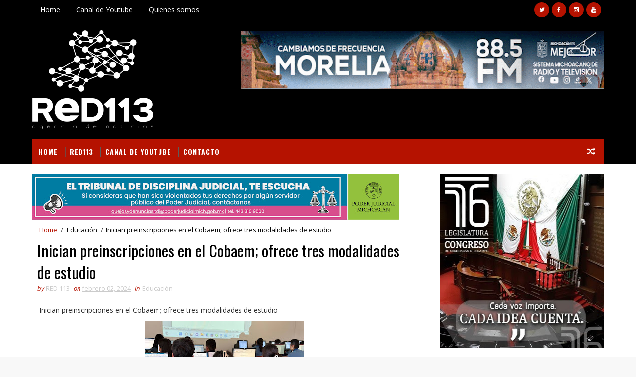

--- FILE ---
content_type: text/html; charset=UTF-8
request_url: http://www.red113mx.com/2024/02/secma-prepara-certificacion-de-aguacate.html
body_size: 35432
content:
<!DOCTYPE html>
<html class='v2' dir='ltr' xmlns='http://www.w3.org/1999/xhtml' xmlns:b='http://www.google.com/2005/gml/b' xmlns:data='http://www.google.com/2005/gml/data' xmlns:expr='http://www.google.com/2005/gml/expr'>
<head>
<link href='https://www.blogger.com/static/v1/widgets/335934321-css_bundle_v2.css' rel='stylesheet' type='text/css'/>
<meta content='7tlek0SNONig5Cx8BZUA9kW-pkUcz7gcPAmvBZ8xjj8' name='google-site-verification'/>
<meta content='width=device-width, initial-scale=1, maximum-scale=1' name='viewport'/>
<link href='http://fonts.googleapis.com/css?family=Open+Sans:400,400italic,700,700italic|Oswald:300,400,700|Shadows+Into+Light' media='all' rel='stylesheet' type='text/css'/>
<link href='//maxcdn.bootstrapcdn.com/font-awesome/4.5.0/css/font-awesome.min.css' rel='stylesheet'/>
<meta content='text/html; charset=UTF-8' http-equiv='Content-Type'/>
<meta content='blogger' name='generator'/>
<link href='http://www.red113mx.com/favicon.ico' rel='icon' type='image/x-icon'/>
<link href='http://www.red113mx.com/2024/02/secma-prepara-certificacion-de-aguacate.html' rel='canonical'/>
<link rel="alternate" type="application/atom+xml" title="RED113 - Atom" href="http://www.red113mx.com/feeds/posts/default" />
<link rel="alternate" type="application/rss+xml" title="RED113 - RSS" href="http://www.red113mx.com/feeds/posts/default?alt=rss" />
<link rel="service.post" type="application/atom+xml" title="RED113 - Atom" href="https://www.blogger.com/feeds/5899780129493318393/posts/default" />

<link rel="alternate" type="application/atom+xml" title="RED113 - Atom" href="http://www.red113mx.com/feeds/3194392295713916471/comments/default" />
<!--Can't find substitution for tag [blog.ieCssRetrofitLinks]-->
<link href='https://blogger.googleusercontent.com/img/b/R29vZ2xl/AVvXsEjJTN3AYnHLzwKJ3lGRz9o0yt-ww8H_yjoFJbi3z0TNNzploJauPGnAgDvp8JQQGTl0ujC5wpBakfDE6ALm3alIDvTCx6JD6oW3QTvdGw56TCjL3jqJ0K8nsgWnDMppQ1twfp7zQYd2OlCwm2lV7nbDV6G_5547-fy4gGfAT7kVAlC60zAA-_516B1ALsk/s320/WhatsApp%20Image%202024-02-02%20at%201.41.21%20PM.jpeg' rel='image_src'/>
<meta content='http://www.red113mx.com/2024/02/secma-prepara-certificacion-de-aguacate.html' property='og:url'/>
<meta content=' Secma prepara certificación de aguacate sustentable' property='og:title'/>
<meta content=' Secma prepara certificación de aguacate sustentable Permitirá frenar cambio de uso de suelo y evitar boicot en exportaciones Morelia, Micho...' property='og:description'/>
<meta content='https://blogger.googleusercontent.com/img/b/R29vZ2xl/AVvXsEjJTN3AYnHLzwKJ3lGRz9o0yt-ww8H_yjoFJbi3z0TNNzploJauPGnAgDvp8JQQGTl0ujC5wpBakfDE6ALm3alIDvTCx6JD6oW3QTvdGw56TCjL3jqJ0K8nsgWnDMppQ1twfp7zQYd2OlCwm2lV7nbDV6G_5547-fy4gGfAT7kVAlC60zAA-_516B1ALsk/w1200-h630-p-k-no-nu/WhatsApp%20Image%202024-02-02%20at%201.41.21%20PM.jpeg' property='og:image'/>
<title>
 Secma prepara certificación de aguacate sustentable - RED113
</title>
<!-- Description and Keywords (start) -->
<meta content='YOUR KEYWORDS HERE' name='keywords'/>
<!-- Description and Keywords (end) -->
<meta content=' Secma prepara certificación de aguacate sustentable' property='og:title'/>
<meta content='http://www.red113mx.com/2024/02/secma-prepara-certificacion-de-aguacate.html' property='og:url'/>
<meta content='article' property='og:type'/>
<meta content='https://blogger.googleusercontent.com/img/b/R29vZ2xl/AVvXsEjJTN3AYnHLzwKJ3lGRz9o0yt-ww8H_yjoFJbi3z0TNNzploJauPGnAgDvp8JQQGTl0ujC5wpBakfDE6ALm3alIDvTCx6JD6oW3QTvdGw56TCjL3jqJ0K8nsgWnDMppQ1twfp7zQYd2OlCwm2lV7nbDV6G_5547-fy4gGfAT7kVAlC60zAA-_516B1ALsk/s320/WhatsApp%20Image%202024-02-02%20at%201.41.21%20PM.jpeg' property='og:image'/>
<meta content='RED113' property='og:site_name'/>
<meta content='http://www.red113mx.com/' name='twitter:domain'/>
<meta content=' Secma prepara certificación de aguacate sustentable' name='twitter:title'/>
<meta content='summary_large_image' name='twitter:card'/>
<meta content='https://blogger.googleusercontent.com/img/b/R29vZ2xl/AVvXsEjJTN3AYnHLzwKJ3lGRz9o0yt-ww8H_yjoFJbi3z0TNNzploJauPGnAgDvp8JQQGTl0ujC5wpBakfDE6ALm3alIDvTCx6JD6oW3QTvdGw56TCjL3jqJ0K8nsgWnDMppQ1twfp7zQYd2OlCwm2lV7nbDV6G_5547-fy4gGfAT7kVAlC60zAA-_516B1ALsk/s320/WhatsApp%20Image%202024-02-02%20at%201.41.21%20PM.jpeg' name='twitter:image'/>
<meta content=' Secma prepara certificación de aguacate sustentable' name='twitter:title'/>
<!-- Social Media meta tag need customer customization -->
<meta content='Facebook App ID here' property='fb:app_id'/>
<meta content='Facebook Admin ID here' property='fb:admins'/>
<meta content='@username' name='twitter:site'/>
<meta content='@username' name='twitter:creator'/>
<style id='page-skin-1' type='text/css'><!--
/*
-----------------------------------------------
Blogger Template Style
Name:        Sora Seo
Author :     http://www.soratemplates.com
License:     Premium Version
----------------------------------------------- */
/* Variable definitions
-----------------------
<Variable name="bodybackground" description="Background" type="background" color="#f8f8f8" default="$(color) url(https://blogger.googleusercontent.com/img/b/R29vZ2xl/AVvXsEjmddcywN5mMIPqz7Ofy6uqa8LykDZzyiAf1DBaMeI6g9m-UpgoYC05HjX7fDTxnrt0nWugAI0uLmQ9rQ-vQXo0wnaefq79ej8fUsRABNBaPSrl3h9YnxpzpPwPX8Z1pNJCnmAVJPcVI11l/s1600/bg.png) repeat fixed top left"/>
<Variable name="maincolor" description="Primary Color" type="color" default="#26c6da" />
<Variable name="maindarkcolor" description="Primary Dark Color" type="color" default="#222" />
-----------------------
*/
/*****************************************
reset.css
******************************************/
html, body, .section, .widget, div, span, applet, object, iframe,
h1, h2, h3, h4, h5, h6, p, blockquote, pre,
a, abbr, acronym, address, big, cite, code,
del, dfn, em, font, img, ins, kbd, q, s, samp,
small, strike, strong, sub, sup, tt, var,
dl, dt, dd, ol, ul, li,
fieldset, form, label, legend,
table, caption, tbody, tfoot, thead, tr, th, td, figure {    margin: 0;    padding: 0;}
html {   overflow-x: hidden;}
a {text-decoration:none;color:#000;}
article,aside,details,figcaption,figure,
footer,header,hgroup,menu,nav,section {     display:block;}
table {    border-collapse: separate;    border-spacing: 0;}
caption, th, td {    text-align: left;    font-weight: normal;}
blockquote:before, blockquote:after,
q:before, q:after {    content: "";}
.quickedit, .home-link{display:none;}
blockquote, q {    quotes: "" "";}
sup{    vertical-align: super;    font-size:smaller;}
code{    font-family: 'Courier New', Courier, monospace;    font-size:12px;    color:#272727;}
::selection {background:transparent; text-shadow:#000 0 0 2px;}
::-moz-selection {background:transparent; text-shadow:#000 0 0 2px;}
::-webkit-selection {background:transparent; text-shadow:#000 0 0 2px;}
::-o-selection {background:transparent; text-shadow:#000 0 0 2px;}
a img{	border: none;}
ol, ul { padding:0;  margin:0;  text-align: left;  }
ol li { list-style-type: decimal;  padding:0 0 5px;  }
ul li { list-style-type: disc;  padding: 0 0 5px;  }
ul ul, ol ol { padding: 0; }
#navbar-iframe, .navbar {   height:0px;   visibility:hidden;   display:none   }
.Attribution, .feed-links, .post-footer-line.post-footer-line-1, .post-footer-line.post-footer-line-2 , .post-footer-line.post-footer-line-3 {
display: none;
}
.item-control {
display: none !important;
}
h2.date-header, h4.date-header {display:none;margin:1.5em 0 .5em}
h1, h2, h3, h4, h5, h6 {
font-family:Oswald;
font-weight: 400;
color: #2e2e2e;
}
blockquote {
padding: 8px;
background-color: #faebbc;
border-top: 1px solid #e1cc89;
border-bottom: 1px solid #e1cc89;
margin: 5px;
background-image: url(https://blogger.googleusercontent.com/img/b/R29vZ2xl/AVvXsEizSupEBG0m_Dw7uNuoB6CB6Yn1SMZLaZfmqLgV_bj5XDEkTNWu6MGT-vZAHqGV0Fi0azGg9VXuO7a2icmrccEKWPzvO_UixaBUDe1cVYYh4PxJZ31rNvh75gE6XoyasCNd3X9hbF46CmA/s1600/openquote1.gif);
background-position: top left;
background-repeat: no-repeat;
text-indent: 23px;
}
blockquote p{
display: block;
background-image: url(https://blogger.googleusercontent.com/img/b/R29vZ2xl/AVvXsEi48e1Zg0KagrKy9-oH3OLdRbaSh-ioQr7-zgEoeOjn0qKfD7YX5zRX24SUnBveX4MM1e8ZENOo0PDVlEwdoF2zeEr3_pZComhXzu_dbKgByYqRXEKmkZd_YE6w9iwKHh6x1z9Q5XXi57s/s1600/closequote1.gif);
background-repeat: no-repeat;
background-position: bottom right;
}
img {
max-width: 100%;
vertical-align: middle;
}
* {
outline: 0;
transition: all .3s ease;
-webkit-transition: all .3s ease;
-moz-transition: all .3s ease;
-o-transition: all .3s ease;
}
.item #blog-pager {
display: none;
height: 0;
opacity: 0;
visibility: hidden;
}
.widget iframe, .widget img {
max-width: 100%;
}
.status-msg-wrap {
display: none;
}
a:hover {
color:#B51200;
}
/*****************************************
Custom css starts
******************************************/
body {
color: #2e2e2e;
font-family: 'Open Sans', sans-serif;
font-size: 14px;
font-weight: normal;
line-height: 21px;
background: #f8f8f8 url(http://1.bp.blogspot.com/-LeOd3ALR2xA/UbmVttsOBZI/AAAAAAAABZg/Qp8oxTLN_x4/s1600/bg.png) repeat fixed top left;
}
/* ######## Wrapper Css ######################### */
#outer-wrapper{max-width:100%;margin:0 auto;background-color:#FFF;box-shadow:0 0 5px RGBA(0, 0, 0, 0.2)}
.row{width:1150px}
#content-wrapper {
margin: 0 auto;
padding: 20px 0 40px;
overflow: hidden;
}
#main-wrapper {
float: left;
width: 68%;
max-width: 800px;
}
#sidebar-wrapper {
float: right;
width: 30%;
max-width: 330px;
}
/* ######## Top Header Bar Css ######################### */
.top-bar {
background-color: #000000;
border-bottom: 1px solid rgba(255,255,255,0.2);
}
.top-bar-wrapper {
position: relative;
overflow: hidden;
min-height:40px;
color: #fff;
margin:0 auto;
}
.top-bar-social, .bottom-bar-social {
float: right;
padding: 5px 0;
}
.bottom-bar-social {
padding:0 0;
}
.top-bar-social li, .bottom-bar-social li {
display: inline;
padding: 0;
float: left;
margin-right: 5px;
;
}
.top-bar-social .widget ul, .bottom-bar-social .widget ul {
padding: 0;
}
.top-bar-social .LinkList ul, .bottom-bar-social .LinkList ul {
text-align: center;
}
.top-bar-social #social a {
display: block;
width: 30px;
height: 30px;
line-height: 30px;
font-size: 12px;
color: #fff;
background: #B51200;
-webkit-border-radius: 100%;
-moz-border-radius: 100%;
border-radius: 100%;
transition: background 0.3s linear;
-moz-transition: background 0.3s linear;
-webkit-transition: background 0.3s linear;
-o-transition: background 0.3s linear;
}
.bottom-bar-social #social a {
display: block;
width: 30px;
height: 30px;
line-height: 30px;
font-size: 15px;
color: #fff;
background: #B51200;
transition: color 0.3s linear;
-moz-transition: color 0.3s linear;
-webkit-transition: color 0.3s linear;
-o-transition: color 0.3s linear;
-webkit-border-radius: 100%;
-moz-border-radius: 100%;
border-radius: 100%;
}
.top-bar-social #social a:before, .bottom-bar-social #social a:before {
display: inline-block;
font: normal normal normal 22px/1 FontAwesome;
font-size: inherit;
font-style: normal;
font-weight: 400;
-webkit-font-smoothing: antialiased;
-moz-osx-font-smoothing: grayscale;
}
.top-bar-social .bloglovin:before, .bottom-bar-social .bloglovin:before{content:"\f004"}
.top-bar-social .facebook:before, .bottom-bar-social .facebook:before{content:"\f09a"}
.top-bar-social .twitter:before, .bottom-bar-social .twitter:before{content:"\f099"}
.top-bar-social .gplus:before, .bottom-bar-social .gplus:before{content:"\f0d5"}
.top-bar-social .rss:before, .bottom-bar-social .rss:before{content:"\f09e"}
.top-bar-social .youtube:before, .bottom-bar-social .youtube:before{content:"\f167"}
.top-bar-social .skype:before, .bottom-bar-social .skype:before{content:"\f17e"}
.top-bar-social .stumbleupon:before, .bottom-bar-social .stumbleupon:before{content:"\f1a4"}
.top-bar-social .tumblr:before, .bottom-bar-social .tumblr:before{content:"\f173"}
.top-bar-social .vine:before, .bottom-bar-social .vine:before{content:"\f1ca"}
.top-bar-social .stack-overflow:before, .bottom-bar-social .stack-overflow:before{content:"\f16c"}
.top-bar-social .linkedin:before, .bottom-bar-social .linkedin:before{content:"\f0e1"}
.top-bar-social .dribbble:before, .bottom-bar-social .dribbble:before{content:"\f17d"}
.top-bar-social .soundcloud:before, .bottom-bar-social .soundcloud:before{content:"\f1be"}
.top-bar-social .behance:before, .bottom-bar-social .behance:before{content:"\f1b4"}
.top-bar-social .digg:before, .bottom-bar-social .digg:before{content:"\f1a6"}
.top-bar-social .instagram:before, .bottom-bar-social .instagram:before{content:"\f16d"}
.top-bar-social .pinterest:before, .bottom-bar-social .pinterest:before{content:"\f0d2"}
.top-bar-social .delicious:before, .bottom-bar-social .delicious:before{content:"\f1a5"}
.top-bar-social .codepen:before, .bottom-bar-social .codepen:before{content:"\f1cb"}
.top-bar-social .email:before, .bottom-bar-social .email:before{content:"\f0e0"}
.top-bar-social #social a.facebook:hover {
background-color: #3b5998;
}
.top-bar-social #social a.twitter:hover {
background-color: #55acee;
}
.top-bar-social #social a.gplus:hover {
background-color: #dd4b39;
}
.top-bar-social ul#social a.linkedin:hover {
background-color: #0976b4;
}
.top-bar-social ul#social a.instagram:hover {
background-color: #3f729b;
}
.top-bar-social ul#social a.pinterest:hover {
background-color: #cc2127;
}
.bottom-bar-social ul#social a.facebook:hover {
color: #3b5998;
}
.bottom-bar-social ul#social a.twitter:hover {
color: #55acee;
}
.bottom-bar-social ul#social a.gplus:hover {
color: #dd4b39;
}
.bottom-bar-social ul#social a.linkedin:hover {
color: #0976b4;
}
.bottom-bar-social ul#social a.instagram:hover {
color: #3f729b;
}
.bottom-bar-social ul#social a.pinterest:hover {
color: #cc2127;
}
.top-bar-social ul#social a:hover, .bottom-bar-social ul#social a:hover {
color: #fff;
opacity: 1;
}
.top-bar-menu {
float: left;
}
.top-menu ul {
overflow: hidden;
list-style: none;
padding: 0;
margin: 0;
}
.top-menu ul li {
float: left;
display: inline-block;
list-style: none;
padding:0;
}
.top-menu ul li a {
padding: 12px 16px;
display: block;
border: none !important;
text-decoration: none;
line-height: inherit;
font-size: 14px;
font-weight: normal;
color:#fff;
}
.selectnav {display:none}
/* ######## Header Css ######################### */
#header-wrapper {
background: #000000;
}
#header-wrappers {
color: #B51200;
padding: 20px 0 20px;
margin: 0 auto;
}
#header-inner {
background-position: left;
background-repeat: no;
}
.headerleft img {
height: auto;
margin: 0 0 0;
}
.headerleft h1,
.headerleft h1 a,
.headerleft h1 a:hover,
.headerleft h1 a:visited {
font-family: 'Shadows Into Light', cursive;
color: #fff;
font-size: 55px;
font-weight: bold;
line-height: 68px;
margin: 0;
padding: 0 0 5px;
text-decoration: none;
text-transform: uppercase;
}
.headerleft h3 {
font-weight: 400;
margin: 0;
padding: 0;
}
.headerleft .description {
color: #000000;
font: normal 14px Oswald;
margin: 0;
padding: 10px 0;
text-transform: uppercase;
text-align: left;
}
.headerleft {
float: left;
margin: 0;
padding: 0;
width: 320px;
}
.headerright {
float: right;
margin: 0;
padding: 1px 0 0;
width: 730px;
}
/* ######## Navigation Menu Css ######################### */
.selectnav {
display:none;
}
.tm-menu {
font-weight: 400;
margin: 0 auto;
height:50px;
}
ul#nav {
list-style: none;
margin: 0;
padding: 0;
}
#menu .widget {
display: none;
}
#menu {
height: 50px;
position: relative;
text-align: center;
z-index: 15;
margin:0 auto;
background: #B51200;
padding-right:50px;
}
.menu-wrap {
margin:0 auto;
position: relative;
}
#menu ul > li {
position: relative;
vertical-align: middle;
display: inline-block;
padding: 0;
margin: 0;
}
#menu ul > li:hover > a {
}
#menu ul > li > a {
color: #fff;
font-size: 14px;
font-weight: 600;
line-height: 50px;
display: inline-block;
text-transform: uppercase;
text-decoration: none;
letter-spacing: 1px;
margin: 0;
padding: 0 12px;
font-family: Oswald;
}
#menu ul > li > ul > li:first-child > a {
padding-left: 12px
}
#menu ul > li > ul {
position: absolute;
background: #4d4d4d;
top: 100%;
left: 0;
min-width: 180px;
padding: 0;
z-index: 99;
margin-top: 0;
visibility: hidden;
opacity: 0;
-webkit-transform: translateY(10px);
-moz-transform: translateY(10px);
transform: translateY(10px)
}
#menu ul > li > ul > li > ul {
position: absolute;
top: 0;
left: 180px;
width: 180px;
background: #5d5d5d;
z-index: 99;
margin-top: 0;
margin-left: 0;
padding: 0;
border-left: 1px solid #6d6d6d;
visibility: hidden;
opacity: 0;
-webkit-transform: translateY(10px);
-moz-transform: translateY(10px);
transform: translateY(10px)
}
#menu ul > li > ul > li {
display: block;
float: none;
text-align: left;
position: relative;
border-bottom: 1px solid;
border-top: none;
border-color: #8d8d8d;
}
#menu ul > li > ul > li:last-child {
border: 0;
}
#menu ul li:after {
content: "|";
display: block;
position: absolute;
margin: auto;
top: -20px;
right: -5px;
bottom: 0;
width: 8px;
height: 8px;
text-align: center;
font-weight: 400;
font-size: 20px;
text-rendering: auto;
-webkit-font-smoothing: antialiased;
-moz-osx-font-smoothing: grayscale;
color: #5c5c5c;
}
#menu ul li.parent ul li:after, #menu ul li:last-child:after {
display:none;
}
#menu ul > li:hover {
background-color: #B51200
}
#menu ul > li > ul > li a {
font-size: 11px;
display: block;
color: #fff;
line-height: 35px;
text-transform: uppercase;
text-decoration: none;
margin: 0;
padding: 0 12px;
border-right: 0;
border: 0
}
#menu ul > li.parent > a:after {
content: '\f107';
font-family: FontAwesome;
float: right;
margin-left: 5px
}
#menu ul > li:hover > ul,
#menu ul > li > ul > li:hover > ul {
opacity: 1;
visibility: visible;
-webkit-transform: translateY(0);
-moz-transform: translateY(0);
transform: translateY(0)
}
#menu ul > li > ul > li.parent > a:after {
content: '\f105';
float: right
}
#menu ul ul {
}
.ty-ran-yard {
position: absolute;
right: 0;
top: 0;
z-index: 99;
}
.ty-ran-yard span {
list-style: none;
}
.ty-ran-yard a.ran-sym {
background-color: #B51200;
cursor: pointer;
display: block;
height: 50px;
text-align: center;
position: relative;
right: 0;
top: 0;
width: 50px;
border-radius: 0;
box-sizing: border-box;
}
.ty-ran-yard a.ran-sym:hover {
background-color:#6d6d6d;
}
.ty-ran-yard a.ran-sym:before {
color: #fff;
content: '\f074';
font-family: FontAwesome;
font-size: 16px;
text-rendering: auto;
-webkit-font-smoothing: antialiased;
-moz-osx-font-smoothing: grayscale;
line-height: 50px;
}
/* ######## Ticker Css ######################### */
.news-tick-bar {
margin: 0;
width:auto;
}
.ticker .title {
float: left;
height: 40px;
font-size: 15px;
color: #fff;
line-height: 40px;
font-weight: 400;
overflow: hidden;
padding: 0 10px;
background:#B51200;
font-family: Oswald;
text-transform:uppercase;
}
.ticker .title .fa {
padding: 5px 6px;
color: #fff;
}
.ticker .widget-content {
height: 40px;
box-sizing: border-box;
overflow: hidden;
padding: 0 4px;
border: 1px solid rgba(14, 185, 117, 0.22);
border-top: 0;
}
.ticker .widget-content li {
float: left;
margin-left: 30px;
display: inline-block;
height: 38px;
line-height: 38px;
padding: 0
}
.ticker .widget {
height: 40px;
overflow: hidden;
background-color: #f7f7f7;
}
.tk-thumb {
float: left;
margin: 4px 10px 0 0
}
.tk-img {
position: relative;
display: block;
width: 35px;
height: 30px;
overflow: hidden
}
.ticker .post-tag {
display: inline-block;
background-color: #B51200;
color: #fff;
margin-right: 10px;
font-weight: 400;
border-radius: 2px;
height: 18px;
line-height: 18px;
padding: 0 6px;
font-size: 10px;
text-transform: uppercase;
position: relative;
margin-top: 10px;
float: left
}
.ticker .tyard-title {
font-size: 14px;
font-weight: 400;
display: inline-block;
font-family:Open sans;
}
.ticker .tyard-title a {
color: $darkcolor;
}
.ticker .tyard-title a:hover {
color: #B51200;
}
.tickercontainer,
.tickercontainer .mask,
ul.newsticker {
-webkit-transition: all 0 linear;
-moz-transition: all 0 linear;
-o-transition: all 0 linear;
transition: all 0 linear;
list-style: none;
margin: 0
}
.tickercontainer {
margin: 0;
padding: 0;
overflow: hidden
}
.tickercontainer .mask {
position: relative;
overflow: hidden
}
.newsticker {
position: relative;
list-style-type: none;
margin: 0;
padding: 0
}
ul.newsticker {
-webkit-transition: all 0s linear;
-moz-transition: all 0s linear;
-o-transition: all 0s linear;
transition: all 0s linear;
position: relative;
list-style-type: none;
margin: 0;
padding: 0
}
.tickeroverlay-left {
display: none
}
.tickeroverlay-right {
display: none
}
/* ######## Sidebar Css ######################### */
.sidebar .widget, .mini-sidebar .widget {
margin-bottom: 20px;
position: relative;
clear: both;
}
.sidebar h2 {
padding: 0;
margin: 0 0 20px;
position:relative;
}
.sidebar h2:before {
position: absolute;
content: '';
width: 100%;
height: 2px;
background-color: #B51200;
top: 17px;
z-index: 0;
}
.sidebar h2 span {
position: relative;
display: inline-block;
font-size: 14px;
font-weight: 700;
text-transform: uppercase;
letter-spacing: 2px;
background-color: #fff;
padding: 0 10px 0 0;
z-index: 1;
color:#000;
}
.sidebar ul,.sidebar li, .mini-sidebar ul,.mini-sidebar li {
list-style-type:none;
margin:0;
padding: 0;
}
.sidebar .LinkList li, .mini-sidebar .LinkList li {
padding: 0 0 6px 0;
margin: 0 0 6px 0;
text-transform:capitalize;
}
/* Multi Tab Widget */
.menu-tab li a,
.sidetabs .section {
transition: all 0s ease;
-webkit-transition: all 0s ease;
-moz-transition: all 0s ease;
-o-transition: all 0s ease;
-ms-transition: all 0s ease
}
.menu-tab {
overflow: hidden;
clear: both;
padding: 0;
margin: 0
}
.sidetabs .widget-content {
padding: 10px 0;
}
.sidetabs .widget h2 {
display: none
}
.menu-tab li {
width: 50%;
float: left;
display: inline-block;
padding: 0
}
.menu-tab li a {
font-family: 'Oswald', sans-serif;
height: 32px;
text-align: center;
padding: 0;
font-weight: 400;
display: block;
color: #fff;
background-color:#192b33;
font-size: 14px;
line-height: 32px;
letter-spacing: 1.5px;
text-transform: uppercase
}
.menu-tab li.active a {
color: #fff;
background-color:#B51200;
}
.menu-tab li {
display: none
}
.hide-tab {
display: inline-block!important
}
#tabside2 {
margin-bottom: 15px;
}
/* ######## Post Css ######################### */
article {
padding:0 10px 0 0;
overflow: hidden;
}
.post-outer {
padding:0 0 20px 0;
}
.post {
display: block;
overflow: hidden;
word-wrap: break-word;
}
.index .post, .archive .post {
background:#f7f7f7;
border: 0.5px solid #f5f5f5;
}
.post-head h1 {
color: #000;
font-size: 32px;
font-weight: 400;
line-height: 44px;
}
.post h2 {
margin-bottom: 12px;
line-height: 1.3em;
font-size: 22px;
font-weight: 400;
}
.post h2 a {
color: #000;
letter-spacing: 1.3px;
}
.post h2 {
margin: 10px 0;
padding: 0;
text-transform:uppercase;
}
.retitle h2 {
display: block;
}
.post-body {
margin: 0px;
padding:10px;
font-size: 14px;
line-height: 26px;
box-sizing: border-box;
}
.post-body a {
margin-left: 0 !important;
margin-right: 0 !important;
}
.block-image {
float:left;
width: 280px;
height: auto;
margin-right: 20px;
position:relative;
}
.block-image .thumb {
width: 100%;
height: auto;
position: relative;
display: block;
overflow: hidden;
}
.block-image a {
width: 100%;
height: 230px;
display: block;
transition: all .3s ease-out!important;
-webkit-transition: all .3s ease-out!important;
-moz-transition: all .3s ease-out!important;
-o-transition: all .3s ease-out!important;
}
.block-image .thumb > a:before {
position: absolute;
content: '';
width: 100%;
height: 100%;
background-color: #000;
opacity: 0;
left: 0;
top: 0;
-webkit-transition: all 0.35s ease-in-out;
-moz-transition: all 0.35s ease-in-out;
-ms-transition: all 0.35s ease-in-out;
-o-transition: all 0.35s ease-in-out;
transition: all 0.35s ease-in-out;
}
.block-image .thumb:hover > a:before {
opacity: 0.3;
}
.date-header-post {
color: #bdbdbd;
display: block;
font-size: 12px;
font-weight: 400;
line-height: 1.3em;
margin: 0!important;
padding: 0;
}
.date-header-post a {
color: #bdbdbd;
}
.post-header {
padding:0 10px 10px;
}
.index .post-header, .archive .post-header {
padding:0;
}
#meta-post .fa-calendar-o {
margin-left: 8px;
}
.breadcrumbs .fa-angle-right:before{margin:0 5px}
.breadcrumbs{margin:0;font-size:13px;    padding: 10px 0;}
.breadcrumbs span a.bhome{color:#B51200}
.breadcrumbs span,.breadcrumbs span a{color:#010101;padding: 0 2px;}
.breadcrumbs span a:hover{color:#B51200}
.post-meta {
color: #bdbdbd;
display: block;
font-size: 13px;
font-weight: 400;
line-height: 21px;
margin: 0;
padding: 0;
}
.post-meta a {
color: #CBCBCB;
}
.post-meta i {
color: #B51200;
}
.post-timestamp {
margin-left: 5px;
}
.label-head {
margin-left: 5px;
}
.label-head a {
padding-left: 2px;
}
.resumo {
margin-top: 10px;
color: #343434;
}
.resumo span {
display: block;
margin-bottom: 8px;
font-size: 14px;
line-height: 22px;
text-align: justify;
}
.post-body img {
max-width: 100%;
padding: 10px 0;
position: relative;
margin:0 auto;
}
.post h3 {
font-size: 18px;
margin-top: 20px;
margin-bottom: 10px;
line-height: 1.1;
}
.second-meta {
padding:10px 0 0;
display: block;
overflow: hidden;
}
.second-meta .read-more-wrap {
margin-bottom: 10px;
display: block;
}
.second-meta .read-more {
font-family: 'Shadows Into Light', cursive;
letter-spacing: 2px;
transition: all .3s;
background: #B51200;
padding: 5px 12px !important;
display: inline-block;
vertical-align: middle;
margin: 10px 0 0;
font-size: 12px;
text-transform: capitalize;
border-left:3px solid #B51200;
color: #f7f7f7;
font-weight: bold;
white-space: nowrap;
}
.second-meta .read-more:hover {
color:#fff;
background:#B51200;
border-color:#B51200;
}
.block-image .post-labels {
position:absolute;
top: 10px;
left: 10px;
padding: 8px 12px 6px;
background: #000000;
color: #fff;
font-size: 12px;
text-transform: uppercase;
display: inline-block;
z-index: 9;
}
.block-image .post-labels a {
color:#fff;
height:auto;
width:auto;
}
.block-image .meta-botom {
position:absolute;
bottom:10px;
right:10px;
}
.block-image .meta-botom .share-art {
position: relative;
}
.block-image .meta-botom .share-art span {
display: none;
}
.block-image .meta-botom .share-art {
float: right;
padding: 0;
padding-top: 0;
font-size: 14px;
font-weight: 400;
text-transform: capitalize;
}
.block-image .meta-botom .share-art a {
color: #fff;
padding: 5px 10px;
margin-left: 4px;
border-radius: 2px;
display: inline-block;
margin-right: 0;
height: auto;
width: auto;
}
.block-image .meta-botom .share-art .fac-art  {
background-color: #003471;
}
.block-image .meta-botom .share-art .twi-art  {
background-color: #00BFF3;
}
.block-image .meta-botom .share-art .goo-art  {
background-color: #EA4D29;
}
.block-image .meta-botom .share-art i {color:#fff;}
.block-image .meta-botom .share-art a:hover i{opacity:0.7;}
.comment-link {
white-space: normal;
}
#blog-pager {
clear: both;
text-align: center;
margin: 0;
font-family: Oswald;
}
.index .blog-pager,
.index #blog-pager {
display: block
}
.index .blog-pager,
.index #blog-pager,
.archive .blog-pager,
.archive #blog-pager {
-webkit-border-radius: 0;
-moz-border-radius: 0;
border-radius: 0;
padding: 15px 0 5px;
text-align: center;
}
.showpageNum a,
.showpage a,
#blog-pager-newer-link a,
#blog-pager-older-link a {
color: #fff;
background-color: #B51200;
font-size: 14px;
font-weight: 400;
line-height: 24px;
margin-right: 5px;
overflow: hidden;
padding: 4px 10px;
text-decoration: none
}
.showpageNum a:hover,
.showpage a:hover,
#blog-pager-newer-link a:hover,
#blog-pager-older-link a:hover {
decoration: none;
background-color: #B51200
}
.showpageOf {
display: none;
font-size: 0
}
.showpagePoint {
color: #fff;
background-color: #B51200;
font-size: 14px;
font-weight: 400;
line-height: 24px;
margin-right: 5px;
overflow: hidden;
padding: 4px 10px;
text-decoration: none
}
#post-pager .blog-pager-older-link:hover, #post-pager .blog-pager-newer-link:hover {
color:#B51200;
background:inherit;
}
#post-pager {
clear:both;
float: left;
display: block;
width: 100%;
box-sizing: border-box;
margin: 15px 0;
}
#post-pager .blog-pager-older-link, #post-pager .blog-pager-newer-link {
border:0;
text-align:right;
background:none;
color:#B51200;
}
#post-pager .blog-pager-newer-link {
border: 0;
text-align:left;
}
#post-pager #blog-pager-newer-link, #post-pager #blog-pager-older-link {
width: 50%;
}
#post-pager a b {
display: block;
padding: 0 0 5px;
font-weight: 700;
letter-spacing: 1px;
font-size: 13px;
color:#maincolor;
font-family: Oswald;
}
#post-pager a span {
text-transform:capitalize;
}
#post-pager .blog-pager-older-link, #post-pager .blog-pager-newer-link {
padding:0;
display: block;
}
/* ######## Share widget Css ######################### */
.item .post-footer .share-box .post-labels {
float: left;
}
.item .post-footer .share-box .post-labels .label-title {
color: #fff;
padding: 3px 8px;
font-size: 13px;
background-color: #B51200;
}
.item .post-footer .share-box .post-labels a {
color: $textcolor;
padding: 3px 8px;
font-size: 13px;
background-color: #f8f8f8;
}
.post-footer .share-box {
position: relative;
padding: 10px 0;
text-align: center;
}
.post-footer .share-title {
border-bottom: 2px solid #eee;
color: #010101;
display: inline-block;
padding-bottom: 7px;
font-size: 15px;
font-weight: 500;
clear: both;
margin: 0 0 10px;
position: relative;
float: left;
}
.sora-author-box {
overflow: hidden;
margin: 10px 0;
}
.sora-author-box img {
float: left;
margin-right: 10px;
object-fit:cover;
}
.sora-author-box p {
padding: 0 10px 10px;
-webkit-margin-before: 0;
-webkit-margin-after: 0;
}
.sora-author-box b {
font-weight: 700;
font-style: normal;
letter-spacing: 1px;
font-size: 20px;
}
.Related-title {
padding: 0;
margin: 0 0 20px;
position:relative;
display: block;
}
.Related-title:before {
position: absolute;
content: '';
width: 100%;
height: 2px;
background-color: #B51200;
top: 10px;
z-index: 0;
}
.Related-title span {
position: relative;
display: inline-block;
font-size: 14px;
font-weight: 700;
text-transform: uppercase;
letter-spacing: 2px;
background-color: #fff;
padding: 0 10px 0 0;
z-index: 1;
color:#000;
}
.post-footer .share-title:after {
position: absolute;
left: 50%;
margin-left: -5px;
bottom: -5px;
content: "";
display: block;
width: 0;
height: 0;
border-left: 5px solid transparent;
border-right: 5px solid transparent;
border-top: 5px solid #eee;
}
.post-footer .share-art {
float: right;
padding: 0;
padding-top: 0;
font-size: 13px;
font-weight: 400;
text-transform: capitalize;
}
.post-footer .share-art a {
color: #fff;
padding: 3px 8px;
margin-left: 4px;
border-radius: 2px;
display: inline-block;
margin-right: 0;
background: #010101;
}
.post-footer .share-art i {
color:#fff;
}
.post-footer .share-art a:hover{color:#fff}
.post-footer .share-art .fac-art{background:#3b5998}
.post-footer .share-art .fac-art:hover{background:rgba(49,77,145,0.7)}
.post-footer .share-art .twi-art{background:#00acee}
.post-footer .share-art .twi-art:hover{background:rgba(7,190,237,0.7)}
.post-footer .share-art .goo-art{background:#db4a39}
.post-footer .share-art .goo-art:hover{background:rgba(221,75,56,0.7)}
.post-footer .share-art .pin-art{background:#CA2127}
.post-footer .share-art .pin-art:hover{background:rgba(202,33,39,0.7)}
.post-footer .share-art .lin-art{background:#0077B5}
.post-footer .share-art .lin-art:hover{background:rgba(0,119,181,0.7)}
/* ######## Comments Css ######################### */
.comments-title {
position: relative;
clear: both;
z-index: 1;
margin: 0;
line-height: 33px
}
.comments-title h2 {
display: inline-block;
position: relative;
background-color: #fff;
color: #1c1c1c;
font-size: 18px;
letter-spacing: -.4px;
text-transform: uppercase;
font-weight: 700;
z-index: 1;
margin: 0;
padding-right: 15px
}
.comments-title:after {
content: "";
position: absolute;
z-index: 0;
top: 14px;
left: 0;
width: 100%;
height: 5px;
background-color: #F5F5F5
}
.blogger-tab {
display: block
}
.comments {
clear: both;
margin: 0;
color: #1c1c1c;
background: #ffffff;
padding: 10px 0;
}
.comments h4 {
font-weight: 400;
font-size: 12px;
padding-top: 1px;
margin-bottom:10px;
}
.comments .comments-content {
margin: 0;
padding: 0
}
.comments .comments-content .comment {
margin-bottom: 0;
padding-bottom: 8px
}
.comments .comments-content .comment:first-child {
padding-top: 0
}
.facebook-tab,
.fb_iframe_widget_fluid span,
.fb_iframe_widget iframe {
width: 100%!important
}
.comments .item-control {
position: static
}
.comments .avatar-image-container {
float: left;
overflow: hidden;
position: absolute
}
.comments .avatar-image-container,
.comments .avatar-image-container img {
height: 45px;
max-height: 45px;
width: 45px;
max-width: 45px;
border-radius: 0
}
.comments .comment-block {
overflow: hidden;
padding: 0 0 10px
}
.comments .comment-block,
.comments .comments-content .comment-replies {
margin-left: 60px;
margin-top: 0
}
.comments .comments-content .inline-thread {
padding: 0
}
.comments .comment-actions {
float: left;
width: 100%;
position: relative;
margin: 0
}
.comments .comments-content .comment-header {
font-size: 14px;
display: block;
overflow: hidden;
clear: both;
margin: 0 0 3px;
padding: 0 0 5px;
border-bottom: 1px dotted #f5f5f5
}
.comments .comments-content .user {
font-style: normal;
font-weight: 500;
display: block;
font-size: 16px
}
.comments .comments-content .icon.blog-author {
display: none
}
.comments .comments-content .comment-content {
float: left;
text-align: left;
font-size: 13px;
line-height: 1.4em;
color: #656565
}
.comments .comment .comment-actions a {
margin-right: 5px;
padding: 2px 5px;
color: #1c1c1c;
font-weight: 400;
background-color: #f5f5f5;
font-size: 10px
}
.comments .comment .comment-actions a:hover {
color: #fff;
background-color: #CD2122;
text-decoration: none
}
.comments .comments-content .datetime {
color: #999;
float: left;
font-size: 11px;
position: relative;
font-style: italic;
margin: 2px 0 0;
display: block
}
.comments .comments-content .datetime:before {
content: '\f017';
font-family: fontawesome;
font-style: normal;
margin-right: 3px
}
.comments .comments-content .comment-header a {
color: inherit
}
.comments .comments-content .comment-header a:hover {
color: #CD2122
}
.comments .thread-toggle {
margin-bottom: 4px
}
.comments .thread-toggle .thread-arrow {
height: 7px;
margin: 0 3px 2px 0
}
.comments .thread-expanded {
padding: 8px 0 0
}
.comments .comments-content .comment-thread {
margin: 0
}
.comments .continue a {
padding: 0 0 0 60px;
font-weight: 400
}
.comments .comments-content .loadmore.loaded {
margin: 0;
padding: 0
}
.comments .comment-replybox-thread {
margin: 0
}
iframe.blogger-iframe-colorize,
iframe.blogger-comment-from-post {
height: 283px!important
}
/* ######## Related Post Css ######################### */
#related-posts {
margin-bottom: 10px;
padding: 10px 0;
}
.related li {
width: 24%;
display: inline-block;
height: auto;
min-height: 184px;
float: left;
margin-right: 10px;
overflow: hidden;
position: relative;
}
.related li h3 {
margin-top:0;
}
.related-thumb {
width: 100%;
height: 100px;
overflow: hidden;
border-radius: 2px;
}
.related li .related-img {
width: 100%;
height: 100px;
display: block;
position: relative;
transition: all .3s ease-out!important;
-webkit-transition: all .3s ease-out!important;
-moz-transition: all .3s ease-out!important;
-o-transition: all .3s ease-out!important;
}
.related li .related-img:hover {
-webkit-transform: scale(1.1) rotate(-1.5deg)!important;
-moz-transform: scale(1.1) rotate(-1.5deg)!important;
transform: scale(1.1) rotate(-1.5deg)!important;
transition: all .3s ease-out!important;
-webkit-transition: all .3s ease-out!important;
-moz-transition: all .3s ease-out!important;
-o-transition: all .3s ease-out!important;
}
.related-title a {
font-size: 12px;
line-height: 1.4em;
padding: 10px 0 0;
font-family: Oswald;
font-weight: 400;
font-style: normal;
letter-spacing: 1px;
color: #010101;
display: block;
}
.related li:nth-of-type(4),
.related li:nth-of-type(8),
.related li:nth-of-type(12) {
margin-right: 0;
}
.related .related-tag {
display:none;
}
.related-overlay {
position: absolute;
left: 0;
top: 0;
z-index: 1;
width: 100%;
height: 100%;
background-color: rgba(40,35,40,0.05);
}
.related-content {
display: block;
bottom: 0;
padding: 0px 0px 11px;
width: 100%;
line-height: 1.2em;
box-sizing: border-box;
z-index: 2;
}
.related .related-content .recent-date {
display:none;
}
.recent-date:before, .p-date:before {
content: '\f017';
font-family: fontawesome;
margin-right: 5px;
}
/*****************************************
Footer Bottom CSS
******************************************/
#lower {
margin:auto;
padding: 0px 0px 10px 0px;
width: 100%;
background:#000000;
}
#lower-wrapper {
margin:auto;
padding: 20px 0px 20px 0px;
border-bottom: 1px solid rgba(255,255,255,0.2);
}
#lowerbar-wrapper {
float: left;
margin: 0px 5px auto;
padding-bottom: 20px;
width: 32%;
color:#fff;
line-height: 1.6em;
word-wrap: break-word;
overflow: hidden;
max-width: 375px;
}
.lowerbar {margin: 0; padding: 0;}
.lowerbar .widget {margin: 0; padding: 10px 10px 0px 10px;box-sizing:border-box;}
.lowerbar h2 {
padding: 0;
margin: 0 0 20px;
position:relative;
}
.lowerbar h2:before {
position: absolute;
content: '';
width: 100%;
height: 2px;
background-color: #1f3b5a;
top: 17px;
z-index: 0;
}
.lowerbar h2 span {
position: relative;
display: inline-block;
font-size: 14px;
font-weight: 700;
text-transform: uppercase;
letter-spacing: 2px;
background-color: #000000;
padding: 0 10px 0 0;
z-index: 1;
color:#fff;
}
.lowerbar ul {
margin: 0 auto;
padding: 0;
list-style-type: none;
}
.lowerbar li {
display:block;
line-height: 1.6em;
margin-left: 0 !important;
list-style-type: none;
}
.lowerbar li a {
text-decoration:none; color: #fff;
}
.lowerbar li a:hover {
text-decoration:none;
}
.lowerbar .PopularPosts ul li a, .lowerbar .ty-bonus .ty-bonos-entry a {
color:#fff;
}
.lowerbar .PopularPosts .widget-content ul li, .lowerbar .ty-bonus .ty-wow {
border-color:#1f3b5a;
}
/* ######## Footer Css ######################### */
#jugas_footer {
background: #000000;
color: #BABABA;
font-family:Oswald;
font-weight: 400;
padding: 20px 0px;
}
.copy-container {
margin: 0 auto;
overflow: hidden;
}
.jugas_footer_copyright a {
color: #f4f4f4;
}
.jugas_footer_copyright {
text-align: left;
display:inline-block;
line-height: 0px;
}
/* ######## Custom Widget Css ######################### */
select#BlogArchive1_ArchiveMenu {
width: 100%;
padding: 10px;
border-color: #777;
}
.ty-bonus .ty-wow {
overflow: hidden;
border-bottom: 1px solid #F5F5F5;
padding: 10px 0;
}
.ty-bonus .ty-wow:first-child {
padding-top: 0;
}
.ty-bonus .ty-wow:last-child {
border-bottom: none;
}
.ty-bonus .ty-thumb-bonos {
position: relative;
float: left;
margin: 0!important;
width: 80px;
height: 60px;
overflow: hidden;
display: block;
vertical-align: middle;
}
.ty-bonus .ty-bonus-con {
padding-left: 10px;
display: table-cell;
}
.ty-bonus .ty-bonos-entry {
overflow: hidden;
line-height: 0;
margin: 0 0 2px;
padding: 0;
}
.ty-bonus .ty-bonos-entry a {
color: #B51200;
font-weight: 400;
font-size: 14px;
line-height: 1.5em;
}
.ty-bonus .ty-bonos-entry a:hover {
color: #B51200;
}
.ty-bonus .ty-thumb-bonos:hover .tyimg-lay {
background-color: rgba(40, 35, 40, 0.3);
}
.yard-auth-ty {
margin-right: 10px;
}
.yard-auth-ty::before {
content: '\f007';
font-family: fontawesome;
color: #bbb;
margin-right: 5px;
}
.yard-auth-ty,
.ty-time {
color: #bdbdbd;
font-size: 12px;
font-weight: 400;
}
.ty-time:before {
content: '\f133';
font-family: fontawesome;
color: #bbb;
margin-right: 5px;
}
.sidebar .PopularPosts .widget-content ul li:first-child,
.sidebar .ty-bonus .ty-wow:first-child {
padding-top: 0;
border-top: 0;
}
.sidebar .PopularPosts .widget-content ul li:last-child,
.sidebar .ty-bonus .ty-wow:last-child {
padding-bottom: 0;
}
.tyard-komet .ty-komet .ty-komet-tar {
position: relative;
overflow: hidden;
padding: 0;
width: 55px;
height: 55px;
float: left;
margin: 0 10px 0 0;
}
.tyard-komet .ty-komet {
background: none!important;
clear: both;
list-style: none;
word-break: break-all;
display: block;
border-top: 1px solid #F5F5F5;
border-bottom: 0 !important;
overflow: hidden;
margin: 0;
padding: 10px 0;
}
.tyard-komet .ty-komet:first-child {
padding-top: 0;
border-top: 0;
}
.tyard-komet .ty-komet:last-child {
padding-bottom: 0;
}
.tyard-komet .ty-komet span {
color: #bdbdbd;
display: block;
line-height: 1.2em;
text-transform: lowercase;
font-size: 12px;
font-style: italic;
font-weight: 400;
overflow: hidden;
background: #f9f9f9;
height: 38px;
margin-top: 5px;
box-sizing: border-box;
padding: 5px 8px;
}
.yardimg-komet {
width: 55px;
height: 55px;
float: left;
margin: 0 10px 0 0;
}
.tyard-komet a {
color: $darkcolor;
position: relative;
font-size: 13px;
text-transform: capitalize;
display: block;
overflow: hidden;
font-weight: 400;
}
.tyard-komet a:hover {
color:#B51200;
}
.tyard-komet {
list-style: none;
padding: 0;
}
.sidebar .PopularPosts .widget-content ul li:first-child,
#sidetabs .PopularPosts .widget-content ul li:first-child {
padding-top: 0;
border-top: 0
}
.sidebar .PopularPosts .widget-content ul li:last-child,
.sidebar .ty-bonus .ty-wow:last-child,
.tab-widget .PopularPosts .widget-content ul li:last-child,
.tab-widget .ty-bonus .ty-wow:last-child {
padding-bottom: 0
}
.sidebar .FollowByEmail > h3.title,
.sidebar .FollowByEmail .title-wrap {
margin-bottom: 0
}
.FollowByEmail td {
width: 100%;
float: left;
box-sizing: border-box
}
.FollowByEmail .follow-by-email-inner .follow-by-email-submit {
margin-left: 0;
width: 100%;
border-radius: 0;
height: 30px;
font-size: 11px;
color: #fff;
background-color: #B51200;
font-family: inherit;
text-transform: uppercase;
font-weight: 700;
letter-spacing: 1px
}
.FollowByEmail .follow-by-email-inner .follow-by-email-submit:hover {
opacity:0.8;
}
.FollowByEmail .follow-by-email-inner .follow-by-email-address {
padding-left: 10px;
height: 30px;
border: 1px solid #FFF;
margin-bottom: 5px;
box-sizing: border-box;
font-size: 11px;
font-family: inherit
}
.FollowByEmail .follow-by-email-inner .follow-by-email-address:focus {
border: 1px solid #FFF
}
.FollowByEmail .widget-content {
background-color: #B51200;
box-sizing: border-box;
padding: 10px
}
.FollowByEmail .widget-content:before {
content: "Enter your email address to subscribe to this blog and receive notifications of new posts by email.";
font-size: 11px;
color: #f2f2f2;
line-height: 1.4em;
margin-bottom: 5px;
display: block;
padding: 0 2px
}
.list-label-widget-content li {
display: block;
padding: 8px 0;
border-bottom: 1px solid #f2f2f2;
position: relative
}
.list-label-widget-content li:first-child {
padding: 0 0 8px
}
.list-label-widget-content li:last-child {
padding-bottom: 0;
border-bottom: 0
}
.list-label-widget-content li a:before {
content: '\f02c';
font-size: 13px;
color: #B51200;
font-family: fontawesome;
margin-right: 5px;
}
.list-label-widget-content li a {
color: #B51200;
font-size: 11px;
font-weight: 700;
text-transform: uppercase;
transition: color .3s
}
.list-label-widget-content li a:hover {
color: #B51200
}
.list-label-widget-content li span:last-child {
color: #B51200;
font-size: 11px;
font-weight: 700;
position: absolute;
top: 8px;
right: 0
}
.list-label-widget-content li:first-child span:last-child {
top: 2px
}
.cloud-label-widget-content {
text-align: left
}
.cloud-label-widget-content .label-count {
background: #B51200;
color: #fff!important;
margin-left: -3px;
white-space: nowrap;
border-radius: 0;
padding: 1px 4px!important;
font-size: 12px!important;
margin-right: 5px;
transition: background .3s
}
.cloud-label-widget-content .label-size {
background: #f5f5f5;
display: block;
float: left;
font-size: 11px;
margin: 0 5px 5px 0;
transition: background .3s
}
.cloud-label-widget-content .label-size a,
.cloud-label-widget-content .label-size span {
height: 18px!important;
color: #B51200;
display: inline-block;
font-size: 11px;
font-weight: 700!important;
text-transform: uppercase;
padding: 6px 8px;
transition: color .3s
}
.cloud-label-widget-content .label-size a {
padding: 6px 10px
}
.cloud-label-widget-content .label-size a:hover {
color: #fff!important
}
.cloud-label-widget-content .label-size,
.cloud-label-widget-content .label-count {
height: 30px!important;
line-height: 19px!important
}
.cloud-label-widget-content .label-size:hover {
background: #B51200;
color: #fff!important
}
.cloud-label-widget-content .label-size:hover a {
color: #fff!important
}
.cloud-label-widget-content .label-size:hover span {
background: #B51200;
color: #fff!important;
cursor: pointer
}
.cloud-label-widget-content .label-size-1,
.label-size-2,
.label-size-3,
.label-size-4,
.label-size-5 {
font-size: 100%;
opacity: 10
}
.label-size-1,
.label-size-2 {
opacity: 100
}
#ads-blog .widget {
width: 728px;
max-height: 90px;
padding:0;
margin: 0px auto 15px !important;
max-width: 100%;
box-sizing: border-box;
}
#ads-blog-bottom .widget {
width: 728px;
max-height: 90px;
padding:0;
margin: 0px auto 15px !important;
max-width: 100%;
box-sizing: border-box;
}
#ads-blog-content  .widget {
text-align:center;
max-height: 90px;
padding:0;
margin: 20px auto 0 !important;
max-width: 100%;
box-sizing: border-box;
}
#ads-blog-content  .widget .widget-content {
display:inline-block;
}
.ads-blog-post-top, .ads-blog-post-bottom {
display:none;
visibility:hidden;
}
.PopularPosts .widget-content ul li:first-child {
border-top:0;
}
.PopularPosts .item-thumbnail{margin:0 15px 0 0 !important;width:80px;height:60px;float:left;overflow:hidden;    position: relative}
.PopularPosts .item-thumbnail a{position:relative;display:block;overflow:hidden;line-height:0}
.PopularPosts ul li img{width:90px;height:65px;object-fit:cover;padding:0;transition:all .3s ease}
.PopularPosts .widget-content ul li{overflow:hidden;padding:10px 0;border-top:1px solid #f2f2f2}
.sidebar .PopularPosts .widget-content ul li:first-child,.sidebar .custom-widget li:first-child,.tab-widget .PopularPosts .widget-content ul li:first-child,.tab-widget .custom-widget li:first-child{padding-top:0;border-top:0}
.sidebar .PopularPosts .widget-content ul li:last-child,.sidebar .custom-widget li:last-child,.tab-widget .PopularPosts .widget-content ul li:last-child,.tab-widget .custom-widget li:last-child{padding-bottom:0}
.PopularPosts ul li a{color:#333333;font-weight:400;font-size:14px;line-height:1.4em;transition:color .3s;    font-family: Oswald;}
.PopularPosts ul li a:hover{color:#B51200}
.PopularPosts .item-title{margin:0 0 4px;padding:0;line-height:0}
.item-snippet{display:none;font-size:0;padding-top:0}
.PopularPosts ul {
counter-reset: popularcount;
margin: 0;
padding: 0;
}
.PopularPosts .item-thumbnail::before {
background: rgba(0, 0, 0, 0.3);
bottom: 0px;
content: "";
height: 100px;
width: 100px;
left: 0px;
right: 0px;
margin: 0px auto;
position: absolute;
z-index: 3;
}
/* ######## Responsive Css ######################### */
@media only screen and (max-width: 1150px) {
.row {
width: 96% !important;
margin: 0 auto;
float: none;
}
.headerright, .headerleft {
float: none;
width: 100%;
text-align: center;
height: auto;
margin: 0 auto;
clear: both;
}
.headerleft img {
margin: auto;
padding-bottom: 15px;
}
.headerright {
margin: 10px auto 0;
}
.headerleft .description {
text-align:center;
}
}
@media only screen and (max-width: 1050px) {
}
@media only screen and (max-width: 980px) {
#main-wrapper, #sidebar-wrapper {
float: none;
clear: both;
width: 100%;
margin: 0 auto;
}
.post-body {
padding:0;
}
#main-wrapper {
max-width: 100%;
}
#sidebar-wrapper {
padding-top: 20px;
}
#lowerbar-wrapper {
width: 100%;
max-width: 375px;
margin: 0 auto;
float: none;
clear: both;
}
.overlay a {
float: right;
margin: 30px 0;
}
.overlay h3 {
float: left;
}
}
@media screen and (max-width: 880px) {
#nav1, #nav {
display: none;
}
.home #header-wrapper {
margin-bottom: 10px;
}
#nav {
display:none;
}
.selectnav {
width: auto;
color: #222;
background: #f4f4f4;
border: 1px solid rgba(255,255,255,0.1);
position: relative;
border: 0;
padding: 6px 10px!important;
margin: 5px 0;
}
.selectnav {
display: block;
width: 100%;
max-width:200px;
}
.tm-menu .selectnav {
display:inline-block;
margin: 10px 0 0 10px;
}
#menu {
text-align:left;
}
.item #content-wrapper {
padding: 10px 0 30px;
}
#label_with_thumbs li {
width: 100%;
clear:both;
float:none;
margin-bottom:10px;
}
}
@media only screen and (max-width: 768px) {
.related li {
width: 48%;
}
.related li:nth-of-type(2), .related li:nth-of-type(4), .related li:nth-of-type(6), .related li:nth-of-type(8), .related li:nth-of-type(10), .related li:nth-of-type(12) {
margin-right: 0;
}
#post-pager #blog-pager-newer-link {
margin: 0 auto 10px;
}
#post-pager #blog-pager-older-link, #post-pager #blog-pager-newer-link {
float: none;
clear: both;
margin: 0 auto;
display: block;
width:100%;
}
.share-art span {
display: none;
}
.ops-404 {
width: 80%!important;
}
.title-404 {
font-size: 160px!important;
}
.overlay {
display:none;
visibility:hidden;
}
.post-labels {
margin-bottom: 10px;
}
}
@media screen and (max-width: 680px) {
.block-image {
float:none;
margin:0 auto;
clear:both;
width:100%;
}
}
@media only screen and (max-width: 480px) {
.ticker .title, .tk-thumb, .ticker .post-tag {
display: none;
}
.item .post-footer .share-box .post-labels {
float: none;
}
.post-footer .share-art {
float: none;
margin-top: 10px;
}
#header-inner {
max-width:100%;
}
.related li {
width: 100%;
float: none;
margin-right: 0;
clear:both;
}
.index .post h2, .archive .post h2 {
line-height: 1.4em;
font-size: 19px;
}
.jugas_footer_copyright {
text-align: center;
display: block;
clear: both;
}
.top-bar-social, .bottom-bar-social {
float: none;
width: 100%;
clear: both;
overflow: hidden;
}
.top-bar-menu {
float: none;
width: 100%;
clear: both;
margin-top: 0;
margin-bottom: 10px;
text-align:center;
}
.top-bar-menu .selectnav {
display: inline-block;
}
.top-bar-social li, .bottom-bar-social li {
display: inline-block;
float: none;
}
.top-bar-social #social a, .bottom-bar-social #social a {
width: 20px;
height: 20px;
line-height: 20px;
font-size: 9px;
}
.top-bar-menu .selectnav {
width: 100%;
}
h1.post-title {
font-size: 22px;
margin-bottom: 10px;
line-height: 1.4em;
}
.breadcrumbs {
display:none;
}
#sidebar-wrapper {
max-width: 100%;
}
.about-widget-image {
overflow: hidden;
}
.share-art {
float: none;
margin: 0 auto;
text-align: center;
clear: both;
}
.share-title{
display:none;
}
.blog-pager-newer-link .pager-title, .blog-pager-newer-link .pager-heading, .blog-pager-older-link .pager-title, .blog-pager-older-link .pager-heading {
display: none;
}
.blog-pager-older-link .post-nav-icon, .blog-pager-newer-link .post-nav-icon {
line-height: 40px;
width: 100%;
}
}
@media only screen and (max-width: 360px) {
#header-inner img {
max-width: 100%;
margin: 0 auto;
float: none;
height: auto;
}
#meta-post {
position: relative;
overflow: hidden;
display: block;
border-bottom: 1px solid #f2f2f2;
}
#meta-post:after {
display: none;
}
.index .post h2, .archive .post h2 {
font-size: 16px;
}
.share-art {
float: none;
clear: both;
margin: 0 auto;
text-align: center;
}
}
@media only screen and (max-width: 300px) {
#sidebar-wrapper {display:none}
.top-bar-menu,.selectnav{width:100%}
.ty-ran-yard {
display: none;
}
#menu {
text-align: center;
padding: 0;
}
.archive .post h2,.index .post h2 {
line-height: 1.4em !important;
font-size: 14px!important;
}
.index .snippets,.archive .snippets,.sora-author-box img,.share-box .post-author {
display: none;
}
.share-art, .share-box .post-author {
float: none;
margin: 0 auto;
text-align: center;
clear: both;
}
.read-more-wrap, .post-labels {
float: none !important;
clear: both;
display: block;
text-align: center;
}
.ops-404 {
font-size: 18px!important;
}
.title-404 {
font-size: 110px !important;
}
h1.post-title {
font-size: 17px;
}
.share-box {
overflow: hidden;
}
.top-bar-social #social a {
width: 24px;
height: 24px;
line-height: 24px;
}
}

--></style>
<style>
/*-------Typography and ShortCodes-------*/
.firstcharacter{float:left;color:#27ae60;font-size:75px;line-height:60px;padding-top:4px;padding-right:8px;padding-left:3px}.post-body h1,.post-body h2,.post-body h3,.post-body h4,.post-body h5,.post-body h6{margin-bottom:15px;color:#2c3e50}blockquote{font-style:italic;color:#888;border-left:5px solid #27ae60;margin-left:0;padding:10px 15px}blockquote:before{content:'\f10d';display:inline-block;font-family:FontAwesome;font-style:normal;font-weight:400;line-height:1;-webkit-font-smoothing:antialiased;-moz-osx-font-smoothing:grayscale;margin-right:10px;color:#888}blockquote:after{content:'\f10e';display:inline-block;font-family:FontAwesome;font-style:normal;font-weight:400;line-height:1;-webkit-font-smoothing:antialiased;-moz-osx-font-smoothing:grayscale;margin-left:10px;color:#888}.button{background-color:#2c3e50;float:left;padding:5px 12px;margin:5px;color:#fff;text-align:center;border:0;cursor:pointer;border-radius:3px;display:block;text-decoration:none;font-weight:400;transition:all .3s ease-out !important;-webkit-transition:all .3s ease-out !important}a.button{color:#fff}.button:hover{background-color:#27ae60;color:#fff}.button.small{font-size:12px;padding:5px 12px}.button.medium{font-size:16px;padding:6px 15px}.button.large{font-size:18px;padding:8px 18px}.small-button{width:100%;overflow:hidden;clear:both}.medium-button{width:100%;overflow:hidden;clear:both}.large-button{width:100%;overflow:hidden;clear:both}.demo:before{content:"\f06e";margin-right:5px;display:inline-block;font-family:FontAwesome;font-style:normal;font-weight:400;line-height:normal;-webkit-font-smoothing:antialiased;-moz-osx-font-smoothing:grayscale}.download:before{content:"\f019";margin-right:5px;display:inline-block;font-family:FontAwesome;font-style:normal;font-weight:400;line-height:normal;-webkit-font-smoothing:antialiased;-moz-osx-font-smoothing:grayscale}.buy:before{content:"\f09d";margin-right:5px;display:inline-block;font-family:FontAwesome;font-style:normal;font-weight:400;line-height:normal;-webkit-font-smoothing:antialiased;-moz-osx-font-smoothing:grayscale}.visit:before{content:"\f14c";margin-right:5px;display:inline-block;font-family:FontAwesome;font-style:normal;font-weight:400;line-height:normal;-webkit-font-smoothing:antialiased;-moz-osx-font-smoothing:grayscale}.widget .post-body ul,.widget .post-body ol{line-height:1.5;font-weight:400}.widget .post-body li{margin:5px 0;padding:0;line-height:1.5}.post-body ul li:before{content:"\f105";margin-right:5px;font-family:fontawesome}pre{font-family:Monaco, "Andale Mono", "Courier New", Courier, monospace;background-color:#2c3e50;background-image:-webkit-linear-gradient(rgba(0, 0, 0, 0.05) 50%, transparent 50%, transparent);background-image:-moz-linear-gradient(rgba(0, 0, 0, 0.05) 50%, transparent 50%, transparent);background-image:-ms-linear-gradient(rgba(0, 0, 0, 0.05) 50%, transparent 50%, transparent);background-image:-o-linear-gradient(rgba(0, 0, 0, 0.05) 50%, transparent 50%, transparent);background-image:linear-gradient(rgba(0, 0, 0, 0.05) 50%, transparent 50%, transparent);-webkit-background-size:100% 50px;-moz-background-size:100% 50px;background-size:100% 50px;line-height:25px;color:#f1f1f1;position:relative;padding:0 7px;margin:15px 0 10px;overflow:hidden;word-wrap:normal;white-space:pre;position:relative}pre:before{content:'Code';display:block;background:#F7F7F7;margin-left:-7px;margin-right:-7px;color:#2c3e50;padding-left:7px;font-weight:400;font-size:14px}pre code,pre .line-number{display:block}pre .line-number a{color:#27ae60;opacity:0.6}pre .line-number span{display:block;float:left;clear:both;width:20px;text-align:center;margin-left:-7px;margin-right:7px}pre .line-number span:nth-child(odd){background-color:rgba(0, 0, 0, 0.11)}pre .line-number span:nth-child(even){background-color:rgba(255, 255, 255, 0.05)}pre .cl{display:block;clear:both}#contact{background-color:#fff;margin:30px 0 !important}#contact .contact-form-widget{max-width:100% !important}#contact .contact-form-name,#contact .contact-form-email,#contact .contact-form-email-message{background-color:#FFF;border:1px solid #eee;border-radius:3px;padding:10px;margin-bottom:10px !important;max-width:100% !important}#contact .contact-form-name{width:47.7%;height:50px}#contact .contact-form-email{width:49.7%;height:50px}#contact .contact-form-email-message{height:150px}#contact .contact-form-button-submit{max-width:100%;width:100%;z-index:0;margin:4px 0 0;padding:10px !important;text-align:center;cursor:pointer;background:#27ae60;border:0;height:auto;-webkit-border-radius:2px;-moz-border-radius:2px;-ms-border-radius:2px;-o-border-radius:2px;border-radius:2px;text-transform:uppercase;-webkit-transition:all .2s ease-out;-moz-transition:all .2s ease-out;-o-transition:all .2s ease-out;-ms-transition:all .2s ease-out;transition:all .2s ease-out;color:#FFF}#contact .contact-form-button-submit:hover{background:#2c3e50}#contact .contact-form-email:focus,#contact .contact-form-name:focus,#contact .contact-form-email-message:focus{box-shadow:none !important}.alert-message{position:relative;display:block;background-color:#FAFAFA;padding:20px;margin:20px 0;-webkit-border-radius:2px;-moz-border-radius:2px;border-radius:2px;color:#2f3239;border:1px solid}.alert-message p{margin:0 !important;padding:0;line-height:22px;font-size:13px;color:#2f3239}.alert-message span{font-size:14px !important}.alert-message i{font-size:16px;line-height:20px}.alert-message.success{background-color:#f1f9f7;border-color:#e0f1e9;color:#1d9d74}.alert-message.success a,.alert-message.success span{color:#1d9d74}.alert-message.alert{background-color:#DAEFFF;border-color:#8ED2FF;color:#378FFF}.alert-message.alert a,.alert-message.alert span{color:#378FFF}.alert-message.warning{background-color:#fcf8e3;border-color:#faebcc;color:#8a6d3b}.alert-message.warning a,.alert-message.warning span{color:#8a6d3b}.alert-message.error{background-color:#FFD7D2;border-color:#FF9494;color:#F55D5D}.alert-message.error a,.alert-message.error span{color:#F55D5D}.fa-check-circle:before{content:"\f058"}.fa-info-circle:before{content:"\f05a"}.fa-exclamation-triangle:before{content:"\f071"}.fa-exclamation-circle:before{content:"\f06a"}.post-table table{border-collapse:collapse;width:100%}.post-table th{background-color:#eee;font-weight:bold}.post-table th,.post-table td{border:0.125em solid #333;line-height:1.5;padding:0.75em;text-align:left}@media (max-width: 30em){.post-table thead tr{position:absolute;top:-9999em;left:-9999em}.post-table tr{border:0.125em solid #333;border-bottom:0}.post-table tr + tr{margin-top:1.5em}.post-table tr,.post-table td{display:block}.post-table td{border:none;border-bottom:0.125em solid #333;padding-left:50%}.post-table td:before{content:attr(data-label);display:inline-block;font-weight:bold;line-height:1.5;margin-left:-100%;width:100%}}@media (max-width: 20em){.post-table td{padding-left:0.75em}.post-table td:before{display:block;margin-bottom:0.75em;margin-left:0}}
.FollowByEmail {
    clear: both;
}
</style>
<style id='template-skin-1' type='text/css'><!--
/*------Layout (No Edit)----------*/
body#layout .theme-opt {
display: block !important;
}
body#layout .option {
background-color: #2c3e50!important;
overflow: hidden!important;
}
body#layout .option h4 {
font-size: 16px;
padding: 4px 0 7px;
color: #fff!important;
}
body#layout .option .widget {
float: none;
width: 100%;
}
body#layout .option .widget.locked-widget .widget-content {
background-color: #34495e !important;
border-color: #455668 !important;
color: #fff!important;
}
body#layout .option .widget.locked-widget .widget-content a.editlink {
color: #fff !important;
border: 1px solid #233648;
border-radius: 2px;
padding: 2px 5px;
background-color: #233648;
}
body#layout #outer-wrapper {
padding: 0;
width: 800px
}
body#layout .section h4 {
color: #333;
text-align:center;
text-transform:uppercase;
letter-spacing:1.5px;
}
body#layout .tm-menu {
height: auto;
}
body#layout #menu {
display: block;
visibility:visible;
height: auto;
}
body#layout #menu .widget {
display: block;
visibility:visible;
}
body#layout .ticker .widget {
height: auto;
overflow: visible;
}
body#layout .ticker .widget-content {
height: auto;
}
body#layout #ads-blog-content .widget .widget-content {
display: block;
}
body#layout #content-wrapper {
margin: 0 auto
}
body#layout .headerright {
width: 395px;
}
body#layout #main-wrapper {
float: left;
width: 70%;
margin: 0;
padding: 0
}
body#layout #sidebar-wrapper {
float: right;
width: 30%;
margin: 0;
padding: 5px 0 0;
}
body#layout #sidebar-wrapper .section {
background-color: #f8e244 !important;
border: 1px solid #fff
}
body#layout #sidebar-wrapper .section h4 {
color:#000;
}
body#layout #sidebar-wrapper .section .widget-content {
border-color: #5a7ea2!important
}
body#layout #sidebar-wrapper .section .draggable-widget .widget-wrap2 {
background-color: #0080ce !important
}
body#layout #main-wrapper #main {
margin-right: 4px;
background-color: #5a7ea2;
border-color: #34495e
}
body#layout #main-wrapper #main h4 {
color: #fff!important
}
body#layout .layout-widget-description {
display: none!important
}
body#layout #lowerbar-wrapper {
width: 32%;
float: left;
}
body#layout #Blog1 .widget-content {
border-color: #34495e
}
body#layout .ads-blog-post-top, body#layout .ads-blog-post-bottom {
display: block;
visibility: visible;
}
body#layout .feat-slider-wrap .section {
background-color: #a0d3db !important;
border: 1px solid #a2dbeb
}
body#layout .FollowByEmail .widget-content:before {
display: none;
}
body#layout .top-bar-social, body#layout .top-bar-menu {
width:47%;
}
body#layout .bottom-bar-social {
display:block;
}
/*------Layout (end)----------*/
--></style>
<script src='https://ajax.googleapis.com/ajax/libs/jquery/1.11.0/jquery.min.js' type='text/javascript'></script>
<script async='async' type='text/javascript'>
//<![CDATA[
(function(d, s, id) {
  var js, fjs = d.getElementsByTagName(s)[0];
  if (d.getElementById(id)) return;
  js = d.createElement(s); js.id = id;
  js.src = "//connect.facebook.net/en_US/sdk.js#xfbml=1&version=v2.5";
  fjs.parentNode.insertBefore(js, fjs);
}(document, 'script', 'facebook-jssdk'));
//]]>
</script>
<script type='text/javascript'> 
//<![CDATA[
var no_image = "https://blogger.googleusercontent.com/img/b/R29vZ2xl/AVvXsEir2_nne4vHVVTOxlzjzxufRm548FldAqEmkcLd7gbhoP58VQwcXwAOGtqzOCCti4291bMP5D1OZpWShe9z6WLxC7AJUDR4KXFVBv9MwEk99fTfjEt-VBZ8b1VGH4WY7gxH25_sLorsTY8/s1600-r/nth.png";
var month_format = [, "Jan", "Feb", "Mar", "Apr", "May", "Jun", "Jul", "Aug", "Sept", "Oct", "Nov", "Dec"];
var more_text = "View More";
var comments_text = "<span>Post </span>Comment";
var POSTPAGER_OLDER = "Older Article"; // post nav text "previous post"
var POSTPAGER_NEWER = "Newer Article"; // post nav text "next post"
//]]>
</script>
<link href='https://www.blogger.com/dyn-css/authorization.css?targetBlogID=5899780129493318393&amp;zx=3a1a67cd-670f-4193-a8cf-ee2b0f00575c' media='none' onload='if(media!=&#39;all&#39;)media=&#39;all&#39;' rel='stylesheet'/><noscript><link href='https://www.blogger.com/dyn-css/authorization.css?targetBlogID=5899780129493318393&amp;zx=3a1a67cd-670f-4193-a8cf-ee2b0f00575c' rel='stylesheet'/></noscript>
<meta name='google-adsense-platform-account' content='ca-host-pub-1556223355139109'/>
<meta name='google-adsense-platform-domain' content='blogspot.com'/>

<!-- data-ad-client=ca-pub-9348841129768799 -->

</head>
<body class='item'>
<div class='theme-opt' style='display:none'>
<div class='option section' id='option' name='Theme Options'><div class='widget HTML' data-version='1' id='HTML200'>
</div></div>
</div>
<div id="outer-wrapper" class="item">
<div class='top-bar'>
<div class='top-bar-wrapper row'>
<div class='top-bar-social blue section' id='header social widget' name='Top Social Widget'><div class='widget LinkList' data-version='1' id='LinkList230'>
<div class='widget-content'>
<ul id='social'>
<li><a class='twitter' href='https://twitter.com/red113michoacan' title='twitter'></a></li>
<li><a class='facebook' href='https://www.facebook.com/RED113MICHOACAN' title='facebook'></a></li>
<li><a class='instagram' href='https://www.instagram.com/red113michoacan/' title='instagram'></a></li>
<li><a class='youtube' href='https://www.youtube.com/c/Red113Michoacán/videos' title='youtube'></a></li>
</ul>
</div>
</div></div>
<div class='top-bar-menu'>
<div class='top-menu'>
<div class='top-menu section' id='top-menu'><div class='widget LinkList' data-version='1' id='LinkList940'>
<div class='widget-content'>
<ul id='nav1' itemscope='' itemtype='http://schema.org/SiteNavigationElement'>
<li itemprop='name'><a href='#' itemprop='url'>Home</a></li>
<li itemprop='name'><a href='https://red113noticias.blogspot.com/p/canal-de-youtube.html' itemprop='url'>Canal de Youtube</a></li>
<li itemprop='name'><a href='https://red113noticias.blogspot.com/p/quienes-somos.html' itemprop='url'>Quienes somos</a></li>
</ul>
</div>
</div></div>
</div></div>
</div>
</div>
<div style='clear: both;'></div>
<div id='header-wrapper'>
<div class='row' id='header-wrappers'>
<div class='headerleft'>
<div class='headerleft section' id='headerleft'><div class='widget Header' data-version='1' id='Header1'>
<div id='header-inner'>
<a href='http://www.red113mx.com/' style='display: block'><h1 style='display:none'></h1>
<img alt='RED113' height='200px; ' id='Header1_headerimg' src='https://blogger.googleusercontent.com/img/a/AVvXsEhQsEJe0yYgmXapjEAhVBTV7OASylcDgVpPYC7R4Vl9yThuzm3xmkbv-Di-hAoByU2SRTDptTfHTjRwBlCwA2A7HRyUxkYuHVlDQNPuxl_qOBTg7wT8r-VgmceO_ZSFvPLLGxni3YhR__JUUs5U98ZLoMu0XjWn15meU6T2XiRp1ZhINIhHBBWj87SCVRs=s242' style='display: block' width='242px; '/>
</a>
</div>
</div></div>
</div>
<div class='headerright'>
<div class='headerright section' id='headerright'><div class='widget Image' data-version='1' id='Image3'>
<div class='widget-content'>
<a href='https://www.facebook.com/SecturMich/?locale=es_LA'>
<img alt='' height='116' id='Image3_img' src='https://blogger.googleusercontent.com/img/a/AVvXsEjAXkgLdbw7HgwO0mtwaeNQbZLvBar76v8_URqzDbxNS1ENnnh9pHyw9lutlmHHL0cfpw20ZNbL9wPPAVksMtdHxYr4SggdPoNMMTbXYElBAV5JtZTnHdy3dMHwXuEcIoLNbTLm9BwS5Cn-kVa58HZTihiRjenqyH93THcRVH4ACgTH5plAkONEjFZ9rIo=s837' width='837'/>
</a>
<br/>
</div>
<div class='clear'></div>
</div></div>
</div>
<div style='clear: both;'></div>
</div>
<div class='tm-menu'>
<div class='row menu-wrap'>
<div class='menu section' id='menu' name='Main Menu'><div class='widget LinkList' data-version='1' id='LinkList210'>
<div class='widget-content'>
<ul itemscope='' itemtype='http://schema.org/SiteNavigationElement'>
<li><a href='http://www.red113mx.com/'>Home</a></li>
<li itemprop='name'><a href='http://www.red113mx.com/p/quienes-somos.html' itemprop='url'>RED113</a></li>
<li itemprop='name'><a href='http://www.red113mx.com/p/canal-de-videos.html' itemprop='url'>Canal de Youtube</a></li>
<li itemprop='name'><a href='http://www.red113mx.com/p/contacto.html' itemprop='url'>Contacto</a></li>
</ul>
</div>
</div></div>
<div class='ty-ran-yard'><span><a class='ran-sym'></a></span></div>
</div>
</div>
</div>
<div style='clear: both;'></div>
<div class='row' style='margin:0 auto;'>
<div class='news-tick-bar'>
<div class='ticker no-items section' id='ticker' name='Ticker News'></div>
</div>
</div>
<div style='clear: both;'></div>
<div id='ads-blog-content'>
<div class='home-ad-con no-items section' id='ads-home-con' name='Home ADS Below Featured Post'></div>
</div>
<div style='clear: both;'></div>
<div class='row' id='content-wrapper'>
<div id='main-wrapper'>
<div class='main section' id='main'><div class='widget Image' data-version='1' id='Image5'>
<div class='widget-content'>
<a href='https://www.poderjudicialmichoacan.gob.mx/web/default.aspx'>
<img alt='' height='92' id='Image5_img' src='https://blogger.googleusercontent.com/img/a/AVvXsEgiGXUFNsnlyypqXYpUNMxURcVk41A4m9NcCzZd-vmY7CkWb3ZMwq7CHb7Vo0wOFd50pYaGmrOHZsLGSCtEmqD6MN4iwBSmZlQUbh-yyYEUF9c2H5imHYSTUb1cH3m4r7TIWzH4h7oZShTOsp76W1dfq7DF0Ju-yOPwBm_aUT9VV4FBoStVdeBIj2ixwt8=s739' width='739'/>
</a>
<br/>
</div>
<div class='clear'></div>
</div><div class='widget Blog' data-version='1' id='Blog1'>
<div class='blog-posts hfeed'>

          <div class="date-outer">
        
<h2 class='date-header'><span>viernes, 2 de febrero de 2024</span></h2>

          <div class="date-posts">
        
<div class='post-outer'>
<div class='post hentry'>

    <div itemprop='blogPost' itemscope='itemscope' itemtype='http://schema.org/BlogPosting'>
      <meta content='https://blogger.googleusercontent.com/img/b/R29vZ2xl/AVvXsEjJTN3AYnHLzwKJ3lGRz9o0yt-ww8H_yjoFJbi3z0TNNzploJauPGnAgDvp8JQQGTl0ujC5wpBakfDE6ALm3alIDvTCx6JD6oW3QTvdGw56TCjL3jqJ0K8nsgWnDMppQ1twfp7zQYd2OlCwm2lV7nbDV6G_5547-fy4gGfAT7kVAlC60zAA-_516B1ALsk/s320/WhatsApp%20Image%202024-02-02%20at%201.41.21%20PM.jpeg' itemprop='image'/>
<div class='post-header'>
<div class='breadcrumbs' xmlns:v='http://rdf.data-vocabulary.org/#'>
<span typeof='v:Breadcrumb'><a class='bhome' href='http://www.red113mx.com/' property='v:title' rel='v:url'>Home</a></span>
<brc>/</brc>
<span typeof='v:Breadcrumb'>
<a href='http://www.red113mx.com/search/label/Estado' property='v:title' rel='v:url'>Estado</a></span>
<brc>/</brc>
<span> Secma prepara certificación de aguacate sustentable</span>
</div>
<div class='post-head'><h1 class='post-title entry-title' itemprop='name headline'>
 Secma prepara certificación de aguacate sustentable
</h1></div>
<div class='post-meta'>
<span class='post-author vcard'>
<i>by</i>
<span class='fn' itemprop='author' itemscope='itemscope' itemtype='http://schema.org/Person'>
<a class='g-profile' href='' rel='author' title='RED 113'>
<span itemprop='name'>RED 113</span></a>
</span>
</span>
<span class='post-timestamp'>
<i>on</i>
<meta content='http://www.red113mx.com/2024/02/secma-prepara-certificacion-de-aguacate.html' itemprop='url'/>
<a class='timestamp-link' href='http://www.red113mx.com/2024/02/secma-prepara-certificacion-de-aguacate.html' rel='bookmark' title='permanent link'><abbr class='published timeago' itemprop='datePublished' title='2024-02-02T17:03:00-06:00'>febrero 02, 2024</abbr></a>
</span>
<span class='label-head'>
<i>in</i>
<a href='http://www.red113mx.com/search/label/Estado' rel='tag'>Estado</a>
</span>
</div>
</div>
<article>
<div class='post-body entry-content' id='post-body-3194392295713916471' itemprop='articleBody'>
<meta content=' Secma prepara certificación de aguacate sustentable Permitirá frenar cambio de uso de suelo y evitar boicot en exportaciones Morelia, Micho...' name='twitter:description'/>
<p>&nbsp;Secma prepara certificación de aguacate sustentable</p><div class="separator" style="clear: both; text-align: center;"><a href="https://blogger.googleusercontent.com/img/b/R29vZ2xl/AVvXsEjJTN3AYnHLzwKJ3lGRz9o0yt-ww8H_yjoFJbi3z0TNNzploJauPGnAgDvp8JQQGTl0ujC5wpBakfDE6ALm3alIDvTCx6JD6oW3QTvdGw56TCjL3jqJ0K8nsgWnDMppQ1twfp7zQYd2OlCwm2lV7nbDV6G_5547-fy4gGfAT7kVAlC60zAA-_516B1ALsk/s1600/WhatsApp%20Image%202024-02-02%20at%201.41.21%20PM.jpeg" imageanchor="1" style="margin-left: 1em; margin-right: 1em;"><img border="0" data-original-height="1066" data-original-width="1600" height="213" src="https://blogger.googleusercontent.com/img/b/R29vZ2xl/AVvXsEjJTN3AYnHLzwKJ3lGRz9o0yt-ww8H_yjoFJbi3z0TNNzploJauPGnAgDvp8JQQGTl0ujC5wpBakfDE6ALm3alIDvTCx6JD6oW3QTvdGw56TCjL3jqJ0K8nsgWnDMppQ1twfp7zQYd2OlCwm2lV7nbDV6G_5547-fy4gGfAT7kVAlC60zAA-_516B1ALsk/s320/WhatsApp%20Image%202024-02-02%20at%201.41.21%20PM.jpeg" width="320" /></a></div><br /><p><br /></p><p>Permitirá frenar cambio de uso de suelo y evitar boicot en exportaciones</p><p><br /></p><p>Morelia, Michoacán, 2 de febrero de 2024.- La Secretaría del Medio Ambiente (Secma) emitirá en próximas semanas la certificación de aguacate sustentable, con el objetivo de frenar el cambio de uso de suelo y prevenir un boicot de exportaciones, adelantó su titular Alejandro Méndez López.</p><p><br /></p><p>Este instrumento económico, detalló, permitirá distinguir los productores que no dañaron al medio ambiente, de quienes cometieron el delito de cambio de uso de suelo y deberán reparar el daño ambiental. Además de acreditar un buen manejo, como el consumo responsable de agua y agroquímicos.</p><p><br /></p><p>Michoacán es el principal productor de aguacate del mundo, lo que significa un ingreso de alrededor de 3 mil millones de dólares al año. &#8216;&#8217;Pero no puede hacerse a costa del medio ambiente. El 30 por ciento de productores sufrieron falta de agua el año pasado, los mismos aguacateros ya saben que hay que delimitar la franja aguacatera&#8217;&#8217; apuntó.</p><p><br /></p><p>Del riesgo de una sanción económica dijo, hay una queja presentada el año pasado al T-MEC y está en curso. Hubo un periodo de análisis y la Comisión de Cooperación Ambiental del Tratado de Libre Comercio determinó que sí existen elementos para abrir la queja. Por otor lado, Climate Rights International exige a su gobierno que no permita la entrada de aguacate proveniente de la deforestación.</p><p><br /></p><p>Esta certificación se trabaja con apoyo de académicos de la Universidad Michoacana de San Nicolás de Hidalgo (UMSNH), la Universidad Autónoma de México (UNAM) y el&nbsp; Instituto de Ecología de la UNAM (Inecol) entre otras instituciones.</p>
</div>
</article>
<div class='post-footer'>
<div class='share-box'>
<span class='post-labels'>
<span class='label-title'>Tags</span>
<a href='http://www.red113mx.com/search/label/Estado?max-results=5' rel='tag nofollow'># Estado</a>
</span>
<div class='share-art'>
<a class='fac-art' href='http://www.facebook.com/sharer.php?u=http://www.red113mx.com/2024/02/secma-prepara-certificacion-de-aguacate.html&title= Secma prepara certificación de aguacate sustentable' onclick='window.open(this.href, &#39;windowName&#39;, &#39;width=600, height=400, left=24, top=24, scrollbars, resizable&#39;); return false;' rel='nofollow' target='_blank'><i class='fa fa-facebook'></i></a>
<a class='twi-art' href='http://twitter.com/share?url=http://www.red113mx.com/2024/02/secma-prepara-certificacion-de-aguacate.html&title= Secma prepara certificación de aguacate sustentable' onclick='window.open(this.href, &#39;windowName&#39;, &#39;width=600, height=400, left=24, top=24, scrollbars, resizable&#39;); return false;' rel='nofollow' target='_blank'><i class='fa fa-twitter'></i></a>
<a class='goo-art' href='https://plus.google.com/share?url=http://www.red113mx.com/2024/02/secma-prepara-certificacion-de-aguacate.html&title= Secma prepara certificación de aguacate sustentable' onclick='window.open(this.href, &#39;windowName&#39;, &#39;width=600, height=400, left=24, top=24, scrollbars, resizable&#39;); return false;' rel='nofollow' target='_blank'><i class='fa fa-google-plus'></i></a>
<a class='pin-art' href='http://pinterest.com/pin/create/button/?url=http://www.red113mx.com/2024/02/secma-prepara-certificacion-de-aguacate.html&media=https://blogger.googleusercontent.com/img/b/R29vZ2xl/AVvXsEjJTN3AYnHLzwKJ3lGRz9o0yt-ww8H_yjoFJbi3z0TNNzploJauPGnAgDvp8JQQGTl0ujC5wpBakfDE6ALm3alIDvTCx6JD6oW3QTvdGw56TCjL3jqJ0K8nsgWnDMppQ1twfp7zQYd2OlCwm2lV7nbDV6G_5547-fy4gGfAT7kVAlC60zAA-_516B1ALsk/s320/WhatsApp%20Image%202024-02-02%20at%201.41.21%20PM.jpeg&description= Secma prepara certificación de aguacate sustentable Permitirá frenar cambio de uso de suelo y evitar boicot en exportaciones Morelia, Micho...' onclick='window.open(this.href, &#39;windowName&#39;, &#39;width=600, height=400, left=24, top=24, scrollbars, resizable&#39;); return false;' rel='nofollow' target='_blank'><i class='fa fa-pinterest'></i></a>
<a class='lin-art' href='http://www.linkedin.com/shareArticle?url=http://www.red113mx.com/2024/02/secma-prepara-certificacion-de-aguacate.html&title= Secma prepara certificación de aguacate sustentable' onclick='window.open(this.href, &#39;windowName&#39;, &#39;width=600, height=400, left=24, top=24, scrollbars, resizable&#39;); return false;' rel='nofollow' target='_blank'><i class='fa fa-linkedin-square'></i></a>
<a class='print-art' onClick='window.print()' rel='nofollow' style='cursor:pointer'><i class='fa fa-print'></i></a>
</div>
</div>
<div style='clear:both'></div>
<div class='sora-author-box'>
<img alt='Author Image' class='avatar avatar-60 photo' height='100' src='//blogger.googleusercontent.com/img/b/R29vZ2xl/AVvXsEjSekkWy7pjQa8jv2pn3mX-vVMOVqaxebPqAfSNUprx5RgvztHXAC6Ni0pQgyUkERv2YEAnwSv2Jav5r94IPvvELahCI5__vYikwbLk0XphZYhCzp0Ukrr3qAtUdJozuw/s220/logo_red113.png' width='110'/>
<p>
<b>About RED 113</b>
<br/>
<span>RED 113 es la única agencia de noticias en Michoacán especializada en información de seguridad. Nuestro sello es la seriedad, la calidad de la información y la excelencia en el servicio.</span>
</p>
</div>
<div style='clear:both'></div>
<div class='post-pager' id='post-pager'>
<span id='blog-pager-newer-link'>
<a class='blog-pager-newer-link' href='http://www.red113mx.com/2024/02/se-suma-consejo-ciudadano-consulta-del.html' id='Blog1_blog-pager-newer-link' title='Entrada más reciente'></a>
</span>
<span id='blog-pager-older-link'>
<a class='blog-pager-older-link' href='http://www.red113mx.com/2024/02/inician-preinscripciones-en-el-cobaem.html' id='Blog1_blog-pager-older-link' title='Entrada antigua'></a>
</span>
</div>
<div style='clear:both'></div>
<h8 class='Related-title'>Related Posts:</h8>
<div id='related-posts'>
Estado
</div>
<div class='post-footer-line post-footer-line-1'>
<span class='post-author vcard'>
Por
<span class='fn' itemprop='author' itemscope='itemscope' itemtype='http://schema.org/Person'>
<span itemprop='name'>RED 113</span>
</span>
</span>
<span class='post-timestamp'>
-
<meta content='http://www.red113mx.com/2024/02/secma-prepara-certificacion-de-aguacate.html' itemprop='url'/>
<a class='timestamp-link' href='http://www.red113mx.com/2024/02/secma-prepara-certificacion-de-aguacate.html' rel='bookmark' title='permanent link'><abbr class='published' itemprop='datePublished' title='2024-02-02T17:03:00-06:00'>febrero 02, 2024</abbr></a>
</span>
<span class='reaction-buttons'>
</span>
<span class='post-comment-link'>
</span>
<span class='post-backlinks post-comment-link'>
</span>
<span class='post-icons'>
</span>
<div class='post-share-buttons goog-inline-block'>
<a class='goog-inline-block share-button sb-email' href='https://www.blogger.com/share-post.g?blogID=5899780129493318393&postID=3194392295713916471&target=email' target='_blank' title='Enviar por correo electrónico'><span class='share-button-link-text'>Enviar por correo electrónico</span></a><a class='goog-inline-block share-button sb-blog' href='https://www.blogger.com/share-post.g?blogID=5899780129493318393&postID=3194392295713916471&target=blog' onclick='window.open(this.href, "_blank", "height=270,width=475"); return false;' target='_blank' title='Escribe un blog'><span class='share-button-link-text'>Escribe un blog</span></a><a class='goog-inline-block share-button sb-twitter' href='https://www.blogger.com/share-post.g?blogID=5899780129493318393&postID=3194392295713916471&target=twitter' target='_blank' title='Compartir en X'><span class='share-button-link-text'>Compartir en X</span></a><a class='goog-inline-block share-button sb-facebook' href='https://www.blogger.com/share-post.g?blogID=5899780129493318393&postID=3194392295713916471&target=facebook' onclick='window.open(this.href, "_blank", "height=430,width=640"); return false;' target='_blank' title='Compartir con Facebook'><span class='share-button-link-text'>Compartir con Facebook</span></a><a class='goog-inline-block share-button sb-pinterest' href='https://www.blogger.com/share-post.g?blogID=5899780129493318393&postID=3194392295713916471&target=pinterest' target='_blank' title='Compartir en Pinterest'><span class='share-button-link-text'>Compartir en Pinterest</span></a>
</div>
</div>
<div class='post-footer-line post-footer-line-2'>
<span class='post-labels'>
Tags
<a href='http://www.red113mx.com/search/label/Estado' rel='tag'>Estado</a>
</span>
</div>
<div class='post-footer-line post-footer-line-3'>
<span class='post-location'>
</span>
</div>
</div>

      </div>
    
</div>
<div class='comments' id='comments'>
<a name='comments'></a>
<div id='backlinks-container'>
<div id='Blog1_backlinks-container'>
</div>
</div>
</div>
</div>

        </div></div>
      
</div>
<div class='blog-pager' id='blog-pager'>
<span id='blog-pager-newer-link'>
<a class='blog-pager-newer-link' href='http://www.red113mx.com/2024/02/se-suma-consejo-ciudadano-consulta-del.html' id='Blog1_blog-pager-newer-link' title='Entrada más reciente'>Entrada más reciente</a>
</span>
<span id='blog-pager-older-link'>
<a class='blog-pager-older-link' href='http://www.red113mx.com/2024/02/inician-preinscripciones-en-el-cobaem.html' id='Blog1_blog-pager-older-link' title='Entrada antigua'>Entrada antigua</a>
</span>
<a class='home-link' href='http://www.red113mx.com/'>Inicio</a>
</div>
<div class='clear'></div>
<div class='post-feeds'>
</div>
</div></div>
</div>
<div id='sidebar-wrapper'>
<div class='sidebar ty-trigger section' id='sidebar1'><div class='widget Image' data-version='1' id='Image1'>
<div class='widget-content'>
<a href='http://congresomich.site'>
<img alt='' height='350' id='Image1_img' src='https://blogger.googleusercontent.com/img/a/AVvXsEiuWGp1c4GMH4rz9qC1BopLjcUICJQk6ypRw9BI3XH4gMABRtHfOGoPmVZFkkHc-NONTsJ2Cbzt6YkaBB6_TiENjuA_djpukWodZdYLQBFzxWaJiAiCIx02E54BIHUIaekxZ76fAk_RFJnc79vkUX4T2kcr-KZQuQHTcgCZvWulYWVi3kkHMlAJsib7ZPNZ=s350' width='350'/>
</a>
<br/>
</div>
<div class='clear'></div>
</div><div class='widget Image' data-version='1' id='Image6'>
<div class='widget-content'>
<a href='https://cultura.morelia.gob.mx/inicio/cartelera'>
<img alt='' height='312' id='Image6_img' src='https://blogger.googleusercontent.com/img/a/AVvXsEjuGzqzge6bzgk5u5x5V2vZeqZEjpHbLmu41zEg8Fam2cshFlFeMINzbzA_vj3KMSvVGUlf_GhFwFCxZZyNWISccS8zqc3ii4afvXYGLsN-SCDpbeWm4F2b39Klw3Khf7BsTAJIaE0636tp0DDLDmVqKwkyc0SjEPBCbNVjxw2f3Cggb-ZUek_rX406_Ss=s312' width='312'/>
</a>
<br/>
</div>
<div class='clear'></div>
</div><div class='widget AdSense' data-version='1' id='AdSense2'>
<div class='widget-content'>
<script async src="https://pagead2.googlesyndication.com/pagead/js/adsbygoogle.js"></script>
<!-- red113_sidebar1_AdSense2_1x1_as -->
<ins class="adsbygoogle"
     style="display:block"
     data-ad-client="ca-pub-9348841129768799"
     data-ad-host="ca-host-pub-1556223355139109"
     data-ad-slot="4131174056"
     data-ad-format="auto"
     data-full-width-responsive="true"></ins>
<script>
(adsbygoogle = window.adsbygoogle || []).push({});
</script>
<div class='clear'></div>
</div>
</div><div class='widget AdSense' data-version='1' id='AdSense1'>
<div class='widget-content'>
<script async src="https://pagead2.googlesyndication.com/pagead/js/adsbygoogle.js"></script>
<!-- red113_sidebar1_AdSense1_1x1_as -->
<ins class="adsbygoogle"
     style="display:block"
     data-ad-client="ca-pub-9348841129768799"
     data-ad-host="ca-host-pub-1556223355139109"
     data-ad-slot="4877476210"
     data-ad-format="auto"
     data-full-width-responsive="true"></ins>
<script>
(adsbygoogle = window.adsbygoogle || []).push({});
</script>
<div class='clear'></div>
</div>
</div><div class='widget HTML' data-version='1' id='HTML1'>
<div class='widget-content'>
<div style="height: 0px; padding-bottom: 56.25%; position: relative;"><iframe allow="autoplay; encrypted-media" allowfullscreen="" frameborder="0" height="240" src="https://www.youtube.com/embed/videoseries?list=PLUUfTl5Usg20KmSnJjoeOpNd01Xa3MHDp&amp;ecver=2" style="height: 100%; left: 0; position: absolute; width: 100%;" width="300"></iframe></div>
</div>
<div class='clear'></div>
</div><div class='widget AdSense' data-version='1' id='AdSense3'>
<div class='widget-content'>
<script async src="https://pagead2.googlesyndication.com/pagead/js/adsbygoogle.js"></script>
<!-- red113_sidebar1_AdSense3_1x1_as -->
<ins class="adsbygoogle"
     style="display:block"
     data-ad-client="ca-pub-9348841129768799"
     data-ad-host="ca-host-pub-1556223355139109"
     data-ad-slot="9417970388"
     data-ad-format="auto"
     data-full-width-responsive="true"></ins>
<script>
(adsbygoogle = window.adsbygoogle || []).push({});
</script>
<div class='clear'></div>
</div>
</div><div class='widget HTML' data-version='1' id='HTML4'>
<h2 class='title'>Facebook</h2>
<div class='widget-content'>
<center><div class="fb-page" data-href="https://www.facebook.com/RED113MICHOACAN/" data-width="360" data-small-header="false" data-adapt-container-width="true" data-hide-cover="false" data-show-facepile="true"></div></center>
</div>
<div class='clear'></div>
</div></div>
<div style='clear: both;'></div>
<div class='sidetabs' id='sidetabs'>
<ul class='menu-tab'>
<li class='item-1'><a href='#tabside1'></a></li>
<li class='item-2'><a href='#tabside2'></a></li>
</ul>
<div class='sidebar ty-trigger section' id='tabside1' name='Tab 01'><div class='widget Label' data-version='1' id='Label1'>
<h2>Secciones</h2>
<div class='widget-content cloud-label-widget-content'>
<span class='label-size label-size-3'>
<a dir='ltr' href='http://www.red113mx.com/search/label/Arte'>Arte</a>
</span>
<span class='label-size label-size-1'>
<a dir='ltr' href='http://www.red113mx.com/search/label/Campo'>Campo</a>
</span>
<span class='label-size label-size-4'>
<a dir='ltr' href='http://www.red113mx.com/search/label/Cultura'>Cultura</a>
</span>
<span class='label-size label-size-4'>
<a dir='ltr' href='http://www.red113mx.com/search/label/Deportes'>Deportes</a>
</span>
<span class='label-size label-size-4'>
<a dir='ltr' href='http://www.red113mx.com/search/label/Educaci%C3%B3n'>Educación</a>
</span>
<span class='label-size label-size-2'>
<a dir='ltr' href='http://www.red113mx.com/search/label/Educaci%C3%B3n%20Gobierno'>Educación Gobierno</a>
</span>
<span class='label-size label-size-5'>
<a dir='ltr' href='http://www.red113mx.com/search/label/Estado'>Estado</a>
</span>
<span class='label-size label-size-3'>
<a dir='ltr' href='http://www.red113mx.com/search/label/Finanzas'>Finanzas</a>
</span>
<span class='label-size label-size-3'>
<a dir='ltr' href='http://www.red113mx.com/search/label/Gastronom%C3%ADa'>Gastronomía</a>
</span>
<span class='label-size label-size-4'>
<a dir='ltr' href='http://www.red113mx.com/search/label/Gobierno'>Gobierno</a>
</span>
<span class='label-size label-size-4'>
<a dir='ltr' href='http://www.red113mx.com/search/label/Gobierno%20Estado'>Gobierno Estado</a>
</span>
<span class='label-size label-size-3'>
<a dir='ltr' href='http://www.red113mx.com/search/label/Gobierno%20Morelia'>Gobierno Morelia</a>
</span>
<span class='label-size label-size-3'>
<a dir='ltr' href='http://www.red113mx.com/search/label/Internacional'>Internacional</a>
</span>
<span class='label-size label-size-5'>
<a dir='ltr' href='http://www.red113mx.com/search/label/Morelia'>Morelia</a>
</span>
<span class='label-size label-size-4'>
<a dir='ltr' href='http://www.red113mx.com/search/label/Nacionales'>Nacionales</a>
</span>
<span class='label-size label-size-5'>
<a dir='ltr' href='http://www.red113mx.com/search/label/Nota%20Roja'>Nota Roja</a>
</span>
<span class='label-size label-size-5'>
<a dir='ltr' href='http://www.red113mx.com/search/label/Policiaca'>Policiaca</a>
</span>
<span class='label-size label-size-4'>
<a dir='ltr' href='http://www.red113mx.com/search/label/Salud'>Salud</a>
</span>
<span class='label-size label-size-5'>
<a dir='ltr' href='http://www.red113mx.com/search/label/Seguridad'>Seguridad</a>
</span>
<span class='label-size label-size-3'>
<a dir='ltr' href='http://www.red113mx.com/search/label/ciencia'>ciencia</a>
</span>
<span class='label-size label-size-3'>
<a dir='ltr' href='http://www.red113mx.com/search/label/ecologia'>ecologia</a>
</span>
<span class='label-size label-size-4'>
<a dir='ltr' href='http://www.red113mx.com/search/label/economia'>economia</a>
</span>
<span class='label-size label-size-3'>
<a dir='ltr' href='http://www.red113mx.com/search/label/pol%C3%ADtica'>política</a>
</span>
<span class='label-size label-size-4'>
<a dir='ltr' href='http://www.red113mx.com/search/label/turismo'>turismo</a>
</span>
<div class='clear'></div>
</div>
</div></div>
<div class='sidebar ty-trigger section' id='tabside2' name='Tab 02'><div class='widget BlogSearch' data-version='1' id='BlogSearch1'>
<h2 class='title'>BUSCAR</h2>
<div class='widget-content'>
<div id='BlogSearch1_form'>
<form action='http://www.red113mx.com/search' class='gsc-search-box' target='_top'>
<table cellpadding='0' cellspacing='0' class='gsc-search-box'>
<tbody>
<tr>
<td class='gsc-input'>
<input autocomplete='off' class='gsc-input' name='q' size='10' title='search' type='text' value=''/>
</td>
<td class='gsc-search-button'>
<input class='gsc-search-button' title='search' type='submit' value='Buscar'/>
</td>
</tr>
</tbody>
</table>
</form>
</div>
</div>
<div class='clear'></div>
</div></div>
</div>
<div style='clear: both;'></div>
<div class='sidebar ty-trigger section' id='sidebar2'><div class='widget BlogArchive' data-version='1' id='BlogArchive1'>
<h2>Archivo</h2>
<div class='widget-content'>
<div id='ArchiveList'>
<div id='BlogArchive1_ArchiveList'>
<select id='BlogArchive1_ArchiveMenu'>
<option value=''>Archivo</option>
<option value='http://www.red113mx.com/2026/01/'>enero (1009)</option>
<option value='http://www.red113mx.com/2025/12/'>diciembre (1659)</option>
<option value='http://www.red113mx.com/2025/11/'>noviembre (1674)</option>
<option value='http://www.red113mx.com/2025/10/'>octubre (1943)</option>
<option value='http://www.red113mx.com/2025/09/'>septiembre (1817)</option>
<option value='http://www.red113mx.com/2025/08/'>agosto (1674)</option>
<option value='http://www.red113mx.com/2025/07/'>julio (1714)</option>
<option value='http://www.red113mx.com/2025/06/'>junio (1779)</option>
<option value='http://www.red113mx.com/2025/05/'>mayo (1914)</option>
<option value='http://www.red113mx.com/2025/04/'>abril (1790)</option>
<option value='http://www.red113mx.com/2025/03/'>marzo (1779)</option>
<option value='http://www.red113mx.com/2025/02/'>febrero (1570)</option>
<option value='http://www.red113mx.com/2025/01/'>enero (1549)</option>
<option value='http://www.red113mx.com/2024/12/'>diciembre (1386)</option>
<option value='http://www.red113mx.com/2024/11/'>noviembre (1528)</option>
<option value='http://www.red113mx.com/2024/10/'>octubre (1609)</option>
<option value='http://www.red113mx.com/2024/09/'>septiembre (1401)</option>
<option value='http://www.red113mx.com/2024/08/'>agosto (1356)</option>
<option value='http://www.red113mx.com/2024/07/'>julio (1356)</option>
<option value='http://www.red113mx.com/2024/06/'>junio (1347)</option>
<option value='http://www.red113mx.com/2024/05/'>mayo (1496)</option>
<option value='http://www.red113mx.com/2024/04/'>abril (1527)</option>
<option value='http://www.red113mx.com/2024/03/'>marzo (1316)</option>
<option value='http://www.red113mx.com/2024/02/'>febrero (1555)</option>
<option value='http://www.red113mx.com/2024/01/'>enero (1444)</option>
<option value='http://www.red113mx.com/2023/12/'>diciembre (1441)</option>
<option value='http://www.red113mx.com/2023/11/'>noviembre (1743)</option>
<option value='http://www.red113mx.com/2023/10/'>octubre (1806)</option>
<option value='http://www.red113mx.com/2023/09/'>septiembre (1723)</option>
<option value='http://www.red113mx.com/2023/08/'>agosto (1790)</option>
<option value='http://www.red113mx.com/2023/07/'>julio (1689)</option>
<option value='http://www.red113mx.com/2023/06/'>junio (1854)</option>
<option value='http://www.red113mx.com/2023/05/'>mayo (1866)</option>
<option value='http://www.red113mx.com/2023/04/'>abril (1784)</option>
<option value='http://www.red113mx.com/2023/03/'>marzo (1958)</option>
<option value='http://www.red113mx.com/2023/02/'>febrero (1648)</option>
<option value='http://www.red113mx.com/2023/01/'>enero (1586)</option>
<option value='http://www.red113mx.com/2022/12/'>diciembre (1571)</option>
<option value='http://www.red113mx.com/2022/11/'>noviembre (1774)</option>
<option value='http://www.red113mx.com/2022/10/'>octubre (1743)</option>
<option value='http://www.red113mx.com/2022/09/'>septiembre (1649)</option>
<option value='http://www.red113mx.com/2022/08/'>agosto (1507)</option>
<option value='http://www.red113mx.com/2022/07/'>julio (1561)</option>
<option value='http://www.red113mx.com/2022/06/'>junio (1582)</option>
<option value='http://www.red113mx.com/2022/05/'>mayo (1576)</option>
<option value='http://www.red113mx.com/2022/04/'>abril (1525)</option>
<option value='http://www.red113mx.com/2022/03/'>marzo (1575)</option>
<option value='http://www.red113mx.com/2022/02/'>febrero (1131)</option>
<option value='http://www.red113mx.com/2022/01/'>enero (1243)</option>
<option value='http://www.red113mx.com/2021/12/'>diciembre (1273)</option>
<option value='http://www.red113mx.com/2021/11/'>noviembre (1327)</option>
<option value='http://www.red113mx.com/2021/10/'>octubre (1355)</option>
<option value='http://www.red113mx.com/2021/09/'>septiembre (1096)</option>
<option value='http://www.red113mx.com/2021/08/'>agosto (1161)</option>
<option value='http://www.red113mx.com/2021/07/'>julio (1166)</option>
<option value='http://www.red113mx.com/2021/06/'>junio (1226)</option>
<option value='http://www.red113mx.com/2021/05/'>mayo (1546)</option>
<option value='http://www.red113mx.com/2021/04/'>abril (1427)</option>
<option value='http://www.red113mx.com/2021/03/'>marzo (1851)</option>
<option value='http://www.red113mx.com/2021/02/'>febrero (1455)</option>
<option value='http://www.red113mx.com/2021/01/'>enero (1471)</option>
<option value='http://www.red113mx.com/2020/12/'>diciembre (1553)</option>
<option value='http://www.red113mx.com/2020/11/'>noviembre (1378)</option>
<option value='http://www.red113mx.com/2020/10/'>octubre (1745)</option>
<option value='http://www.red113mx.com/2020/09/'>septiembre (1737)</option>
<option value='http://www.red113mx.com/2020/08/'>agosto (1764)</option>
<option value='http://www.red113mx.com/2020/07/'>julio (1843)</option>
<option value='http://www.red113mx.com/2020/06/'>junio (1693)</option>
<option value='http://www.red113mx.com/2020/05/'>mayo (1762)</option>
<option value='http://www.red113mx.com/2020/04/'>abril (1599)</option>
<option value='http://www.red113mx.com/2020/03/'>marzo (1811)</option>
<option value='http://www.red113mx.com/2020/02/'>febrero (1536)</option>
<option value='http://www.red113mx.com/2020/01/'>enero (1595)</option>
<option value='http://www.red113mx.com/2019/12/'>diciembre (1452)</option>
<option value='http://www.red113mx.com/2019/11/'>noviembre (1641)</option>
<option value='http://www.red113mx.com/2019/10/'>octubre (1710)</option>
<option value='http://www.red113mx.com/2019/09/'>septiembre (1666)</option>
<option value='http://www.red113mx.com/2019/08/'>agosto (1691)</option>
<option value='http://www.red113mx.com/2019/07/'>julio (1503)</option>
<option value='http://www.red113mx.com/2019/06/'>junio (1626)</option>
<option value='http://www.red113mx.com/2019/05/'>mayo (1641)</option>
<option value='http://www.red113mx.com/2019/04/'>abril (1347)</option>
<option value='http://www.red113mx.com/2019/03/'>marzo (1426)</option>
<option value='http://www.red113mx.com/2019/02/'>febrero (1341)</option>
<option value='http://www.red113mx.com/2019/01/'>enero (1271)</option>
<option value='http://www.red113mx.com/2018/12/'>diciembre (1168)</option>
<option value='http://www.red113mx.com/2018/11/'>noviembre (1314)</option>
<option value='http://www.red113mx.com/2018/10/'>octubre (1290)</option>
<option value='http://www.red113mx.com/2018/09/'>septiembre (1268)</option>
<option value='http://www.red113mx.com/2018/08/'>agosto (1331)</option>
<option value='http://www.red113mx.com/2018/07/'>julio (1259)</option>
<option value='http://www.red113mx.com/2018/06/'>junio (1229)</option>
<option value='http://www.red113mx.com/2018/05/'>mayo (1350)</option>
<option value='http://www.red113mx.com/2018/04/'>abril (1204)</option>
<option value='http://www.red113mx.com/2018/03/'>marzo (1376)</option>
<option value='http://www.red113mx.com/2018/02/'>febrero (1264)</option>
<option value='http://www.red113mx.com/2018/01/'>enero (1198)</option>
<option value='http://www.red113mx.com/2017/12/'>diciembre (1196)</option>
<option value='http://www.red113mx.com/2017/11/'>noviembre (1384)</option>
<option value='http://www.red113mx.com/2017/10/'>octubre (1346)</option>
<option value='http://www.red113mx.com/2017/09/'>septiembre (1238)</option>
<option value='http://www.red113mx.com/2017/08/'>agosto (1295)</option>
<option value='http://www.red113mx.com/2017/07/'>julio (1177)</option>
<option value='http://www.red113mx.com/2017/06/'>junio (1182)</option>
<option value='http://www.red113mx.com/2017/05/'>mayo (1281)</option>
<option value='http://www.red113mx.com/2017/04/'>abril (1267)</option>
<option value='http://www.red113mx.com/2017/03/'>marzo (1255)</option>
<option value='http://www.red113mx.com/2017/02/'>febrero (1129)</option>
<option value='http://www.red113mx.com/2017/01/'>enero (1146)</option>
<option value='http://www.red113mx.com/2016/12/'>diciembre (1160)</option>
<option value='http://www.red113mx.com/2016/11/'>noviembre (1211)</option>
<option value='http://www.red113mx.com/2016/10/'>octubre (1197)</option>
<option value='http://www.red113mx.com/2016/09/'>septiembre (1069)</option>
<option value='http://www.red113mx.com/2016/08/'>agosto (1106)</option>
<option value='http://www.red113mx.com/2016/07/'>julio (1141)</option>
<option value='http://www.red113mx.com/2016/06/'>junio (1146)</option>
<option value='http://www.red113mx.com/2016/05/'>mayo (1266)</option>
<option value='http://www.red113mx.com/2016/04/'>abril (1182)</option>
<option value='http://www.red113mx.com/2016/03/'>marzo (1234)</option>
<option value='http://www.red113mx.com/2016/02/'>febrero (1050)</option>
<option value='http://www.red113mx.com/2016/01/'>enero (1097)</option>
<option value='http://www.red113mx.com/2015/12/'>diciembre (1034)</option>
<option value='http://www.red113mx.com/2015/11/'>noviembre (1041)</option>
<option value='http://www.red113mx.com/2015/10/'>octubre (1181)</option>
<option value='http://www.red113mx.com/2015/09/'>septiembre (1094)</option>
<option value='http://www.red113mx.com/2015/08/'>agosto (962)</option>
<option value='http://www.red113mx.com/2015/07/'>julio (914)</option>
<option value='http://www.red113mx.com/2015/06/'>junio (740)</option>
<option value='http://www.red113mx.com/2015/05/'>mayo (570)</option>
<option value='http://www.red113mx.com/2015/04/'>abril (482)</option>
<option value='http://www.red113mx.com/2015/03/'>marzo (516)</option>
<option value='http://www.red113mx.com/2015/02/'>febrero (571)</option>
<option value='http://www.red113mx.com/2015/01/'>enero (645)</option>
<option value='http://www.red113mx.com/2014/12/'>diciembre (626)</option>
<option value='http://www.red113mx.com/2014/11/'>noviembre (792)</option>
<option value='http://www.red113mx.com/2014/10/'>octubre (804)</option>
<option value='http://www.red113mx.com/2014/09/'>septiembre (133)</option>
</select>
</div>
</div>
<div class='clear'></div>
</div>
</div><div class='widget PopularPosts' data-version='1' id='PopularPosts2'>
<h2>Lo + leído</h2>
<div class='widget-content popular-posts'>
<ul>
<li>
<div class='item-content'>
<div class='item-thumbnail'>
<a href='http://www.red113mx.com/2026/01/de-10-balazos-hombre-es-asesinado-cerca.html' target='_blank'>
<img alt='' border='0' src='https://blogger.googleusercontent.com/img/b/R29vZ2xl/AVvXsEizxcZ_jRX-VQkX-PNjS5YV_rPePcXgYo92U0PzXeJBA1_TaaRcD645kMlpsCwSc10YfrOo0KQQ0pSFRXlcIiWqSOIk6t5B_vfUvjg69RFJ5Hurnz9PbQcVxpSSQGW7OnQzMSiKCXbcWGJ85rJUyJuacCJXvTJaoLuIZYgphaNyvx2A92tk6_skCIoubx8/w72-h72-p-k-no-nu/JACONA%20De%2010%20balazos%20hombre%20es%20asesinado%20cerca%20del%20templo%20de%20Cristo%20Rey,%20Jacona.jpg'/>
</a>
</div>
<div class='item-title'><a href='http://www.red113mx.com/2026/01/de-10-balazos-hombre-es-asesinado-cerca.html'>De 10 balazos hombre es asesinado cerca del templo de Cristo Rey, Jacona</a></div>
<div class='item-snippet'>&#160; JACONA 18/01/26   &#160;   De 10 balazos hombre es asesinado cerca del templo de Cristo Rey, Jacona&#160;   &#160;   RED 113 MICHOACÁN/Redacción   &#160;   Ja...</div>
</div>
<div style='clear: both;'></div>
</li>
<li>
<div class='item-content'>
<div class='item-thumbnail'>
<a href='http://www.red113mx.com/2026/01/adulto-mayor-es-encontrado-muerto-al.html' target='_blank'>
<img alt='' border='0' src='https://blogger.googleusercontent.com/img/b/R29vZ2xl/AVvXsEjcuYYKg6CRggrPoj6RwwDwza-Q0tqqd-Yc8jaK_3lcUQY-pr1l1VOGFwgA8RNQQRIDF6TPszf7tbPTPKASkzYknzSWjFdu-pS7nVHUT6RxD0N2cKtBwrJaoqPOA5GymAicIqlZ6wHHfMvM4z-XohFm3PGfGPd8qbCjAqCoWKPnnxWQZltrJdwBxcuvv6M/w72-h72-p-k-no-nu/ZAMORA%20Adulto%20mayor%20es%20encontrado%20muerto%20al%20interior%20de%20canal%20de%20riego,%20en%20Zamora%20(3).jpg'/>
</a>
</div>
<div class='item-title'><a href='http://www.red113mx.com/2026/01/adulto-mayor-es-encontrado-muerto-al.html'>Adulto mayor es encontrado muerto al interior de canal de riego, en Zamora</a></div>
<div class='item-snippet'>&#160; ZAMORA 18/01/26   &#160;   Adulto mayor es encontrado muerto al interior de canal de riego, en Zamora&#160;   &#160;   RED 113 MICHOACÁN/Redacción   &#160;   ...</div>
</div>
<div style='clear: both;'></div>
</li>
<li>
<div class='item-content'>
<div class='item-thumbnail'>
<a href='http://www.red113mx.com/2026/01/hallan-sujeto-asesinado-y-maniatado-en.html' target='_blank'>
<img alt='' border='0' src='https://blogger.googleusercontent.com/img/b/R29vZ2xl/AVvXsEiJ113A3JaRp0lMtnCNlYjJLr1kDoDafJFJQwkIW-QfJylR0NkRWvonfTjibGCWWsZLd3-n_p7kzDiTrEno_Hx3d4JGeBvyx2tZCIaZg0isQhY7Ceyffs84LxX1SYRhVS1YMvlYSiI8H3mP3RiTr-MCrWo4IxHJKwJswfqcqr2_3NawWYQKqdkTV0ThYCs/w72-h72-p-k-no-nu/CONTEPEC%20Hallan%20a%20sujeto%20asesinado%20y%20maniatado%20en%20la%20regi%C3%B3n%20de%20Contepec.jpg'/>
</a>
</div>
<div class='item-title'><a href='http://www.red113mx.com/2026/01/hallan-sujeto-asesinado-y-maniatado-en.html'>Hallan a sujeto asesinado y maniatado en la región de Contepec</a></div>
<div class='item-snippet'>&#160; CONTEPEC 18/01/26   &#160;   Hallan a sujeto asesinado y maniatado en la región de Contepec&#160;   &#160;   &#160; + La víctima no está identificada.   &#160;   R...</div>
</div>
<div style='clear: both;'></div>
</li>
<li>
<div class='item-content'>
<div class='item-thumbnail'>
<a href='http://www.red113mx.com/2026/01/dos-militares-resultan-heridos-por.html' target='_blank'>
<img alt='' border='0' src='https://blogger.googleusercontent.com/img/b/R29vZ2xl/AVvXsEhajt7fJ9jtLVwsFV3EinDRdj1J0VibAiPM-rfA04YEmNtdjGI6VJrABWpw_KrCFMalJzK5CMk9To0MAPk9fvXpNI1hc8tCNBYeFL33aX7y9jbhB9JG7Uwhabc_qwwVLllZUujj42Y0Gz_8BupWf_4hmNd0ZtS2mtlDmhkHNg2J00DncmS8pnLmBViBAmM/w72-h72-p-k-no-nu/APATZING%C3%81N%20Dos%20militares%20resultan%20heridos%20por%20estallido%20de%20explosivo%20terrestre%20en%20brecha%20de%20Apatzing%C3%A1n%20(1).jpg'/>
</a>
</div>
<div class='item-title'><a href='http://www.red113mx.com/2026/01/dos-militares-resultan-heridos-por.html'>Dos militares resultan heridos por estallido de explosivo terrestre en brecha de Apatzingán</a></div>
<div class='item-snippet'>&#160; APATZINGÁN 17/01/26   &#160;   Dos militares resultan heridos por estallido de explosivo terrestre en brecha de Apatzingán   &#160;   RED 113 MICHOA...</div>
</div>
<div style='clear: both;'></div>
</li>
</ul>
<div class='clear'></div>
</div>
</div><div class='widget HTML' data-version='1' id='HTML2'>
<div class='widget-content'>
<div style="height: 0px; padding-bottom: 56.25%; position: relative;"><iframe allow="autoplay; encrypted-media" allowfullscreen="" frameborder="0" height="240" src="https://www.youtube.com/embed/videoseries?list=PLUUfTl5Usg23-UHBwmtVp7sM2IG8uTBQn&amp;ecver=2" style="height: 100%; left: 0; position: absolute; width: 100%;" width="300"></iframe></div>
</div>
<div class='clear'></div>
</div></div>
</div>
<div style='clear: both;'></div>
</div>
<!-- end content-wrapper -->
<div id='ads-blog-bottom'>
<div class='home-ad-bot section' id='ads-home-bot' name='Home ADS Bottom'><div class='widget HTML' data-version='1' id='HTML119'>
<div class='widget-content'>
<center><img border="0" src="https://blogger.googleusercontent.com/img/b/R29vZ2xl/AVvXsEiNZ2-p49T_RTrpmy4iByEHwszeBYby-0IVchpgEyLvn6dyQETGGHUvncoefk9nhNXbW3anawbYjfwk4vfxOIxSjxEQvxh9TKebeId224BglrzMSsH-QVGX_VVYsogDrmOUzAXNBF-d8D9i/s1600-r/ad728.gif" alt="Adbox" /></center>
</div>
</div></div>
</div>
<div style='clear: both;'></div>
<div id='lower'>
<div class='row' id='lower-wrapper'>
<div id='lowerbar-wrapper'>
<div class='lowerbar ty-trigger section' id='Footer Widget (A)'><div class='widget FeaturedPost' data-version='1' id='FeaturedPost1'>
<h2 class='title'>Lo último</h2>
<div class='post-summary'>
<h3><a href='http://www.red113mx.com/2026/01/michoacan-fortalece-el-turismo.html'> Michoacán fortalece el turismo religioso con la fiesta patronal de Nuestra Señora de Acahuato en Apatzingán</a></h3>
<p>
&#160;Michoacán fortalece el turismo religioso con la fiesta patronal de Nuestra Señora de Acahuato en Apatzingán&#160; &#8226; 	 Se espera la afluencia de ...
</p>
</div>
<style type='text/css'>
    .image {
      width: 100%;
    }
  </style>
<div class='clear'></div>
</div><div class='widget BlogArchive' data-version='1' id='BlogArchive2'>
<h2>Archivo</h2>
<div class='widget-content'>
<div id='ArchiveList'>
<div id='BlogArchive2_ArchiveList'>
<select id='BlogArchive2_ArchiveMenu'>
<option value=''>Archivo</option>
<option value='http://www.red113mx.com/2026/01/'>enero (1009)</option>
<option value='http://www.red113mx.com/2025/12/'>diciembre (1659)</option>
<option value='http://www.red113mx.com/2025/11/'>noviembre (1674)</option>
<option value='http://www.red113mx.com/2025/10/'>octubre (1943)</option>
<option value='http://www.red113mx.com/2025/09/'>septiembre (1817)</option>
<option value='http://www.red113mx.com/2025/08/'>agosto (1674)</option>
<option value='http://www.red113mx.com/2025/07/'>julio (1714)</option>
<option value='http://www.red113mx.com/2025/06/'>junio (1779)</option>
<option value='http://www.red113mx.com/2025/05/'>mayo (1914)</option>
<option value='http://www.red113mx.com/2025/04/'>abril (1790)</option>
<option value='http://www.red113mx.com/2025/03/'>marzo (1779)</option>
<option value='http://www.red113mx.com/2025/02/'>febrero (1570)</option>
<option value='http://www.red113mx.com/2025/01/'>enero (1549)</option>
<option value='http://www.red113mx.com/2024/12/'>diciembre (1386)</option>
<option value='http://www.red113mx.com/2024/11/'>noviembre (1528)</option>
<option value='http://www.red113mx.com/2024/10/'>octubre (1609)</option>
<option value='http://www.red113mx.com/2024/09/'>septiembre (1401)</option>
<option value='http://www.red113mx.com/2024/08/'>agosto (1356)</option>
<option value='http://www.red113mx.com/2024/07/'>julio (1356)</option>
<option value='http://www.red113mx.com/2024/06/'>junio (1347)</option>
<option value='http://www.red113mx.com/2024/05/'>mayo (1496)</option>
<option value='http://www.red113mx.com/2024/04/'>abril (1527)</option>
<option value='http://www.red113mx.com/2024/03/'>marzo (1316)</option>
<option value='http://www.red113mx.com/2024/02/'>febrero (1555)</option>
<option value='http://www.red113mx.com/2024/01/'>enero (1444)</option>
<option value='http://www.red113mx.com/2023/12/'>diciembre (1441)</option>
<option value='http://www.red113mx.com/2023/11/'>noviembre (1743)</option>
<option value='http://www.red113mx.com/2023/10/'>octubre (1806)</option>
<option value='http://www.red113mx.com/2023/09/'>septiembre (1723)</option>
<option value='http://www.red113mx.com/2023/08/'>agosto (1790)</option>
<option value='http://www.red113mx.com/2023/07/'>julio (1689)</option>
<option value='http://www.red113mx.com/2023/06/'>junio (1854)</option>
<option value='http://www.red113mx.com/2023/05/'>mayo (1866)</option>
<option value='http://www.red113mx.com/2023/04/'>abril (1784)</option>
<option value='http://www.red113mx.com/2023/03/'>marzo (1958)</option>
<option value='http://www.red113mx.com/2023/02/'>febrero (1648)</option>
<option value='http://www.red113mx.com/2023/01/'>enero (1586)</option>
<option value='http://www.red113mx.com/2022/12/'>diciembre (1571)</option>
<option value='http://www.red113mx.com/2022/11/'>noviembre (1774)</option>
<option value='http://www.red113mx.com/2022/10/'>octubre (1743)</option>
<option value='http://www.red113mx.com/2022/09/'>septiembre (1649)</option>
<option value='http://www.red113mx.com/2022/08/'>agosto (1507)</option>
<option value='http://www.red113mx.com/2022/07/'>julio (1561)</option>
<option value='http://www.red113mx.com/2022/06/'>junio (1582)</option>
<option value='http://www.red113mx.com/2022/05/'>mayo (1576)</option>
<option value='http://www.red113mx.com/2022/04/'>abril (1525)</option>
<option value='http://www.red113mx.com/2022/03/'>marzo (1575)</option>
<option value='http://www.red113mx.com/2022/02/'>febrero (1131)</option>
<option value='http://www.red113mx.com/2022/01/'>enero (1243)</option>
<option value='http://www.red113mx.com/2021/12/'>diciembre (1273)</option>
<option value='http://www.red113mx.com/2021/11/'>noviembre (1327)</option>
<option value='http://www.red113mx.com/2021/10/'>octubre (1355)</option>
<option value='http://www.red113mx.com/2021/09/'>septiembre (1096)</option>
<option value='http://www.red113mx.com/2021/08/'>agosto (1161)</option>
<option value='http://www.red113mx.com/2021/07/'>julio (1166)</option>
<option value='http://www.red113mx.com/2021/06/'>junio (1226)</option>
<option value='http://www.red113mx.com/2021/05/'>mayo (1546)</option>
<option value='http://www.red113mx.com/2021/04/'>abril (1427)</option>
<option value='http://www.red113mx.com/2021/03/'>marzo (1851)</option>
<option value='http://www.red113mx.com/2021/02/'>febrero (1455)</option>
<option value='http://www.red113mx.com/2021/01/'>enero (1471)</option>
<option value='http://www.red113mx.com/2020/12/'>diciembre (1553)</option>
<option value='http://www.red113mx.com/2020/11/'>noviembre (1378)</option>
<option value='http://www.red113mx.com/2020/10/'>octubre (1745)</option>
<option value='http://www.red113mx.com/2020/09/'>septiembre (1737)</option>
<option value='http://www.red113mx.com/2020/08/'>agosto (1764)</option>
<option value='http://www.red113mx.com/2020/07/'>julio (1843)</option>
<option value='http://www.red113mx.com/2020/06/'>junio (1693)</option>
<option value='http://www.red113mx.com/2020/05/'>mayo (1762)</option>
<option value='http://www.red113mx.com/2020/04/'>abril (1599)</option>
<option value='http://www.red113mx.com/2020/03/'>marzo (1811)</option>
<option value='http://www.red113mx.com/2020/02/'>febrero (1536)</option>
<option value='http://www.red113mx.com/2020/01/'>enero (1595)</option>
<option value='http://www.red113mx.com/2019/12/'>diciembre (1452)</option>
<option value='http://www.red113mx.com/2019/11/'>noviembre (1641)</option>
<option value='http://www.red113mx.com/2019/10/'>octubre (1710)</option>
<option value='http://www.red113mx.com/2019/09/'>septiembre (1666)</option>
<option value='http://www.red113mx.com/2019/08/'>agosto (1691)</option>
<option value='http://www.red113mx.com/2019/07/'>julio (1503)</option>
<option value='http://www.red113mx.com/2019/06/'>junio (1626)</option>
<option value='http://www.red113mx.com/2019/05/'>mayo (1641)</option>
<option value='http://www.red113mx.com/2019/04/'>abril (1347)</option>
<option value='http://www.red113mx.com/2019/03/'>marzo (1426)</option>
<option value='http://www.red113mx.com/2019/02/'>febrero (1341)</option>
<option value='http://www.red113mx.com/2019/01/'>enero (1271)</option>
<option value='http://www.red113mx.com/2018/12/'>diciembre (1168)</option>
<option value='http://www.red113mx.com/2018/11/'>noviembre (1314)</option>
<option value='http://www.red113mx.com/2018/10/'>octubre (1290)</option>
<option value='http://www.red113mx.com/2018/09/'>septiembre (1268)</option>
<option value='http://www.red113mx.com/2018/08/'>agosto (1331)</option>
<option value='http://www.red113mx.com/2018/07/'>julio (1259)</option>
<option value='http://www.red113mx.com/2018/06/'>junio (1229)</option>
<option value='http://www.red113mx.com/2018/05/'>mayo (1350)</option>
<option value='http://www.red113mx.com/2018/04/'>abril (1204)</option>
<option value='http://www.red113mx.com/2018/03/'>marzo (1376)</option>
<option value='http://www.red113mx.com/2018/02/'>febrero (1264)</option>
<option value='http://www.red113mx.com/2018/01/'>enero (1198)</option>
<option value='http://www.red113mx.com/2017/12/'>diciembre (1196)</option>
<option value='http://www.red113mx.com/2017/11/'>noviembre (1384)</option>
<option value='http://www.red113mx.com/2017/10/'>octubre (1346)</option>
<option value='http://www.red113mx.com/2017/09/'>septiembre (1238)</option>
<option value='http://www.red113mx.com/2017/08/'>agosto (1295)</option>
<option value='http://www.red113mx.com/2017/07/'>julio (1177)</option>
<option value='http://www.red113mx.com/2017/06/'>junio (1182)</option>
<option value='http://www.red113mx.com/2017/05/'>mayo (1281)</option>
<option value='http://www.red113mx.com/2017/04/'>abril (1267)</option>
<option value='http://www.red113mx.com/2017/03/'>marzo (1255)</option>
<option value='http://www.red113mx.com/2017/02/'>febrero (1129)</option>
<option value='http://www.red113mx.com/2017/01/'>enero (1146)</option>
<option value='http://www.red113mx.com/2016/12/'>diciembre (1160)</option>
<option value='http://www.red113mx.com/2016/11/'>noviembre (1211)</option>
<option value='http://www.red113mx.com/2016/10/'>octubre (1197)</option>
<option value='http://www.red113mx.com/2016/09/'>septiembre (1069)</option>
<option value='http://www.red113mx.com/2016/08/'>agosto (1106)</option>
<option value='http://www.red113mx.com/2016/07/'>julio (1141)</option>
<option value='http://www.red113mx.com/2016/06/'>junio (1146)</option>
<option value='http://www.red113mx.com/2016/05/'>mayo (1266)</option>
<option value='http://www.red113mx.com/2016/04/'>abril (1182)</option>
<option value='http://www.red113mx.com/2016/03/'>marzo (1234)</option>
<option value='http://www.red113mx.com/2016/02/'>febrero (1050)</option>
<option value='http://www.red113mx.com/2016/01/'>enero (1097)</option>
<option value='http://www.red113mx.com/2015/12/'>diciembre (1034)</option>
<option value='http://www.red113mx.com/2015/11/'>noviembre (1041)</option>
<option value='http://www.red113mx.com/2015/10/'>octubre (1181)</option>
<option value='http://www.red113mx.com/2015/09/'>septiembre (1094)</option>
<option value='http://www.red113mx.com/2015/08/'>agosto (962)</option>
<option value='http://www.red113mx.com/2015/07/'>julio (914)</option>
<option value='http://www.red113mx.com/2015/06/'>junio (740)</option>
<option value='http://www.red113mx.com/2015/05/'>mayo (570)</option>
<option value='http://www.red113mx.com/2015/04/'>abril (482)</option>
<option value='http://www.red113mx.com/2015/03/'>marzo (516)</option>
<option value='http://www.red113mx.com/2015/02/'>febrero (571)</option>
<option value='http://www.red113mx.com/2015/01/'>enero (645)</option>
<option value='http://www.red113mx.com/2014/12/'>diciembre (626)</option>
<option value='http://www.red113mx.com/2014/11/'>noviembre (792)</option>
<option value='http://www.red113mx.com/2014/10/'>octubre (804)</option>
<option value='http://www.red113mx.com/2014/09/'>septiembre (133)</option>
</select>
</div>
</div>
<div class='clear'></div>
</div>
</div></div>
</div>
<div id='lowerbar-wrapper'>
<div class='lowerbar ty-trigger section' id='Footer Widget (B)'><div class='widget AdSense' data-version='1' id='AdSense4'>
<div class='widget-content'>
<script async src="https://pagead2.googlesyndication.com/pagead/js/adsbygoogle.js"></script>
<!-- red113_Footer Widget (B)_AdSense4_1x1_as -->
<ins class="adsbygoogle"
     style="display:block"
     data-ad-client="ca-pub-9348841129768799"
     data-ad-host="ca-host-pub-1556223355139109"
     data-ad-slot="1874535200"
     data-ad-format="auto"
     data-full-width-responsive="true"></ins>
<script>
(adsbygoogle = window.adsbygoogle || []).push({});
</script>
<div class='clear'></div>
</div>
</div><div class='widget Image' data-version='1' id='Image2'>
<div class='widget-content'>
<img alt='' height='120' id='Image2_img' src='https://blogger.googleusercontent.com/img/b/R29vZ2xl/AVvXsEhKXW_dVAXK-0Kr5hkfODILH0fXnMb8HumeEDsUiROPff-oTR24bg4ad9FDebe4NCGM29zLKHycmDaP4_aNbcOwOkMtZ4DFFzU8raaVoB6DxpJ_41RDUlFSZbCNROEr78oBVi-NdmVjLxUc/s1600/agencia_logo_head.png' width='280'/>
<br/>
</div>
<div class='clear'></div>
</div></div>
</div>
<div id='lowerbar-wrapper'>
<div class='lowerbar ty-trigger section' id='Footer Widget (c)'><div class='widget PopularPosts' data-version='1' id='PopularPosts1'>
<h2>Lo + Leído</h2>
<div class='widget-content popular-posts'>
<ul>
<li>
<div class='item-content'>
<div class='item-thumbnail'>
<a href='http://www.red113mx.com/2026/01/de-10-balazos-hombre-es-asesinado-cerca.html'>
<img alt='De 10 balazos hombre es asesinado cerca del templo de Cristo Rey, Jacona' border='0' height='72' src='https://blogger.googleusercontent.com/img/b/R29vZ2xl/AVvXsEizxcZ_jRX-VQkX-PNjS5YV_rPePcXgYo92U0PzXeJBA1_TaaRcD645kMlpsCwSc10YfrOo0KQQ0pSFRXlcIiWqSOIk6t5B_vfUvjg69RFJ5Hurnz9PbQcVxpSSQGW7OnQzMSiKCXbcWGJ85rJUyJuacCJXvTJaoLuIZYgphaNyvx2A92tk6_skCIoubx8/s72-c/JACONA%20De%2010%20balazos%20hombre%20es%20asesinado%20cerca%20del%20templo%20de%20Cristo%20Rey,%20Jacona.jpg' width='72'/>
</a>
</div>
<div class='item-title'><a href='http://www.red113mx.com/2026/01/de-10-balazos-hombre-es-asesinado-cerca.html'>De 10 balazos hombre es asesinado cerca del templo de Cristo Rey, Jacona</a></div>
<div class='item-snippet'>&#160; JACONA 18/01/26   &#160;   De 10 balazos hombre es asesinado cerca del templo de Cristo Rey, Jacona&#160;   &#160;   RED 113 MICHOACÁN/Redacción   &#160;   Ja...</div>
</div>
<div style='clear: both;'></div>
</li>
<li>
<div class='item-content'>
<div class='item-thumbnail'>
<a href='http://www.red113mx.com/2026/01/adulto-mayor-es-encontrado-muerto-al.html'>
<img alt='Adulto mayor es encontrado muerto al interior de canal de riego, en Zamora' border='0' height='72' src='https://blogger.googleusercontent.com/img/b/R29vZ2xl/AVvXsEjcuYYKg6CRggrPoj6RwwDwza-Q0tqqd-Yc8jaK_3lcUQY-pr1l1VOGFwgA8RNQQRIDF6TPszf7tbPTPKASkzYknzSWjFdu-pS7nVHUT6RxD0N2cKtBwrJaoqPOA5GymAicIqlZ6wHHfMvM4z-XohFm3PGfGPd8qbCjAqCoWKPnnxWQZltrJdwBxcuvv6M/s72-c/ZAMORA%20Adulto%20mayor%20es%20encontrado%20muerto%20al%20interior%20de%20canal%20de%20riego,%20en%20Zamora%20(3).jpg' width='72'/>
</a>
</div>
<div class='item-title'><a href='http://www.red113mx.com/2026/01/adulto-mayor-es-encontrado-muerto-al.html'>Adulto mayor es encontrado muerto al interior de canal de riego, en Zamora</a></div>
<div class='item-snippet'>&#160; ZAMORA 18/01/26   &#160;   Adulto mayor es encontrado muerto al interior de canal de riego, en Zamora&#160;   &#160;   RED 113 MICHOACÁN/Redacción   &#160;   ...</div>
</div>
<div style='clear: both;'></div>
</li>
</ul>
</div>
</div></div>
</div>
<div style='clear: both;'></div>
</div>
</div>
<div id='jugas_footer'>
<div class='copy-container row'>
<div class='jugas_footer_copyright'>
                        Copyright &#169; <script type='text/javascript'>var creditsyear = new Date();document.write(creditsyear.getFullYear());</script>
<a href='http://www.red113mx.com/' itemprop='url'><span itemprop='name'>RED113</span></a> | Powered By <a href='https://www.instagram.com/viral.mx' rel='dofollow' target='_blank'>VIRAL</a>
</div>
<div class='bottom-bar-social blue section' id='Footer social widget' name='Footer Social Widget'><div class='widget LinkList' data-version='1' id='LinkList236'>
<div class='widget-content'>
<ul id='social'>
<li><a class='twitter' href='https://twitter.com/red113michoacan' title='twitter'></a></li>
<li><a class='facebook' href='https://www.facebook.com/RED113MICHOACAN' title='facebook'></a></li>
<li><a class='instagram' href='https://www.instagram.com/red113michoacan/' title='instagram'></a></li>
<li><a class='youtube' href='https://www.youtube.com/c/Red113Michoacán/videos' title='youtube'></a></li>
</ul>
</div>
</div></div>
</div>
</div>
</div>
<script type='text/javascript'>
//<![CDATA[

// Plugin: SelectNav.js ~ url: https://github.com/lukaszfiszer/selectnav.js
window.selectnav=function(){"use strict";var e=function(e,t){function c(e){var t;if(!e)e=window.event;if(e.target)t=e.target;else if(e.srcElement)t=e.srcElement;if(t.nodeType===3)t=t.parentNode;if(t.value)window.location.href=t.value}function h(e){var t=e.nodeName.toLowerCase();return t==="ul"||t==="ol"}function p(e){for(var t=1;document.getElementById("selectnav"+t);t++);return e?"selectnav"+t:"selectnav"+(t-1)}function d(e){a++;var t=e.children.length,n="",l="",c=a-1;if(!t){return}if(c){while(c--){l+=o}l+=" "}for(var v=0;v<t;v++){var m=e.children[v].children[0];if(typeof m!=="undefined"){var g=m.innerText||m.textContent;var y="";if(r){y=m.className.search(r)!==-1||m.parentNode.className.search(r)!==-1?f:""}if(i&&!y){y=m.href===document.URL?f:""}n+='<option value="'+m.href+'" '+y+">"+l+g+"</option>";if(s){var b=e.children[v].children[1];if(b&&h(b)){n+=d(b)}}}}if(a===1&&u){n='<option value="">'+u+"</option>"+n}if(a===1){n='<select class="selectnav" id="'+p(true)+'">'+n+"</select>"}a--;return n}e=document.getElementById(e);if(!e){return}if(!h(e)){return}if(!("insertAdjacentHTML"in window.document.documentElement)){return}document.documentElement.className+=" js";var n=t||{},r=n.activeclass||"active",i=typeof n.autoselect==="boolean"?n.autoselect:true,s=typeof n.nested==="boolean"?n.nested:true,o=n.indent||"-",u=n.label||"Menu",a=0,f=" selected ";e.insertAdjacentHTML("afterend",d(e));var l=document.getElementById(p());if(l.addEventListener){l.addEventListener("change",c)}if(l.attachEvent){l.attachEvent("onchange",c)}return l};return function(t,n){e(t,n)}}();

// News Ticker plugin ~ URL: http://jonmifsud.com/open-source/jquery/jquery-webticker
(function(e){function n(e,t){var s=e.data("settings");if(typeof t==="undefined")t=false;if(t){i(e)}var o=r(e);e.animate(o.css,o.time,"linear",function(){e.css(s.direction,"0");n(e,true)})}function r(e){var t=e.data("settings");var n=e.children().first();var r=Math.abs(-e.css(t.direction).replace("px","").replace("auto","0")-n.outerWidth(true));var t=e.data("settings");var i=r*1e3/t.speed;var s={};s[t.direction]=e.css(t.direction).replace("px","").replace("auto","0")-r;return{css:s,time:i}}function i(e){var t=e.data("settings");e.css("transition-duration","0s").css(t.direction,"0");var n=e.children().first();if(n.hasClass("webticker-init"))n.remove();else e.children().last().after(n)}function s(e,t){if(typeof t==="undefined")t=false;if(t){i(e)}var n=r(e);var s=n.time/1e3;s+="s";e.css(n.css).css("transition-duration",s)}function o(t,n,r){var i;e.get(t,function(t){var s=e(t);s.find("item").each(function(){var t=e(this),n={title:t.find("title").text(),link:t.find("link").text()};listItem="<li><a href='"+n.link+"'>"+n.title+"</a></li>";i+=listItem});r.webTicker("update",i,n)})}function u(t){var n=t.data("settings");t.width("auto");var r=0;t.children("li").each(function(){r+=e(this).outerWidth(true)});if(r<t.parent().width()||t.children().length==1){if(n.duplicate){itemWidth=Math.max.apply(Math,t.children().map(function(){return e(this).width()}).get());while(r-itemWidth<t.parent().width()||t.children().length==1){var i=t.children().clone();t.append(i);r=0;t.children("li").each(function(){r+=e(this).outerWidth(true)});itemWidth=Math.max.apply(Math,t.children().map(function(){return e(this).width()}).get())}}else{var s=t.parent().width()-r;s+=t.find("li:first").width();var o=t.find("li:first").height();t.append('<li class="ticker-spacer" style="width:'+s+"px;height:"+o+'px;"></li>')}}if(n.startEmpty){var o=t.find("li:first").height();t.prepend('<li class="webticker-init" style="width:'+t.parent().width()+"px;height:"+o+'px;"></li>')}r=0;t.children("li").each(function(){r+=e(this).outerWidth(true)});t.width(r+200);widthCompare=0;t.children("li").each(function(){widthCompare+=e(this).outerWidth(true)});while(widthCompare>=t.width()){t.width(t.width()+200);widthCompare=0;t.children("li").each(function(){widthCompare+=e(this).outerWidth(true)})}}var t=function(){var e=document.createElement("p").style,t=["ms","O","Moz","Webkit"];if(e["transition"]=="")return true;while(t.length)if(t.pop()+"Transition"in e)return true;return false}();var a={init:function(r){r=jQuery.extend({speed:50,direction:"left",moving:true,startEmpty:true,duplicate:false,rssurl:false,hoverpause:true,rssfrequency:0,updatetype:"reset"},r);return this.each(function(){jQuery(this).data("settings",r);var i=jQuery(this);i.addClass("newsticker");var a=i.wrap("<div class='mask'></div>");a.after("<span class='tickeroverlay-left'>&nbsp;</span><span class='tickeroverlay-right'>&nbsp;</span>");var f=i.parent().wrap("<div class='tickercontainer'></div>");u(i);if(r.rssurl){o(r.rssurl,r.type,i);if(r.rssfrequency>0){window.setInterval(function(){o(r.rssurl,r.type,i)},r.rssfrequency*1e3*60)}}if(t){i.css("transition-duration","0s").css(r.direction,"0");s(i,false);i.on("transitionend webkitTransitionEnd oTransitionEnd otransitionend",function(t){if(!i.is(t.target)){return false}s(e(this),true)})}else{n(e(this))}if(r.hoverpause){i.hover(function(){if(t){var n=e(this).css(r.direction);e(this).css("transition-duration","0s").css(r.direction,n)}else jQuery(this).stop()},function(){if(jQuery(this).data("settings").moving){if(t){s(e(this),false)}else{n(i)}}})}})},stop:function(){var n=e(this).data("settings");if(n.moving){n.moving=false;return this.each(function(){if(t){var r=e(this).css(n.direction);e(this).css("transition-duration","0s").css(n.direction,r)}else e(this).stop()})}},cont:function(){var r=e(this).data("settings");if(!r.moving){r.moving=true;return this.each(function(){if(t){s(e(this),false)}else{n(e(this))}})}},update:function(t,n,r,i){n=n||"reset";if(typeof r==="undefined")r=true;if(typeof i==="undefined")i=false;if(typeof t==="string"){t=e(t)}var s=e(this);s.webTicker("stop");var o=e(this).data("settings");if(n=="reset"){s.html(t);s.css(o.direction,"0");u(s)}else if(n=="swap"){s.children("li").addClass("old");for(var a=0;a<t.length;a++){id=e(t[a]).data("update");match=s.find('[data-update="'+id+'"]');if(match.length<1){if(r){if(s.find(".ticker-spacer:first-child").length==0&&s.find(".ticker-spacer").length>0){s.children("li.ticker-spacer").before(t[a])}else{s.append(t[a])}}}else s.find('[data-update="'+id+'"]').replaceWith(t[a]);}s.children("li.webticker-init, li.ticker-spacer").removeClass("old");if(i)s.children("li").remove(".old");stripWidth=0;s.children("li").each(function(){stripWidth+=e(this).outerWidth(true)});s.width(stripWidth+200)}s.webTicker("cont")}};e.fn.webTicker=function(t){if(a[t]){return a[t].apply(this,Array.prototype.slice.call(arguments,1))}else if(typeof t==="object"||!t){return a.init.apply(this,arguments)}else{e.error("Method "+t+" does not exist on jQuery.webTicker")}}})(jQuery);

// JQuery hover event with timeout by Taufik Nurrohman - https://plus.google.com/108949996304093815163/about
(function(c){c.fn.hoverTimeout=function(d,e,f,g){return this.each(function(){var a=null,b=c(this);b.hover(function(){clearTimeout(a);a=setTimeout(function(){e.call(b)},d)},function(){clearTimeout(a);a=setTimeout(function(){g.call(b)},f)})})}})(jQuery);

// Tabslet jQuery plugin -  http://vdw.staytuned.gr
(function($,window,undefined){$.fn.tabslet=function(options){var defaults={mouseevent:"click",attribute:"href",animation:false,autorotate:false,pauseonhover:true,delay:2000,active:1,controls:{prev:".prev",next:".next"}};var options=$.extend(defaults,options);return this.each(function(){var $this=$(this);options.mouseevent=$this.data("mouseevent")||options.mouseevent;options.attribute=$this.data("attribute")||options.attribute;options.animation=$this.data("animation")||options.animation;options.autorotate=$this.data("autorotate")||options.autorotate;options.pauseonhover=$this.data("pauseonhover")||options.pauseonhover;options.delay=$this.data("delay")||options.delay;options.active=$this.data("active")||options.active;$this.find("> div").hide();$this.find("> div").eq(options.active-1).show();$this.find("> ul li").eq(options.active-1).addClass("active");var fn=eval(function(){$(this).trigger("_before");$this.find("> ul li").removeClass("active");$(this).addClass("active");$this.find("> div").hide();var currentTab=$(this).find("a").attr(options.attribute);if(options.animation){$this.find(currentTab).animate({opacity:"show"},"slow",function(){$(this).trigger("_after")})}else{$this.find(currentTab).show();$(this).trigger("_after")}return false});var init=eval("$this.find('> ul li')."+options.mouseevent+"(fn)");init;var elements=$this.find("> ul li"),i=options.active-1;function forward(){i=++i%elements.length;options.mouseevent=="hover"?elements.eq(i).trigger("mouseover"):elements.eq(i).click();var t=setTimeout(forward,options.delay);$this.mouseover(function(){if(options.pauseonhover){clearTimeout(t)}})}if(options.autorotate){setTimeout(forward,0);if(options.pauseonhover){$this.on("mouseleave",function(){setTimeout(forward,1000)})}}function move(direction){if(direction=="forward"){i=++i%elements.length}if(direction=="backward"){i=--i%elements.length}elements.eq(i).click()}$this.find(options.controls.next).click(function(){move("forward")});$this.find(options.controls.prev).click(function(){move("backward")});$this.on("destroy",function(){$(this).removeData()})})};$(document).ready(function(){$('[data-toggle="tabslet"]').tabslet()})})(jQuery);

$(document).ready(function($) {
    var k = -1,
        o = "",
        p = "";
    $("#menu").find("ul").find("li").each(function() {
        for (var text = $(this).text(), url = $(this).find("a").attr("href"), x = 0, z = 0; z < text.length && (x = text.indexOf("_", x), -1 != x); z++)
            x++;
        if (level = z, level > k && (o += "<ul>", p += "<ul>"), level < k) {
            offset = k - level;
            for (var z = 0; z < offset; z++) o += "</ul></li>", p += "</ul></li>"
        }
        text = text.replace(/_/gi, ""), o += "<li><a href='" + url + "'>" + text + "</a>", p += "<li><a href='" + url + "'>";
        for (var z = 0; z < level; z++) p += "";
        p += text + "</a>", k = level
    });
    for (var x = 0; k >= x; x++) o += "</ul>", p += "</ul>", 0 != x && (o += "</li>", p += "</li>");
    $("#menu .LinkList").html(p), $("#menu > .LinkList > ul").attr("id", "nav"), selectnav('nav'), $("#menu ul > li > ul").parent("li").addClass("parent"), $("#menu .widget").attr("style", "display:block!important;");
});

$(function() {
    selectnav('nav1');
    $( ".sidebar h2" ).wrapInner( "<span></span>");
    $( ".lowerbar h2" ).wrapInner( "<span></span>");
    $( ".Related-title" ).wrapInner( "<span></span>");
    $( ".post-body img" ).parent( "a" ).css( "margin", "0 auto!important" );
});

$(".PopularPosts ul li img").attr("src", function($this, img) {
        if (img.match("hqdefault.jpg")) {
            return img.replace("/hqdefault.jpg", "/mqdefault.jpg");
        } else if (img.match("default.jpg")) {
            return img.replace("/default.jpg", "/mqdefault.jpg");
        } else if (img.match("s72-c-k-no")) {
            return img.replace("/s72-c-k-no", "/s100-c");
        } else if (img.match("w72-h72-p-nu")) {
            return img.replace("/w72-h72-p-nu", "/s100-c");
        } else {
            return img.replace("https://blogger.googleusercontent.com/img/b/R29vZ2xl/AVvXsEir2_nne4vHVVTOxlzjzxufRm548FldAqEmkcLd7gbhoP58VQwcXwAOGtqzOCCti4291bMP5D1OZpWShe9z6WLxC7AJUDR4KXFVBv9MwEk99fTfjEt-VBZ8b1VGH4WY7gxH25_sLorsTY8/s1600-r/nth.png");
        }
    });
$(".comments .avatar-image-container img").attr("src", function($this, img) {
        if (img.match("hqdefault.jpg")) {
            return img.replace("/hqdefault.jpg", "/mqdefault.jpg");
        } else if (img.match("default.jpg")) {
            return img.replace("/default.jpg", "/mqdefault.jpg");
        } else if (img.match("s35-c")) {
            return img.replace("/s35-c", "/s100-c");
        } else if (img.match("s72-c-k-no")) {
            return img.replace("/s72-c-k-no", "/s100-c");
        } else if (img.match("w72-h72-p-nu")) {
            return img.replace("/w72-h72-p-nu", "/s100-c");
        } else {
            return img.replace("https://blogger.googleusercontent.com/img/b/R29vZ2xl/AVvXsEir2_nne4vHVVTOxlzjzxufRm548FldAqEmkcLd7gbhoP58VQwcXwAOGtqzOCCti4291bMP5D1OZpWShe9z6WLxC7AJUDR4KXFVBv9MwEk99fTfjEt-VBZ8b1VGH4WY7gxH25_sLorsTY8/s1600-r/nth.png");
        }
    });

$(document).ready(function() {
$(".post-outer,.feat").each(function() {
        $(this).find(".block-image .thumb a").attr("style", function(e, t) {
            return t.replace("/default.jpg", "/mqdefault.jpg")
        }).attr("style", function(e, t) {
            return t.replace("s72-c-k-no", "s1600")
        })
    });
  });

$(document).ready(function(){
    var n = $("#sidetabs #tabside1 .widget h2").text();
    $(".menu-tab .item-1 a").text(n);
    var u = $("#sidetabs #tabside2 .widget h2").text();
    $(".menu-tab .item-2 a").text(u);
    $("#tabside1 .widget h2,#tabside2 .widget h2,#tabside1 .widget-title,#tabside2 .widget-title").remove();
    $(this).find(".menu-tab li").addClass("hide-tab");
    $(".sidetabs").tabslet({
        mouseevent: "click",
        attribute: "href",
        animation: true
    });
    if (0 === $(".sidetabs .widget").length) $(".sidetabs").remove()
});
$(document).ready(function() {
 $('.menu').slicknav({
        prependTo: '.menu-mobile',
        label: ''
    });
});
$(document).ready(function(){
    $('.ty-ran-yard span').each(function() {
        $.ajax({
            url: "/feeds/posts/default?alt=json-in-script",
            type: 'get',
            dataType: "jsonp",
            success: function(t) {
                t = t.feed.entry.length - 3, t = Math.floor(Math.random() * (t - 0 + 1)) + 0, 0 == t && (t = Math.floor(Math.random() * (t - 0 + 1)) + 1), t == 0 && (t == 1), $.ajax({
                    url: "/feeds/posts/default?alt=json-in-script&start-index=" + t + "&max-results=1",
                    type: 'get',
                    dataType: "jsonp",
                    success: function(data) {
                        var url = "";
                        var rlink = '';
                        for (var i = 0; i < data.feed.entry.length; i++) {
                            for (var j = 0; j < data.feed.entry[i].link.length; j++) {
                                if (data.feed.entry[i].link[j].rel == "alternate") {
                                    url = data.feed.entry[i].link[j].href;
                                    break
                                }
                            }
                            rlink += '<a class="ran-sym" href="' + url + '"></a>'
                        }
                        $('.ty-ran-yard span').html(rlink)
                    }
                })
            }
        })
    })
});
$(".ticker .HTML .widget-content").each(function() {
    var b = $(this).find("span").attr("data-no") || "",
        v = $(this).find("span").attr("data-label") || "",
        box = $(this).find("span").attr("data-type") || "";
        
        
    if ( box != undefined && box.match('recent')) {
        $.ajax({
            url: "/feeds/posts/default?alt=json-in-script&max-results=" + b,
            type: 'get',
            dataType: "jsonp",
            success: function(e) {
                var u = "";
                var h = '<ul>';
                for (var i = 0; i < e.feed.entry.length; i++) {
                    for (var j = 0; j < e.feed.entry[i].link.length; j++) {
                        if (e.feed.entry[i].link[j].rel == "alternate") {
                            u = e.feed.entry[i].link[j].href;
                            break
                        }
                    }
                    var g = e.feed.entry[i].title.$t;
                    var s = e.feed.entry[i].category[0].term;
                    var c = e.feed.entry[i].content.$t;
                    var $c = $('<div>').html(c);
                    if (c.indexOf("//www.youtube.com/embed/") > -1) {
                        var p = e.feed.entry[i].media$thumbnail.url.replace('/default.jpg', '/mqdefault.jpg');
                        var k = p
                    } else if (c.indexOf("<img") > -1) {
                        var q = $c.find('img:first').attr('src').replace('s72-c-k-no', 's1600');
                        var k = q
                    } else {
                        var k = no_image
                    }
                    h += '<li><div class="tk-thumb"><a class="tk-img" href="' + u + '" style="background:url(' + k + ') no-repeat center center;background-size: cover"><span class="tyimg-lay"/></a></div><a href="/search/label/' + s + '" class="post-tag icon ' + s + '">' + s + '</a><h3 class="tyard-title"><a href="' + u + '">' + g + '</a></h3></li>'
                }
                h += '</ul>';
                $(".ticker .widget-content").each(function() {
                    $(this).html(h);
                    $(this).prev('h2').prepend('<i class="fa fa-bolt"></i>');
                    $(this).find('ul').webTicker()
                })
            }
        })
    } else if (box.match('label')) {
        $.ajax({
            url: "/feeds/posts/default/-/" + v + "?alt=json-in-script&max-results=" + b,
            type: 'get',
            dataType: "jsonp",
            success: function(e) {
                var u = "";
                var h = '<ul>';
                for (var i = 0; i < e.feed.entry.length; i++) {
                    for (var j = 0; j < e.feed.entry[i].link.length; j++) {
                        if (e.feed.entry[i].link[j].rel == "alternate") {
                            u = e.feed.entry[i].link[j].href;
                            break
                        }
                    }
                    var g = e.feed.entry[i].title.$t;
                    var s = e.feed.entry[i].category[0].term;
                    var c = e.feed.entry[i].content.$t;
                    var $c = $('<div>').html(c);
                    if (c.indexOf("//www.youtube.com/embed/") > -1) {
                        var p = e.feed.entry[i].media$thumbnail.url.replace('/default.jpg', '/mqdefault.jpg');
                        var k = p
                    } else if (c.indexOf("<img") > -1) {
                        var q = $c.find('img:first').attr('src').replace('s72-c-k-no', 's1600');
                        var k = q
                    } else {
                        var k = no_image
                    }
                    h += '<li><div class="tk-thumb"><a class="tk-img" href="' + u + '" style="background:url(' + k + ') no-repeat center center;background-size: cover"><span class="tyimg-lay"/></a></div><a href="/search/label/' + s + '" class="post-tag icon ' + s + '">' + s + '</a><h3 class="tyard-title"><a href="' + u + '">' + g + '</a></h3></li>'
                }
                h += '</ul>';
                $(".ticker .HTML .widget-content").each(function() {
                    $(this).html(h);
                    $(this).prev('h2').prepend('<i class="fa fa-bolt"></i>');
                    $(this).find('ul').webTicker()
                })
            }
        })
     }
});
  //]]>
</script>
<script>
//<![CDATA[


$('.ty-trigger .HTML .widget-content span.latestcomments').each(function() {
    var b = $(this).attr("data-no");
    $.ajax({
        url: "/feeds/comments/default?alt=json-in-script&max-results=" + b,
        type: 'get',
        dataType: "jsonp",
        success: function(e) {
            var u = "";
            var h = '<div class="tyard-komet">';
            for (var i = 0; i < e.feed.entry.length; i++) {
                if (i == e.feed.entry.length) break;
                for (var j = 0; j < e.feed.entry[i].link.length; j++) {
                    if (e.feed.entry[i].link[j].rel == 'alternate') {
                        u = e.feed.entry[i].link[j].href;
                        break
                    }
                }
                if ("content" in e.feed.entry[i]) {
                    var c = e.feed.entry[i].content.$t
                } else if ("summary" in b_rc) {
                    var c = e.feed.entry[i].summary.$t
                } else var c = "";
                var re = /<\S[^>]*>/g;
                c = c.replace(re, "");
                if (c.length > 70) {
                    c = '' + c.substring(0, 50) + '...'
                }
                var y = e.feed.entry[i].author[0].name.$t;
                var yk = e.feed.entry[i].author[0].gd$image.src;
                if (yk.match('http://img1.blogblog.com/img/blank.gif')) {
                    var k = 'http://img1.blogblog.com/img/anon36.png'
                } else {
                    if (yk.match('http://img2.blogblog.com/img/b16-rounded.gif')) {
                        var k = 'http://img1.blogblog.com/img/anon36.png'
                    } else {
                        var k = yk
                    }
                };
                h += '<div class="ty-komet"><div class="ty-komet-tar"><img class="yardimg-komet" src="' + k + '"/></div><a href="' + u + '">' + y + '</a><span>"' + c + '"</span></div>'
            }
            h += '</div><div class="clear"/>';
            $('.ty-trigger .HTML .widget-content span.latestcomments').each(function() {
                var text = $(this).attr("data-no");
                if (text == b) {
                    $(this).parent().html(h)
                }
            })
        }
    })
});
$('.ty-trigger .HTML .widget-content span.latestposts').each(function() {
    var b = $(this).attr("data-no");
    $.ajax({
        url: "/feeds/posts/default?alt=json-in-script&max-results=" + b,
        type: 'get',
        dataType: "jsonp",
        success: function(e) {
            var u = "";
            var h = '<div class="ty-bonus">';
            for (var i = 0; i < e.feed.entry.length; i++) {
                for (var j = 0; j < e.feed.entry[i].link.length; j++) {
                    if (e.feed.entry[i].link[j].rel == "alternate") {
                        u = e.feed.entry[i].link[j].href;
                        break
                    }
                }
                var g = e.feed.entry[i].title.$t;
                var s = e.feed.entry[i].category[0].term;
                var y = e.feed.entry[i].author[0].name.$t;
                var d = e.feed.entry[i].published.$t,
                    t = d.substring(0, 4),
                    w = d.substring(5, 7),
                    f = d.substring(8, 10),
                    r = month_format[parseInt(w, 10)] + ' ' + f + ', ' + t;
                var c = e.feed.entry[i].content.$t;
                var $c = $('<div>').html(c);
                if (c.indexOf("//www.youtube.com/embed/") > -1) {
                    var p = e.feed.entry[i].media$thumbnail.url.replace('/default.jpg', '/mqdefault.jpg');
                    var k = p
                } else if (c.indexOf("<img") > -1) {
                    var q = $c.find('img:first').attr('src').replace('s72-c-k-no', 's1600');
                    var k = q
                } else {
                    var k = no_image
                }
                h += '<div class="ty-wow"><a class="ty-thumb-bonos" href="' + u + '" style="background:url(' + k + ') no-repeat center center;background-size: cover"><span class="tyimg-lay"/></a><div class="ty-bonus-con"><h3 class="ty-bonos-entry"><a href="' + u + '">' + g + '</a></h3><span class="yard-auth-ty">' + y + '</span><span class="ty-time">' + r + '</span></div></div>'
            }
            h += '</div>';
            $('.ty-trigger .HTML .widget-content span.latestposts').each(function() {
                var text = $(this).attr("data-no");
                if (text == b) {
                    $(this).parent().html(h)
                }
            })
        }
    })
});
$('.ty-trigger .HTML .widget-content span.tagpost').each(function() {
    var v = $(this).attr("data-label"),
        b = $(this).attr("data-no");
    $.ajax({
        url: "/feeds/posts/default/-/" + v + "?alt=json-in-script&max-results=" + b,
        type: 'get',
        dataType: "jsonp",
        success: function(e) {
            var u = "";
            var h = '<div class="ty-bonus">';
            for (var i = 0; i < e.feed.entry.length; i++) {
                for (var j = 0; j < e.feed.entry[i].link.length; j++) {
                    if (e.feed.entry[i].link[j].rel == "alternate") {
                        u = e.feed.entry[i].link[j].href;
                        break
                    }
                }
                var g = e.feed.entry[i].title.$t;
                var s = e.feed.entry[i].category[0].term;
                var y = e.feed.entry[i].author[0].name.$t;
                var d = e.feed.entry[i].published.$t,
                    t = d.substring(0, 4),
                    w = d.substring(5, 7),
                    f = d.substring(8, 10),
                    r = month_format[parseInt(w, 10)] + ' ' + f + ', ' + t;
                var c = e.feed.entry[i].content.$t;
                var $c = $('<div>').html(c);
                if (c.indexOf("//www.youtube.com/embed/") > -1) {
                    var p = e.feed.entry[i].media$thumbnail.url.replace('/default.jpg', '/mqdefault.jpg');
                    var k = p
                } else if (c.indexOf("<img") > -1) {
                    var q = $c.find('img:first').attr('src').replace('s72-c-k-no', 's1600');
                    var k = q
                } else {
                    var k = no_image
                }
                h += '<div class="ty-wow"><a class="ty-thumb-bonos" href="' + u + '" style="background:url(' + k + ') no-repeat center center;background-size: cover"><span class="tyimg-lay"/></a><div class="ty-bonus-con"><h3 class="ty-bonos-entry"><a href="' + u + '">' + g + '</a></h3><span class="yard-auth-ty">' + y + '</span><span class="ty-time">' + r + '</span></div></div>'
            }
            h += '</div>';
            $(".ty-trigger .HTML .widget-content span.tagpost").each(function() {
                var text = $(this).attr("data-label");
                if (text == v) {
                    $(this).parent().html(h)
                }
            })
        }
    })
});

 //]]>
</script>
<script type='text/javascript'>
//<![CDATA[
/*!
    SlickNav Responsive Mobile Menu
    (c) 2014 Josh Cope
    licensed under MIT
*/
;(function(e,t,n){function o(t,n){this.element=t;this.settings=e.extend({},r,n);this._defaults=r;this._name=i;this.init()}var r={label:"MENU",duplicate:true,duration:200,easingOpen:"swing",easingClose:"swing",closedSymbol:"&#9658;",openedSymbol:"&#9660;",prependTo:"body",parentTag:"a",closeOnClick:false,allowParentLinks:false,nestedParentLinks:true,showChildren:false,init:function(){},open:function(){},close:function(){}},i="slicknav",s="slicknav";o.prototype.init=function(){var n=this;var r=e(this.element);var i=this.settings;if(i.duplicate){n.mobileNav=r.clone();n.mobileNav.removeAttr("id");n.mobileNav.find("*").each(function(t,n){e(n).removeAttr("id")})}else n.mobileNav=r;var o=s+"_icon";if(i.label===""){o+=" "+s+"_no-text"}if(i.parentTag=="a"){i.parentTag='a href="#"'}n.mobileNav.attr("class",s+"_nav");var u=e('<div class="'+s+'_menu"></div>');n.btn=e("<"+i.parentTag+' aria-haspopup="true" tabindex="0" class="'+s+"_btn "+s+'_collapsed"><span class="'+s+'_menutxt">'+i.label+'</span><span class="'+o+'"><span class="'+s+'_icon-bar"></span><span class="'+s+'_icon-bar"></span><span class="'+s+'_icon-bar"></span></span></a>');e(u).append(n.btn);e(i.prependTo).prepend(u);u.append(n.mobileNav);var a=n.mobileNav.find("li");e(a).each(function(){var t=e(this);var r={};r.children=t.children("ul").attr("role","menu");t.data("menu",r);if(r.children.length>0){var o=t.contents();var u=false;var a=[];e(o).each(function(){if(!e(this).is("ul")){a.push(this)}else{return false}if(e(this).is("a")){u=true}});var f=e("<"+i.parentTag+' role="menuitem" aria-haspopup="true" tabindex="-1" class="'+s+'_item"/>');if(!i.allowParentLinks||i.nestedParentLinks||!u){var l=e(a).wrapAll(f).parent();l.addClass(s+"_row")}else e(a).wrapAll('<span class="'+s+"_parent-link "+s+'_row"/>').parent();t.addClass(s+"_collapsed");t.addClass(s+"_parent");var c=e('<span class="'+s+'_arrow">'+i.closedSymbol+"</span>");if(i.allowParentLinks&&!i.nestedParentLinks&&u)c=c.wrap(f).parent();e(a).last().after(c)}else if(t.children().length===0){t.addClass(s+"_txtnode")}t.children("a").attr("role","menuitem").click(function(t){if(i.closeOnClick&&!e(t.target).parent().closest("li").hasClass(s+"_parent"))e(n.btn).click()});if(i.closeOnClick&&i.allowParentLinks){t.children("a").children("a").click(function(t){e(n.btn).click()});t.find("."+s+"_parent-link a:not(."+s+"_item)").click(function(t){e(n.btn).click()})}});e(a).each(function(){var t=e(this).data("menu");if(!i.showChildren){n._visibilityToggle(t.children,null,false,null,true)}});n._visibilityToggle(n.mobileNav,null,false,"init",true);n.mobileNav.attr("role","menu");e(t).mousedown(function(){n._outlines(false)});e(t).keyup(function(){n._outlines(true)});e(n.btn).click(function(e){e.preventDefault();n._menuToggle()});n.mobileNav.on("click","."+s+"_item",function(t){t.preventDefault();n._itemClick(e(this))});e(n.btn).keydown(function(e){var t=e||event;if(t.keyCode==13){e.preventDefault();n._menuToggle()}});n.mobileNav.on("keydown","."+s+"_item",function(t){var r=t||event;if(r.keyCode==13){t.preventDefault();n._itemClick(e(t.target))}});if(i.allowParentLinks&&i.nestedParentLinks){e("."+s+"_item a").click(function(e){e.stopImmediatePropagation()})}};o.prototype._menuToggle=function(e){var t=this;var n=t.btn;var r=t.mobileNav;if(n.hasClass(s+"_collapsed")){n.removeClass(s+"_collapsed");n.addClass(s+"_open")}else{n.removeClass(s+"_open");n.addClass(s+"_collapsed")}n.addClass(s+"_animating");t._visibilityToggle(r,n.parent(),true,n)};o.prototype._itemClick=function(e){var t=this;var n=t.settings;var r=e.data("menu");if(!r){r={};r.arrow=e.children("."+s+"_arrow");r.ul=e.next("ul");r.parent=e.parent();if(r.parent.hasClass(s+"_parent-link")){r.parent=e.parent().parent();r.ul=e.parent().next("ul")}e.data("menu",r)}if(r.parent.hasClass(s+"_collapsed")){r.arrow.html(n.openedSymbol);r.parent.removeClass(s+"_collapsed");r.parent.addClass(s+"_open");r.parent.addClass(s+"_animating");t._visibilityToggle(r.ul,r.parent,true,e)}else{r.arrow.html(n.closedSymbol);r.parent.addClass(s+"_collapsed");r.parent.removeClass(s+"_open");r.parent.addClass(s+"_animating");t._visibilityToggle(r.ul,r.parent,true,e)}};o.prototype._visibilityToggle=function(t,n,r,i,o){var u=this;var a=u.settings;var f=u._getActionItems(t);var l=0;if(r)l=a.duration;if(t.hasClass(s+"_hidden")){t.removeClass(s+"_hidden");t.slideDown(l,a.easingOpen,function(){e(i).removeClass(s+"_animating");e(n).removeClass(s+"_animating");if(!o){a.open(i)}});t.attr("aria-hidden","false");f.attr("tabindex","0");u._setVisAttr(t,false)}else{t.addClass(s+"_hidden");t.slideUp(l,this.settings.easingClose,function(){t.attr("aria-hidden","true");f.attr("tabindex","-1");u._setVisAttr(t,true);t.hide();e(i).removeClass(s+"_animating");e(n).removeClass(s+"_animating");if(!o)a.close(i);else if(i=="init")a.init()})}};o.prototype._setVisAttr=function(t,n){var r=this;var i=t.children("li").children("ul").not("."+s+"_hidden");if(!n){i.each(function(){var t=e(this);t.attr("aria-hidden","false");var i=r._getActionItems(t);i.attr("tabindex","0");r._setVisAttr(t,n)})}else{i.each(function(){var t=e(this);t.attr("aria-hidden","true");var i=r._getActionItems(t);i.attr("tabindex","-1");r._setVisAttr(t,n)})}};o.prototype._getActionItems=function(e){var t=e.data("menu");if(!t){t={};var n=e.children("li");var r=n.find("a");t.links=r.add(n.find("."+s+"_item"));e.data("menu",t)}return t.links};o.prototype._outlines=function(t){if(!t){e("."+s+"_item, ."+s+"_btn").css("outline","none")}else{e("."+s+"_item, ."+s+"_btn").css("outline","")}};o.prototype.toggle=function(){var e=this;e._menuToggle()};o.prototype.open=function(){var e=this;if(e.btn.hasClass(s+"_collapsed")){e._menuToggle()}};o.prototype.close=function(){var e=this;if(e.btn.hasClass(s+"_open")){e._menuToggle()}};e.fn[i]=function(t){var n=arguments;if(t===undefined||typeof t==="object"){return this.each(function(){if(!e.data(this,"plugin_"+i)){e.data(this,"plugin_"+i,new o(this,t))}})}else if(typeof t==="string"&&t[0]!=="_"&&t!=="init"){var r;this.each(function(){var s=e.data(this,"plugin_"+i);if(s instanceof o&&typeof s[t]==="function"){r=s[t].apply(s,Array.prototype.slice.call(n,1))}});return r!==undefined?r:this}}})(jQuery,document,window)
//]]></script>
<script>
//<![CDATA[
$(document).ready(function(typage){
	var b = typage("#post-pager .blog-pager-newer-link");
	var c = typage("#post-pager .blog-pager-older-link");
	typage.get(b.attr("href"), function (c) {
		b.html("<b>" + POSTPAGER_NEWER + "</b><span>" + typage(c).find(".post h1.post-title").text() + "</span>")
	},
	"html");
	typage.get(c.attr("href"), function (b) {
		c.html("<b>" + POSTPAGER_OLDER + "</b><span>" + typage(b).find(".post h1.post-title").text() + "</span>")
	},
	"html")
});
$("#related-posts").each(function() {
    var g = $(this).html();
     var related_number = 4;
var no_image = "https://blogger.googleusercontent.com/img/b/R29vZ2xl/AVvXsEir2_nne4vHVVTOxlzjzxufRm548FldAqEmkcLd7gbhoP58VQwcXwAOGtqzOCCti4291bMP5D1OZpWShe9z6WLxC7AJUDR4KXFVBv9MwEk99fTfjEt-VBZ8b1VGH4WY7gxH25_sLorsTY8/s1600-r/nth.png";
var month_format = [, "Jan", "Feb", "Mar", "Apr", "May", "Jun", "Jul", "Aug", "Sept", "Oct", "Nov", "Dec"];
    $.ajax({
        url: "/feeds/posts/default/-/" + g + "?alt=json-in-script&max-results=" + related_number,
        type: 'get',
        dataType: "jsonp",
        success: function(data) {
            var posturl = "";
            var htmlcode = '<div class="related">';
            for (var i = 0; i < data.feed.entry.length; i++) {
                for (var j = 0; j < data.feed.entry[i].link.length; j++) {
                    if (data.feed.entry[i].link[j].rel == "alternate") {
                        posturl = data.feed.entry[i].link[j].href;
                        break
                    }
                }
                var posttitle = data.feed.entry[i].title.$t;
var postlabel = data.feed.entry[i].category[0].term;

                                var get_date = data.feed.entry[i].published.$t,
                                    year = get_date.substring(0, 4),
                                    month = get_date.substring(5, 7),
                                    day = get_date.substring(8, 10),
                                    date = month_format[parseInt(month, 10)] + ' ' + day + ', ' + year;
                var content = data.feed.entry[i].content.$t;
                var $content = $('<div>').html(content);
                if (content.indexOf("http://www.youtube.com/embed/") > -1 || content.indexOf("https://www.youtube.com/embed/") > -1) {
                    var src2 = data.feed.entry[i].media$thumbnail.url;
                    var thumb = '<a class="related-img" href="' + posturl + '" style="background:url(' + src2 + ') no-repeat center center;background-size: cover"/>'
                } else if (content.indexOf("<img") > -1) {
                    var src = $content.find('img:first').attr('src');
                    var thumb = '<a class="related-img" href="' + posturl + '" style="background:url(' + src + ') no-repeat center center;background-size: cover"><span class="related-overlay"></span></a>'
                } else {
                    var thumb = '<a class="related-img" href="' + posturl + '" style="background:url(' + no_image + ') no-repeat center center;background-size: cover"><span class="related-overlay"></span></a>'
                }
                htmlcode += '<li><span class="related-tag">' + postlabel + '</span><div class="related-thumb">' + thumb + '</div><div class="related-content"><h3 class="related-title"><a href="' + posturl + '">' + posttitle + '</a><span class="recent-date">' + date + '</span></h3></div></li>'
            }
            htmlcode += '</div><div class="clear"/>';
            $("#related-posts").html(htmlcode);
            $('.related-img').each(function() {
                $(this).attr('style', function(i, src) {
                    return src.replace('/default.jpg', '/mqdefault.jpg');
                }).attr('style', function(i, src) {
                    return src.replace('s72-c-k-no', 's1600');
                })
            });
        }
    });
});
 //]]>
</script>
<!--Page Navigation Ends -->

<script type="text/javascript" src="https://www.blogger.com/static/v1/widgets/2028843038-widgets.js"></script>
<script type='text/javascript'>
window['__wavt'] = 'AOuZoY6YZuInyfO8cQfPSIRD_Fjkvp928A:1769057564196';_WidgetManager._Init('//www.blogger.com/rearrange?blogID\x3d5899780129493318393','//www.red113mx.com/2024/02/secma-prepara-certificacion-de-aguacate.html','5899780129493318393');
_WidgetManager._SetDataContext([{'name': 'blog', 'data': {'blogId': '5899780129493318393', 'title': 'RED113', 'url': 'http://www.red113mx.com/2024/02/secma-prepara-certificacion-de-aguacate.html', 'canonicalUrl': 'http://www.red113mx.com/2024/02/secma-prepara-certificacion-de-aguacate.html', 'homepageUrl': 'http://www.red113mx.com/', 'searchUrl': 'http://www.red113mx.com/search', 'canonicalHomepageUrl': 'http://www.red113mx.com/', 'blogspotFaviconUrl': 'http://www.red113mx.com/favicon.ico', 'bloggerUrl': 'https://www.blogger.com', 'hasCustomDomain': true, 'httpsEnabled': false, 'enabledCommentProfileImages': true, 'gPlusViewType': 'FILTERED_POSTMOD', 'adultContent': false, 'analyticsAccountNumber': '', 'encoding': 'UTF-8', 'locale': 'es', 'localeUnderscoreDelimited': 'es', 'languageDirection': 'ltr', 'isPrivate': false, 'isMobile': false, 'isMobileRequest': false, 'mobileClass': '', 'isPrivateBlog': false, 'isDynamicViewsAvailable': true, 'feedLinks': '\x3clink rel\x3d\x22alternate\x22 type\x3d\x22application/atom+xml\x22 title\x3d\x22RED113 - Atom\x22 href\x3d\x22http://www.red113mx.com/feeds/posts/default\x22 /\x3e\n\x3clink rel\x3d\x22alternate\x22 type\x3d\x22application/rss+xml\x22 title\x3d\x22RED113 - RSS\x22 href\x3d\x22http://www.red113mx.com/feeds/posts/default?alt\x3drss\x22 /\x3e\n\x3clink rel\x3d\x22service.post\x22 type\x3d\x22application/atom+xml\x22 title\x3d\x22RED113 - Atom\x22 href\x3d\x22https://www.blogger.com/feeds/5899780129493318393/posts/default\x22 /\x3e\n\n\x3clink rel\x3d\x22alternate\x22 type\x3d\x22application/atom+xml\x22 title\x3d\x22RED113 - Atom\x22 href\x3d\x22http://www.red113mx.com/feeds/3194392295713916471/comments/default\x22 /\x3e\n', 'meTag': '', 'adsenseClientId': 'ca-pub-9348841129768799', 'adsenseHostId': 'ca-host-pub-1556223355139109', 'adsenseHasAds': true, 'adsenseAutoAds': false, 'boqCommentIframeForm': true, 'loginRedirectParam': '', 'view': '', 'dynamicViewsCommentsSrc': '//www.blogblog.com/dynamicviews/4224c15c4e7c9321/js/comments.js', 'dynamicViewsScriptSrc': '//www.blogblog.com/dynamicviews/6e0d22adcfa5abea', 'plusOneApiSrc': 'https://apis.google.com/js/platform.js', 'disableGComments': true, 'interstitialAccepted': false, 'sharing': {'platforms': [{'name': 'Obtener enlace', 'key': 'link', 'shareMessage': 'Obtener enlace', 'target': ''}, {'name': 'Facebook', 'key': 'facebook', 'shareMessage': 'Compartir en Facebook', 'target': 'facebook'}, {'name': 'Escribe un blog', 'key': 'blogThis', 'shareMessage': 'Escribe un blog', 'target': 'blog'}, {'name': 'X', 'key': 'twitter', 'shareMessage': 'Compartir en X', 'target': 'twitter'}, {'name': 'Pinterest', 'key': 'pinterest', 'shareMessage': 'Compartir en Pinterest', 'target': 'pinterest'}, {'name': 'Correo electr\xf3nico', 'key': 'email', 'shareMessage': 'Correo electr\xf3nico', 'target': 'email'}], 'disableGooglePlus': true, 'googlePlusShareButtonWidth': 0, 'googlePlusBootstrap': '\x3cscript type\x3d\x22text/javascript\x22\x3ewindow.___gcfg \x3d {\x27lang\x27: \x27es\x27};\x3c/script\x3e'}, 'hasCustomJumpLinkMessage': false, 'jumpLinkMessage': 'Leer m\xe1s', 'pageType': 'item', 'postId': '3194392295713916471', 'postImageThumbnailUrl': 'https://blogger.googleusercontent.com/img/b/R29vZ2xl/AVvXsEjJTN3AYnHLzwKJ3lGRz9o0yt-ww8H_yjoFJbi3z0TNNzploJauPGnAgDvp8JQQGTl0ujC5wpBakfDE6ALm3alIDvTCx6JD6oW3QTvdGw56TCjL3jqJ0K8nsgWnDMppQ1twfp7zQYd2OlCwm2lV7nbDV6G_5547-fy4gGfAT7kVAlC60zAA-_516B1ALsk/s72-c/WhatsApp%20Image%202024-02-02%20at%201.41.21%20PM.jpeg', 'postImageUrl': 'https://blogger.googleusercontent.com/img/b/R29vZ2xl/AVvXsEjJTN3AYnHLzwKJ3lGRz9o0yt-ww8H_yjoFJbi3z0TNNzploJauPGnAgDvp8JQQGTl0ujC5wpBakfDE6ALm3alIDvTCx6JD6oW3QTvdGw56TCjL3jqJ0K8nsgWnDMppQ1twfp7zQYd2OlCwm2lV7nbDV6G_5547-fy4gGfAT7kVAlC60zAA-_516B1ALsk/s320/WhatsApp%20Image%202024-02-02%20at%201.41.21%20PM.jpeg', 'pageName': ' Secma prepara certificaci\xf3n de aguacate sustentable', 'pageTitle': 'RED113:  Secma prepara certificaci\xf3n de aguacate sustentable'}}, {'name': 'features', 'data': {}}, {'name': 'messages', 'data': {'edit': 'Editar', 'linkCopiedToClipboard': 'El enlace se ha copiado en el Portapapeles.', 'ok': 'Aceptar', 'postLink': 'Enlace de la entrada'}}, {'name': 'template', 'data': {'name': 'custom', 'localizedName': 'Personalizado', 'isResponsive': false, 'isAlternateRendering': false, 'isCustom': true}}, {'name': 'view', 'data': {'classic': {'name': 'classic', 'url': '?view\x3dclassic'}, 'flipcard': {'name': 'flipcard', 'url': '?view\x3dflipcard'}, 'magazine': {'name': 'magazine', 'url': '?view\x3dmagazine'}, 'mosaic': {'name': 'mosaic', 'url': '?view\x3dmosaic'}, 'sidebar': {'name': 'sidebar', 'url': '?view\x3dsidebar'}, 'snapshot': {'name': 'snapshot', 'url': '?view\x3dsnapshot'}, 'timeslide': {'name': 'timeslide', 'url': '?view\x3dtimeslide'}, 'isMobile': false, 'title': ' Secma prepara certificaci\xf3n de aguacate sustentable', 'description': '\xa0Secma prepara certificaci\xf3n de aguacate sustentable Permitir\xe1 frenar cambio de uso de suelo y evitar boicot en exportaciones Morelia, Micho...', 'featuredImage': 'https://blogger.googleusercontent.com/img/b/R29vZ2xl/AVvXsEjJTN3AYnHLzwKJ3lGRz9o0yt-ww8H_yjoFJbi3z0TNNzploJauPGnAgDvp8JQQGTl0ujC5wpBakfDE6ALm3alIDvTCx6JD6oW3QTvdGw56TCjL3jqJ0K8nsgWnDMppQ1twfp7zQYd2OlCwm2lV7nbDV6G_5547-fy4gGfAT7kVAlC60zAA-_516B1ALsk/s320/WhatsApp%20Image%202024-02-02%20at%201.41.21%20PM.jpeg', 'url': 'http://www.red113mx.com/2024/02/secma-prepara-certificacion-de-aguacate.html', 'type': 'item', 'isSingleItem': true, 'isMultipleItems': false, 'isError': false, 'isPage': false, 'isPost': true, 'isHomepage': false, 'isArchive': false, 'isLabelSearch': false, 'postId': 3194392295713916471}}]);
_WidgetManager._RegisterWidget('_HTMLView', new _WidgetInfo('HTML200', 'option', document.getElementById('HTML200'), {}, 'displayModeFull'));
_WidgetManager._RegisterWidget('_LinkListView', new _WidgetInfo('LinkList230', 'header social widget', document.getElementById('LinkList230'), {}, 'displayModeFull'));
_WidgetManager._RegisterWidget('_LinkListView', new _WidgetInfo('LinkList940', 'top-menu', document.getElementById('LinkList940'), {}, 'displayModeFull'));
_WidgetManager._RegisterWidget('_HeaderView', new _WidgetInfo('Header1', 'headerleft', document.getElementById('Header1'), {}, 'displayModeFull'));
_WidgetManager._RegisterWidget('_ImageView', new _WidgetInfo('Image3', 'headerright', document.getElementById('Image3'), {'resize': false}, 'displayModeFull'));
_WidgetManager._RegisterWidget('_LinkListView', new _WidgetInfo('LinkList210', 'menu', document.getElementById('LinkList210'), {}, 'displayModeFull'));
_WidgetManager._RegisterWidget('_ImageView', new _WidgetInfo('Image5', 'main', document.getElementById('Image5'), {'resize': true}, 'displayModeFull'));
_WidgetManager._RegisterWidget('_BlogView', new _WidgetInfo('Blog1', 'main', document.getElementById('Blog1'), {'cmtInteractionsEnabled': false, 'lightboxEnabled': true, 'lightboxModuleUrl': 'https://www.blogger.com/static/v1/jsbin/498020680-lbx__es.js', 'lightboxCssUrl': 'https://www.blogger.com/static/v1/v-css/828616780-lightbox_bundle.css'}, 'displayModeFull'));
_WidgetManager._RegisterWidget('_ImageView', new _WidgetInfo('Image1', 'sidebar1', document.getElementById('Image1'), {'resize': false}, 'displayModeFull'));
_WidgetManager._RegisterWidget('_ImageView', new _WidgetInfo('Image6', 'sidebar1', document.getElementById('Image6'), {'resize': true}, 'displayModeFull'));
_WidgetManager._RegisterWidget('_AdSenseView', new _WidgetInfo('AdSense2', 'sidebar1', document.getElementById('AdSense2'), {}, 'displayModeFull'));
_WidgetManager._RegisterWidget('_AdSenseView', new _WidgetInfo('AdSense1', 'sidebar1', document.getElementById('AdSense1'), {}, 'displayModeFull'));
_WidgetManager._RegisterWidget('_HTMLView', new _WidgetInfo('HTML1', 'sidebar1', document.getElementById('HTML1'), {}, 'displayModeFull'));
_WidgetManager._RegisterWidget('_AdSenseView', new _WidgetInfo('AdSense3', 'sidebar1', document.getElementById('AdSense3'), {}, 'displayModeFull'));
_WidgetManager._RegisterWidget('_HTMLView', new _WidgetInfo('HTML4', 'sidebar1', document.getElementById('HTML4'), {}, 'displayModeFull'));
_WidgetManager._RegisterWidget('_LabelView', new _WidgetInfo('Label1', 'tabside1', document.getElementById('Label1'), {}, 'displayModeFull'));
_WidgetManager._RegisterWidget('_BlogSearchView', new _WidgetInfo('BlogSearch1', 'tabside2', document.getElementById('BlogSearch1'), {}, 'displayModeFull'));
_WidgetManager._RegisterWidget('_BlogArchiveView', new _WidgetInfo('BlogArchive1', 'sidebar2', document.getElementById('BlogArchive1'), {'languageDirection': 'ltr', 'loadingMessage': 'Cargando\x26hellip;'}, 'displayModeFull'));
_WidgetManager._RegisterWidget('_PopularPostsView', new _WidgetInfo('PopularPosts2', 'sidebar2', document.getElementById('PopularPosts2'), {}, 'displayModeFull'));
_WidgetManager._RegisterWidget('_HTMLView', new _WidgetInfo('HTML2', 'sidebar2', document.getElementById('HTML2'), {}, 'displayModeFull'));
_WidgetManager._RegisterWidget('_HTMLView', new _WidgetInfo('HTML119', 'ads-home-bot', document.getElementById('HTML119'), {}, 'displayModeFull'));
_WidgetManager._RegisterWidget('_FeaturedPostView', new _WidgetInfo('FeaturedPost1', 'Footer Widget (A)', document.getElementById('FeaturedPost1'), {}, 'displayModeFull'));
_WidgetManager._RegisterWidget('_BlogArchiveView', new _WidgetInfo('BlogArchive2', 'Footer Widget (A)', document.getElementById('BlogArchive2'), {'languageDirection': 'ltr', 'loadingMessage': 'Cargando\x26hellip;'}, 'displayModeFull'));
_WidgetManager._RegisterWidget('_AdSenseView', new _WidgetInfo('AdSense4', 'Footer Widget (B)', document.getElementById('AdSense4'), {}, 'displayModeFull'));
_WidgetManager._RegisterWidget('_ImageView', new _WidgetInfo('Image2', 'Footer Widget (B)', document.getElementById('Image2'), {'resize': true}, 'displayModeFull'));
_WidgetManager._RegisterWidget('_PopularPostsView', new _WidgetInfo('PopularPosts1', 'Footer Widget (c)', document.getElementById('PopularPosts1'), {}, 'displayModeFull'));
_WidgetManager._RegisterWidget('_LinkListView', new _WidgetInfo('LinkList236', 'Footer social widget', document.getElementById('LinkList236'), {}, 'displayModeFull'));
</script>
</body>
</html>

--- FILE ---
content_type: text/html; charset=utf-8
request_url: https://www.google.com/recaptcha/api2/aframe
body_size: 267
content:
<!DOCTYPE HTML><html><head><meta http-equiv="content-type" content="text/html; charset=UTF-8"></head><body><script nonce="J7sxOQclXNFNquyXIyshRA">/** Anti-fraud and anti-abuse applications only. See google.com/recaptcha */ try{var clients={'sodar':'https://pagead2.googlesyndication.com/pagead/sodar?'};window.addEventListener("message",function(a){try{if(a.source===window.parent){var b=JSON.parse(a.data);var c=clients[b['id']];if(c){var d=document.createElement('img');d.src=c+b['params']+'&rc='+(localStorage.getItem("rc::a")?sessionStorage.getItem("rc::b"):"");window.document.body.appendChild(d);sessionStorage.setItem("rc::e",parseInt(sessionStorage.getItem("rc::e")||0)+1);localStorage.setItem("rc::h",'1769057568618');}}}catch(b){}});window.parent.postMessage("_grecaptcha_ready", "*");}catch(b){}</script></body></html>

--- FILE ---
content_type: text/javascript; charset=UTF-8
request_url: http://www.red113mx.com/feeds/posts/default?alt=json-in-script&start-index=12&max-results=1&callback=jQuery11100262286022306113_1769057562970&_=1769057562972
body_size: 1970
content:
// API callback
jQuery11100262286022306113_1769057562970({"version":"1.0","encoding":"UTF-8","feed":{"xmlns":"http://www.w3.org/2005/Atom","xmlns$openSearch":"http://a9.com/-/spec/opensearchrss/1.0/","xmlns$blogger":"http://schemas.google.com/blogger/2008","xmlns$georss":"http://www.georss.org/georss","xmlns$gd":"http://schemas.google.com/g/2005","xmlns$thr":"http://purl.org/syndication/thread/1.0","id":{"$t":"tag:blogger.com,1999:blog-5899780129493318393"},"updated":{"$t":"2026-01-21T20:20:42.924-06:00"},"category":[{"term":"Seguridad"},{"term":"Estado"},{"term":"Nota Roja"},{"term":"Morelia"},{"term":"Policiaca"},{"term":"Gobierno"},{"term":"Educación"},{"term":"Salud"},{"term":"politica"},{"term":"Portada"},{"term":"Cultura"},{"term":"Nacionales"},{"term":"Video"},{"term":"Gobierno Estado"},{"term":"Deportes"},{"term":"Educacion"},{"term":"turismo"},{"term":"economia"},{"term":"Destacados"},{"term":"política"},{"term":"Gobierno Morelia"},{"term":"Derechos Humanos"},{"term":"Elecciones"},{"term":"ecologia"},{"term":"Finanzas"},{"term":"Nota Roja  Policiaca"},{"term":"MUNICIPIOS"},{"term":"Nota Roja Policiaca"},{"term":"artesanías"},{"term":"Espectáculos"},{"term":"Gastronomía"},{"term":"MICHOACÁN"},{"term":"Clima"},{"term":"Tecnología"},{"term":"Arte"},{"term":"Entretenimiento"},{"term":"Internacional"},{"term":"ciencia"},{"term":"Cine"},{"term":"Comunicación"},{"term":"Tradiciones"},{"term":"Columna"},{"term":"NACIONAL"},{"term":"Educación Gobierno"},{"term":"Teatro"},{"term":"Campo"},{"term":"economía"},{"term":"Gobierno  Morelia"},{"term":"Derechos"},{"term":"Segurid"},{"term":"se"},{"term":"michoacan"},{"term":"nutrición"},{"term":"Música"},{"term":"Destacado"},{"term":"NOTA"},{"term":"MORE"},{"term":"segueidad"},{"term":"Antropología"},{"term":"SUCESOS"},{"term":"esta"},{"term":"Moda"},{"term":"Religión"},{"term":"Animales"},{"term":"Morel"},{"term":"MORELIA DESTACADOS"},{"term":"POL"},{"term":"POR"},{"term":"Salud y belleza"},{"term":"Viral"},{"term":"gob"},{"term":"nacional seguridad"},{"term":"poli"},{"term":"ELE"},{"term":"I"},{"term":"INCENDIOS MICHOACÁN"},{"term":"Infografía"},{"term":"MICHOACÁ"},{"term":"N"},{"term":"PORT"},{"term":"Reportaje"},{"term":"ecol"},{"term":"es"},{"term":"estatal"},{"term":"go"},{"term":"michoaca"},{"term":"polli"}],"title":{"type":"text","$t":"RED113"},"subtitle":{"type":"html","$t":"Noticias"},"link":[{"rel":"http://schemas.google.com/g/2005#feed","type":"application/atom+xml","href":"http:\/\/www.red113mx.com\/feeds\/posts\/default"},{"rel":"self","type":"application/atom+xml","href":"http:\/\/www.blogger.com\/feeds\/5899780129493318393\/posts\/default?alt=json-in-script\u0026start-index=12\u0026max-results=1"},{"rel":"alternate","type":"text/html","href":"http:\/\/www.red113mx.com\/"},{"rel":"hub","href":"http://pubsubhubbub.appspot.com/"},{"rel":"previous","type":"application/atom+xml","href":"http:\/\/www.blogger.com\/feeds\/5899780129493318393\/posts\/default?alt=json-in-script\u0026start-index=11\u0026max-results=1"},{"rel":"next","type":"application/atom+xml","href":"http:\/\/www.blogger.com\/feeds\/5899780129493318393\/posts\/default?alt=json-in-script\u0026start-index=13\u0026max-results=1"}],"author":[{"name":{"$t":"Unknown"},"email":{"$t":"noreply@blogger.com"},"gd$image":{"rel":"http://schemas.google.com/g/2005#thumbnail","width":"16","height":"16","src":"https:\/\/img1.blogblog.com\/img\/b16-rounded.gif"}}],"generator":{"version":"7.00","uri":"http://www.blogger.com","$t":"Blogger"},"openSearch$totalResults":{"$t":"189313"},"openSearch$startIndex":{"$t":"12"},"openSearch$itemsPerPage":{"$t":"1"},"entry":[{"id":{"$t":"tag:blogger.com,1999:blog-5899780129493318393.post-4191967525871411412"},"published":{"$t":"2026-01-21T20:04:00.000-06:00"},"updated":{"$t":"2026-01-21T20:04:05.442-06:00"},"category":[{"scheme":"http://www.blogger.com/atom/ns#","term":"economía"}],"title":{"type":"text","$t":" ¡Aprende, conecta y vuelve a intentarlo! Conoce historias de emprendedores detrás de su éxito en estas charlas"},"summary":{"type":"text","$t":"\u0026nbsp;¡Aprende, conecta y vuelve a intentarlo! Conoce historias de emprendedores detrás de su éxito en estas charlas\u0026nbsp;•⁠\u0026nbsp; ⁠Sedeco invita a la primera edición del año de Fuckup Nights MoreliaMorelia, Michoacán, 21 de enero de 2026.- Con el objetivo de fomentar una cultura emprendedora que incentive a intentar, aprender y volver a empezar sin miedo al fracaso, la Secretaría de Desarrollo "},"link":[{"rel":"edit","type":"application/atom+xml","href":"http:\/\/www.blogger.com\/feeds\/5899780129493318393\/posts\/default\/4191967525871411412"},{"rel":"self","type":"application/atom+xml","href":"http:\/\/www.blogger.com\/feeds\/5899780129493318393\/posts\/default\/4191967525871411412"},{"rel":"alternate","type":"text/html","href":"http:\/\/www.red113mx.com\/2026\/01\/aprende-conecta-y-vuelve-intentarlo.html","title":" ¡Aprende, conecta y vuelve a intentarlo! Conoce historias de emprendedores detrás de su éxito en estas charlas"}],"author":[{"name":{"$t":"Unknown"},"email":{"$t":"noreply@blogger.com"},"gd$image":{"rel":"http://schemas.google.com/g/2005#thumbnail","width":"16","height":"16","src":"https:\/\/img1.blogblog.com\/img\/b16-rounded.gif"}}],"media$thumbnail":{"xmlns$media":"http://search.yahoo.com/mrss/","url":"https:\/\/blogger.googleusercontent.com\/img\/b\/R29vZ2xl\/AVvXsEjQWJjPsYj4VBqBUD7PvDiL57037G9aYQ-_N7LGJLkH1XY5n5PLdr37FEr9woODkXg7lts9cZRl-nK8ZEv8jP6wyNCsRdlQbZg6Sq_y5wI5NwrK1zV6tmq5vpAp7OzRHxf0GWdxP9kViMgPrKJZ9G7-bPsSRUNHDf36yKrJAzJYBUVNyr-Qpte_aeSLDx0\/s72-c\/WhatsApp%20Image%202026-01-21%20at%203.37.28%20PM.jpeg","height":"72","width":"72"}}]}});

--- FILE ---
content_type: text/javascript; charset=UTF-8
request_url: http://www.red113mx.com/feeds/posts/default?alt=json-in-script&callback=jQuery11100262286022306113_1769057562970&_=1769057562971
body_size: 12443
content:
// API callback
jQuery11100262286022306113_1769057562970({"version":"1.0","encoding":"UTF-8","feed":{"xmlns":"http://www.w3.org/2005/Atom","xmlns$openSearch":"http://a9.com/-/spec/opensearchrss/1.0/","xmlns$blogger":"http://schemas.google.com/blogger/2008","xmlns$georss":"http://www.georss.org/georss","xmlns$gd":"http://schemas.google.com/g/2005","xmlns$thr":"http://purl.org/syndication/thread/1.0","id":{"$t":"tag:blogger.com,1999:blog-5899780129493318393"},"updated":{"$t":"2026-01-21T20:20:42.924-06:00"},"category":[{"term":"Seguridad"},{"term":"Estado"},{"term":"Nota Roja"},{"term":"Morelia"},{"term":"Policiaca"},{"term":"Gobierno"},{"term":"Educación"},{"term":"Salud"},{"term":"politica"},{"term":"Portada"},{"term":"Cultura"},{"term":"Nacionales"},{"term":"Video"},{"term":"Gobierno Estado"},{"term":"Deportes"},{"term":"Educacion"},{"term":"turismo"},{"term":"economia"},{"term":"Destacados"},{"term":"política"},{"term":"Gobierno Morelia"},{"term":"Derechos Humanos"},{"term":"Elecciones"},{"term":"ecologia"},{"term":"Finanzas"},{"term":"Nota Roja  Policiaca"},{"term":"MUNICIPIOS"},{"term":"Nota Roja Policiaca"},{"term":"artesanías"},{"term":"Espectáculos"},{"term":"Gastronomía"},{"term":"MICHOACÁN"},{"term":"Clima"},{"term":"Tecnología"},{"term":"Arte"},{"term":"Entretenimiento"},{"term":"Internacional"},{"term":"ciencia"},{"term":"Cine"},{"term":"Comunicación"},{"term":"Tradiciones"},{"term":"Columna"},{"term":"NACIONAL"},{"term":"Educación Gobierno"},{"term":"Teatro"},{"term":"Campo"},{"term":"economía"},{"term":"Gobierno  Morelia"},{"term":"Derechos"},{"term":"Segurid"},{"term":"se"},{"term":"michoacan"},{"term":"nutrición"},{"term":"Música"},{"term":"Destacado"},{"term":"NOTA"},{"term":"MORE"},{"term":"segueidad"},{"term":"Antropología"},{"term":"SUCESOS"},{"term":"esta"},{"term":"Moda"},{"term":"Religión"},{"term":"Animales"},{"term":"Morel"},{"term":"MORELIA DESTACADOS"},{"term":"POL"},{"term":"POR"},{"term":"Salud y belleza"},{"term":"Viral"},{"term":"gob"},{"term":"nacional seguridad"},{"term":"poli"},{"term":"ELE"},{"term":"I"},{"term":"INCENDIOS MICHOACÁN"},{"term":"Infografía"},{"term":"MICHOACÁ"},{"term":"N"},{"term":"PORT"},{"term":"Reportaje"},{"term":"ecol"},{"term":"es"},{"term":"estatal"},{"term":"go"},{"term":"michoaca"},{"term":"polli"}],"title":{"type":"text","$t":"RED113"},"subtitle":{"type":"html","$t":"Noticias"},"link":[{"rel":"http://schemas.google.com/g/2005#feed","type":"application/atom+xml","href":"http:\/\/www.red113mx.com\/feeds\/posts\/default"},{"rel":"self","type":"application/atom+xml","href":"http:\/\/www.blogger.com\/feeds\/5899780129493318393\/posts\/default?alt=json-in-script"},{"rel":"alternate","type":"text/html","href":"http:\/\/www.red113mx.com\/"},{"rel":"hub","href":"http://pubsubhubbub.appspot.com/"},{"rel":"next","type":"application/atom+xml","href":"http:\/\/www.blogger.com\/feeds\/5899780129493318393\/posts\/default?alt=json-in-script\u0026start-index=26\u0026max-results=25"}],"author":[{"name":{"$t":"Unknown"},"email":{"$t":"noreply@blogger.com"},"gd$image":{"rel":"http://schemas.google.com/g/2005#thumbnail","width":"16","height":"16","src":"https:\/\/img1.blogblog.com\/img\/b16-rounded.gif"}}],"generator":{"version":"7.00","uri":"http://www.blogger.com","$t":"Blogger"},"openSearch$totalResults":{"$t":"189313"},"openSearch$startIndex":{"$t":"1"},"openSearch$itemsPerPage":{"$t":"25"},"entry":[{"id":{"$t":"tag:blogger.com,1999:blog-5899780129493318393.post-7965193969246160721"},"published":{"$t":"2026-01-21T20:20:00.003-06:00"},"updated":{"$t":"2026-01-21T20:20:42.578-06:00"},"category":[{"scheme":"http://www.blogger.com/atom/ns#","term":"turismo"}],"title":{"type":"text","$t":" Michoacán fortalece el turismo religioso con la fiesta patronal de Nuestra Señora de Acahuato en Apatzingán"},"summary":{"type":"text","$t":"\u0026nbsp;Michoacán fortalece el turismo religioso con la fiesta patronal de Nuestra Señora de Acahuato en Apatzingán\u0026nbsp;•\tSe espera la afluencia de más de 150 mil visitantes del 31 de enero al 3 de febreroMorelia, Michoacán, 21 de enero de 2026.- El turismo religioso en Michoacán se fortalece a través de sus festividades, como la fiesta patronal en honor a Nuestra Señora de Acahuato, que se "},"link":[{"rel":"edit","type":"application/atom+xml","href":"http:\/\/www.blogger.com\/feeds\/5899780129493318393\/posts\/default\/7965193969246160721"},{"rel":"self","type":"application/atom+xml","href":"http:\/\/www.blogger.com\/feeds\/5899780129493318393\/posts\/default\/7965193969246160721"},{"rel":"alternate","type":"text/html","href":"http:\/\/www.red113mx.com\/2026\/01\/michoacan-fortalece-el-turismo.html","title":" Michoacán fortalece el turismo religioso con la fiesta patronal de Nuestra Señora de Acahuato en Apatzingán"}],"author":[{"name":{"$t":"Unknown"},"email":{"$t":"noreply@blogger.com"},"gd$image":{"rel":"http://schemas.google.com/g/2005#thumbnail","width":"16","height":"16","src":"https:\/\/img1.blogblog.com\/img\/b16-rounded.gif"}}],"media$thumbnail":{"xmlns$media":"http://search.yahoo.com/mrss/","url":"https:\/\/blogger.googleusercontent.com\/img\/b\/R29vZ2xl\/AVvXsEj3NS45w8F7yaEJA3qgKejHZsc2Dhef4JVCCQY2RS-FVvQrSes9ppLW1xqtFJ9_dL0jrxRyoQJE8963OG7rS1_0ZVOuArd2caPFYovVbXk_dcRNi5rg7oGJguwQxMQbh9O3tNoyS1rG7IRxu0AokIro6pLOY6pGYRHeS7y6rAzaa5T1QJ39H6mgiHADV44\/s72-c\/WhatsApp%20Image%202026-01-21%20at%204.42.37%20PM.jpeg","height":"72","width":"72"}},{"id":{"$t":"tag:blogger.com,1999:blog-5899780129493318393.post-3818203245293454893"},"published":{"$t":"2026-01-21T20:18:00.003-06:00"},"updated":{"$t":"2026-01-21T20:18:36.541-06:00"},"category":[{"scheme":"http://www.blogger.com/atom/ns#","term":"Gobierno"}],"title":{"type":"text","$t":" Estado, municipios y ciudadanía consolidan infraestructura social con 175 obras: Rogelio Zarazúa"},"summary":{"type":"text","$t":"\u0026nbsp;Estado, municipios y ciudadanía consolidan infraestructura social con 175 obras: Rogelio Zarazúa\u0026nbsp;•\tSe pavimentaron 138 calles y rescataron 37 espacios públicosMorelia, Michoacán, 21 de Enero de 2026.- A través de un modelo de participación tripartita entre el Estado, municipios y sociedad civil, el Gobierno de Michoacán consolidó 175 proyectos de infraestructura social básica en 2025. "},"link":[{"rel":"edit","type":"application/atom+xml","href":"http:\/\/www.blogger.com\/feeds\/5899780129493318393\/posts\/default\/3818203245293454893"},{"rel":"self","type":"application/atom+xml","href":"http:\/\/www.blogger.com\/feeds\/5899780129493318393\/posts\/default\/3818203245293454893"},{"rel":"alternate","type":"text/html","href":"http:\/\/www.red113mx.com\/2026\/01\/estado-municipios-y-ciudadania.html","title":" Estado, municipios y ciudadanía consolidan infraestructura social con 175 obras: Rogelio Zarazúa"}],"author":[{"name":{"$t":"Unknown"},"email":{"$t":"noreply@blogger.com"},"gd$image":{"rel":"http://schemas.google.com/g/2005#thumbnail","width":"16","height":"16","src":"https:\/\/img1.blogblog.com\/img\/b16-rounded.gif"}}],"media$thumbnail":{"xmlns$media":"http://search.yahoo.com/mrss/","url":"https:\/\/blogger.googleusercontent.com\/img\/b\/R29vZ2xl\/AVvXsEiIyhEplEbKQzrGonmfHUF3E5nHoRD9av2JeFUtKKBsz3c6giPMqxQnnEA3k085dV44FZwNMgRjSs_DHOUfLEIygEHZ10OlYaduMCGdjTsw7dQi2ztw8Xv07O8udME5szc-PiJzfa0nCWRVlRBhvWJKl8MbLcL92RLj0AeShNgbumTVchq5Xq5fxCgo0wk\/s72-c\/WhatsApp%20Image%202026-01-21%20at%204.42.00%20PM.jpeg","height":"72","width":"72"}},{"id":{"$t":"tag:blogger.com,1999:blog-5899780129493318393.post-5164993883502424552"},"published":{"$t":"2026-01-21T20:16:00.003-06:00"},"updated":{"$t":"2026-01-21T20:16:34.250-06:00"},"category":[{"scheme":"http://www.blogger.com/atom/ns#","term":"Educación"}],"title":{"type":"text","$t":" Administración de Yarabí Ávila lanza programa de reducción de costo de titulación; invitan a egresados a tramitar su título "},"summary":{"type":"text","$t":"\u0026nbsp;Administración de Yarabí Ávila lanza programa de reducción de costo de titulación; invitan a egresados a tramitar su título\u0026nbsp;\u0026nbsp;\u0026nbsp;* La rectora anunció que a través de esta acción se aplica una disminución del 57 por ciento en el costo de dicho trámite, pasando de 11 mil 564 pesos a 4,940 pesos.\u0026nbsp;* Las personas interesadas ya pueden realizarlo a través de la página oficial "},"link":[{"rel":"edit","type":"application/atom+xml","href":"http:\/\/www.blogger.com\/feeds\/5899780129493318393\/posts\/default\/5164993883502424552"},{"rel":"self","type":"application/atom+xml","href":"http:\/\/www.blogger.com\/feeds\/5899780129493318393\/posts\/default\/5164993883502424552"},{"rel":"alternate","type":"text/html","href":"http:\/\/www.red113mx.com\/2026\/01\/administracion-de-yarabi-avila-lanza.html","title":" Administración de Yarabí Ávila lanza programa de reducción de costo de titulación; invitan a egresados a tramitar su título "}],"author":[{"name":{"$t":"Unknown"},"email":{"$t":"noreply@blogger.com"},"gd$image":{"rel":"http://schemas.google.com/g/2005#thumbnail","width":"16","height":"16","src":"https:\/\/img1.blogblog.com\/img\/b16-rounded.gif"}}],"media$thumbnail":{"xmlns$media":"http://search.yahoo.com/mrss/","url":"https:\/\/blogger.googleusercontent.com\/img\/b\/R29vZ2xl\/AVvXsEg5Mk_deF4MXjWTuNBvlnugLS6dX3gzDQjbxJGdVAM5hXFr8No1C4uRSiWsuPvCRrtE-Csg9folJij7zNhyM-OMxKYS74N8hf_usRDKdD_UXoOtVQ-q0wxtAU8C1ZXGqJBE2Vhrnva5u08r_0aHmcJJMbIGcAUQLX3S1gluVbVcAXmH7dJVPffquSLOg3c\/s72-c\/WhatsApp%20Image%202026-01-21%20at%204.34.14%20PM.jpeg","height":"72","width":"72"}},{"id":{"$t":"tag:blogger.com,1999:blog-5899780129493318393.post-2932872202879815763"},"published":{"$t":"2026-01-21T20:14:00.001-06:00"},"updated":{"$t":"2026-01-21T20:14:13.244-06:00"},"category":[{"scheme":"http://www.blogger.com/atom/ns#","term":"politica"}],"title":{"type":"text","$t":" Desde San Lázaro, Reyes Galindo promociona la 14ava. Feria del Melón de Zicuirán"},"summary":{"type":"text","$t":"\u0026nbsp;Desde San Lázaro, Reyes Galindo promociona la 14ava. Feria del Melón de Zicuirán\u0026nbsp;Ciudad de México,\u0026nbsp; 21 de enero de 2026.-\"Estamos muy contentos, venimos de Michoacán a hablarles y presumirles de lo que más orgullo nos da en la Tierra Caliente: nuestros melones de Zicuirán, municipio de la Huacana, los mejores melones del mundo\", afirmó ante medios nacionales Reyes Galindo Pedraza,"},"link":[{"rel":"edit","type":"application/atom+xml","href":"http:\/\/www.blogger.com\/feeds\/5899780129493318393\/posts\/default\/2932872202879815763"},{"rel":"self","type":"application/atom+xml","href":"http:\/\/www.blogger.com\/feeds\/5899780129493318393\/posts\/default\/2932872202879815763"},{"rel":"alternate","type":"text/html","href":"http:\/\/www.red113mx.com\/2026\/01\/desde-san-lazaro-reyes-galindo.html","title":" Desde San Lázaro, Reyes Galindo promociona la 14ava. Feria del Melón de Zicuirán"}],"author":[{"name":{"$t":"Unknown"},"email":{"$t":"noreply@blogger.com"},"gd$image":{"rel":"http://schemas.google.com/g/2005#thumbnail","width":"16","height":"16","src":"https:\/\/img1.blogblog.com\/img\/b16-rounded.gif"}}],"media$thumbnail":{"xmlns$media":"http://search.yahoo.com/mrss/","url":"https:\/\/blogger.googleusercontent.com\/img\/b\/R29vZ2xl\/AVvXsEiEtUngOc2LfH0cvQZRjeT7hfGbwRDxu0pEKyhtJYdSw0kUZ_gzLDTvug24KX0ysEi_pM-HBw7FfeOcaKlMYmnbz9h3GFLvgkRs5q5jN6Q_MviyCYh1UJC1-K2RTjhlVHS07OeHt3D904OE3ge1J8SLgl2oJ-XGFBBUTNSBS-tfbFfG7ga1GpvlHwKgtds\/s72-c\/WhatsApp%20Image%202026-01-21%20at%204.29.35%20PM.jpeg","height":"72","width":"72"}},{"id":{"$t":"tag:blogger.com,1999:blog-5899780129493318393.post-413694581168259013"},"published":{"$t":"2026-01-21T20:12:00.001-06:00"},"updated":{"$t":"2026-01-21T20:12:19.427-06:00"},"category":[{"scheme":"http://www.blogger.com/atom/ns#","term":"Salud"}],"title":{"type":"text","$t":" SSM alerta a la población sobre medicamento falsificado Entresto®️"},"summary":{"type":"text","$t":"\u0026nbsp;SSM alerta a la población sobre medicamento falsificado Entresto®️\u0026nbsp;•\tSe usa en el tratamiento de insuficiencia cardíacaMorelia, Michoacán, 21 de enero de 2026.- La Comisión Federal para la Protección contra Riesgos Sanitarios (Cofepris), a través de la Secretaría de Salud de Michoacán (SSM), informa a la población sobre la detección de la falsificación del medicamento Entresto®️ ("},"link":[{"rel":"edit","type":"application/atom+xml","href":"http:\/\/www.blogger.com\/feeds\/5899780129493318393\/posts\/default\/413694581168259013"},{"rel":"self","type":"application/atom+xml","href":"http:\/\/www.blogger.com\/feeds\/5899780129493318393\/posts\/default\/413694581168259013"},{"rel":"alternate","type":"text/html","href":"http:\/\/www.red113mx.com\/2026\/01\/ssm-alerta-la-poblacion-sobre_21.html","title":" SSM alerta a la población sobre medicamento falsificado Entresto®️"}],"author":[{"name":{"$t":"Unknown"},"email":{"$t":"noreply@blogger.com"},"gd$image":{"rel":"http://schemas.google.com/g/2005#thumbnail","width":"16","height":"16","src":"https:\/\/img1.blogblog.com\/img\/b16-rounded.gif"}}],"media$thumbnail":{"xmlns$media":"http://search.yahoo.com/mrss/","url":"https:\/\/blogger.googleusercontent.com\/img\/b\/R29vZ2xl\/AVvXsEiunLTHILJuGl2RvuyQOCMAxh8EcT7cRpB1oCxeVipyZCqNjN3sD97r05DFV0qJCG1-akbhWjA4dnrr5eJx6C0Nr4ZxAKeaNFwX3LNVvMM3s-bI-CbB0vFXORf-GnD-WkKpQ8gGaeuehGmt58s9BYiyPOaUx1G7sG4Cj1kV5SxsMeQ1Nrz-MuCI0wnG77M\/s72-c\/WhatsApp%20Image%202026-01-21%20at%204.29.26%20PM.jpeg","height":"72","width":"72"}},{"id":{"$t":"tag:blogger.com,1999:blog-5899780129493318393.post-2018157052099676028"},"published":{"$t":"2026-01-21T20:11:34.357-06:00"},"updated":{"$t":"2026-01-21T20:11:57.194-06:00"},"category":[{"scheme":"http://www.blogger.com/atom/ns#","term":"Seguridad"}],"title":{"type":"text","$t":"Hallan a hombre asesinado y putrefacto en predio aledaño a Bosques de la Presa, Morelia"},"summary":{"type":"text","$t":"\u0026nbsp;MORELIA\n21\/01\/2026\n\n\u0026nbsp;\n\nHallan a\nhombre asesinado y putrefacto en predio aledaño a Bosques de la Presa, Morelia \n\n\u0026nbsp;\n\n\u0026nbsp; + El interfecto estaba maniatado, comentaron\nfuentes policiales. \n\n\u0026nbsp;\n\nRED 113\nMICHOACÁN\/ Redacción \n\n\u0026nbsp;\n\nMorelia,\nMich.- Miércoles 21 de enero de 2026.-\nUn hombre maniatado y putrefacto fue encontrado la noche de este miércoles en\nun predio aledaño al"},"link":[{"rel":"edit","type":"application/atom+xml","href":"http:\/\/www.blogger.com\/feeds\/5899780129493318393\/posts\/default\/2018157052099676028"},{"rel":"self","type":"application/atom+xml","href":"http:\/\/www.blogger.com\/feeds\/5899780129493318393\/posts\/default\/2018157052099676028"},{"rel":"alternate","type":"text/html","href":"http:\/\/www.red113mx.com\/2026\/01\/hallan-hombre-asesinado-y-putrefacto-en.html","title":"Hallan a hombre asesinado y putrefacto en predio aledaño a Bosques de la Presa, Morelia"}],"author":[{"name":{"$t":"Unknown"},"email":{"$t":"noreply@blogger.com"},"gd$image":{"rel":"http://schemas.google.com/g/2005#thumbnail","width":"16","height":"16","src":"https:\/\/img1.blogblog.com\/img\/b16-rounded.gif"}}],"media$thumbnail":{"xmlns$media":"http://search.yahoo.com/mrss/","url":"https:\/\/blogger.googleusercontent.com\/img\/b\/R29vZ2xl\/AVvXsEg4KAnTKKGrNrdNn6gG9wdPXOuwlIizWHhfYkAhz9gtF1tiTmSgvF780i8zNUmWQAYgpMSnHpLdxNoYL-kMMR2zPCW9-MhGgI_7nJ6C8r0WlI2SeXz7KhrJp-oYRPkHF_IqFiJb_UYyvzMrDIjRA2Bif5DkYl75KJk0pfO67RZFk5_b8XR396gZeieUkrg\/s72-c\/MORELIA%20Hallan%20a%20hombre%20asesinado%20y%20putrefacto%20en%20predio%20aleda%C3%B1o%20a%20Bosques%20de%20la%20Presa,%20Morelia.jpg","height":"72","width":"72"}},{"id":{"$t":"tag:blogger.com,1999:blog-5899780129493318393.post-4771134031036554751"},"published":{"$t":"2026-01-21T20:10:00.000-06:00"},"updated":{"$t":"2026-01-21T20:10:11.271-06:00"},"category":[{"scheme":"http://www.blogger.com/atom/ns#","term":"Seguridad"}],"title":{"type":"text","$t":" AUTORIDADES FEDERALES Y ESTATALES DETIENEN A CUATRO PERSONAS Y ASEGURAN MÁS DE UN CENTENAR DE CARTUCHOS, EN MICHOACÁN"},"summary":{"type":"text","$t":"\u0026nbsp;AUTORIDADES FEDERALES Y ESTATALES DETIENEN A CUATRO PERSONAS Y ASEGURAN MÁS DE UN CENTENAR DE CARTUCHOS, EN MICHOACÁN\u0026nbsp;•\tLas operaciones fueron lideradas por elementos de Defensa y GN, junto con Semar, FGR, SSPC y autoridades locales•\tSe realizaron reconocimientos a pie y patrullajes en los municipios de Aguililla, Apatzingán, Buenavista, Chinicuila, Cotija, Lázaro Cárdenas, La Piedad, "},"link":[{"rel":"edit","type":"application/atom+xml","href":"http:\/\/www.blogger.com\/feeds\/5899780129493318393\/posts\/default\/4771134031036554751"},{"rel":"self","type":"application/atom+xml","href":"http:\/\/www.blogger.com\/feeds\/5899780129493318393\/posts\/default\/4771134031036554751"},{"rel":"alternate","type":"text/html","href":"http:\/\/www.red113mx.com\/2026\/01\/autoridades-federales-y-estatales_21.html","title":" AUTORIDADES FEDERALES Y ESTATALES DETIENEN A CUATRO PERSONAS Y ASEGURAN MÁS DE UN CENTENAR DE CARTUCHOS, EN MICHOACÁN"}],"author":[{"name":{"$t":"Unknown"},"email":{"$t":"noreply@blogger.com"},"gd$image":{"rel":"http://schemas.google.com/g/2005#thumbnail","width":"16","height":"16","src":"https:\/\/img1.blogblog.com\/img\/b16-rounded.gif"}}],"media$thumbnail":{"xmlns$media":"http://search.yahoo.com/mrss/","url":"https:\/\/blogger.googleusercontent.com\/img\/b\/R29vZ2xl\/AVvXsEjgs6TTxwgrBM34id_d-2XvVCjlV8a-Uwngu9Ex2Qh88FQ9gaFK5uDTEr3pyeOTW9h2kV8RPelbs45uDKe3e9f1F9ikJO1QaW2t3I0DkIJKaQDGF1PEuwrvZDtsgWIXyMru6M8R7OcseRc6wxd-hd48Ra-UfBrnJ-Z-ujla4Aq71fdZCbDoMRJOBNoetZw\/s72-c\/WhatsApp%20Image%202026-01-21%20at%204.01.01%20PM.jpeg","height":"72","width":"72"}},{"id":{"$t":"tag:blogger.com,1999:blog-5899780129493318393.post-5751571160196480877"},"published":{"$t":"2026-01-21T20:08:00.002-06:00"},"updated":{"$t":"2026-01-21T20:08:17.185-06:00"},"category":[{"scheme":"http://www.blogger.com/atom/ns#","term":"Cultura"}],"title":{"type":"text","$t":" ¿Eres cantante? Únete al Coro de la Secretaría de Cultura de Michoacán"},"summary":{"type":"text","$t":"\u0026nbsp;¿Eres cantante? Únete al Coro de la Secretaría de Cultura de Michoacán\u0026nbsp;•\tConvocatoria abierta hasta el 15 de febrero de 2026Morelia, Michoacán, 21 de enero de 2026.- La Secretaría de Cultura de Michoacán (Secum) lanzó la convocatoria para integrar el coro de la institución, una agrupación de alto nivel artístico que representará al estado en distintos foros locales y nacionales durante"},"link":[{"rel":"edit","type":"application/atom+xml","href":"http:\/\/www.blogger.com\/feeds\/5899780129493318393\/posts\/default\/5751571160196480877"},{"rel":"self","type":"application/atom+xml","href":"http:\/\/www.blogger.com\/feeds\/5899780129493318393\/posts\/default\/5751571160196480877"},{"rel":"alternate","type":"text/html","href":"http:\/\/www.red113mx.com\/2026\/01\/eres-cantante-unete-al-coro-de-la.html","title":" ¿Eres cantante? Únete al Coro de la Secretaría de Cultura de Michoacán"}],"author":[{"name":{"$t":"Unknown"},"email":{"$t":"noreply@blogger.com"},"gd$image":{"rel":"http://schemas.google.com/g/2005#thumbnail","width":"16","height":"16","src":"https:\/\/img1.blogblog.com\/img\/b16-rounded.gif"}}],"media$thumbnail":{"xmlns$media":"http://search.yahoo.com/mrss/","url":"https:\/\/blogger.googleusercontent.com\/img\/b\/R29vZ2xl\/AVvXsEiD_nHKoiMBfAV8DbDCGrA1KuX9JZLvL-RJGL_ZvzJYFsCn4ovDuExAg7Ylqcya2_foicb0G2_4Wbn0AiDurFmamTNdpg7ygv0nHOK2p1S0SXGACCSBdNmSZp-wK4wIiJK20rh64igqj49Py0vWYu7KElWgDlp_KY1C9myS3lb6euTyecb8R2y3OEv_eHE\/s72-c\/WhatsApp%20Image%202026-01-21%20at%203.45.17%20PM.jpeg","height":"72","width":"72"}},{"id":{"$t":"tag:blogger.com,1999:blog-5899780129493318393.post-7011110024021695727"},"published":{"$t":"2026-01-21T20:08:00.001-06:00"},"updated":{"$t":"2026-01-21T20:08:02.298-06:00"},"category":[{"scheme":"http://www.blogger.com/atom/ns#","term":"Seguridad"}],"title":{"type":"text","$t":"Sicarios ultiman a un hombre desconocido en la colonia Lomas de San Pablo, Jacona"},"summary":{"type":"text","$t":"\u0026nbsp;JACONA\n21\/01\/26\n\n\u0026nbsp;\n\nSicarios\nultiman a un hombre desconocido en la colonia Lomas de San Pablo, Jacona\n\n\u0026nbsp;\n\nRED 113\nMICHOACÁN\/Redacción \n\n\u0026nbsp;\n\nJacona,\nMich.- 21 de enero de 2026.-\nLa tarde de este miércoles, un hombre desconocido fue ultimado a balazos en la\nvía pública de la colonia Lomas de San Pablo, perteneciente a esta demarcación\nde Jacona. La Fiscalía General del Estado "},"link":[{"rel":"edit","type":"application/atom+xml","href":"http:\/\/www.blogger.com\/feeds\/5899780129493318393\/posts\/default\/7011110024021695727"},{"rel":"self","type":"application/atom+xml","href":"http:\/\/www.blogger.com\/feeds\/5899780129493318393\/posts\/default\/7011110024021695727"},{"rel":"alternate","type":"text/html","href":"http:\/\/www.red113mx.com\/2026\/01\/sicarios-ultiman-un-hombre-desconocido.html","title":"Sicarios ultiman a un hombre desconocido en la colonia Lomas de San Pablo, Jacona"}],"author":[{"name":{"$t":"Unknown"},"email":{"$t":"noreply@blogger.com"},"gd$image":{"rel":"http://schemas.google.com/g/2005#thumbnail","width":"16","height":"16","src":"https:\/\/img1.blogblog.com\/img\/b16-rounded.gif"}}],"media$thumbnail":{"xmlns$media":"http://search.yahoo.com/mrss/","url":"https:\/\/blogger.googleusercontent.com\/img\/b\/R29vZ2xl\/AVvXsEg1-2SQ-miTIG1tHYUq7oZCc4SEFYF4CYfCu_QeMuu0mIwbsVPY6uJo_K5wvwYvaCyWAtRcVyvpzuIGRT5N2u4IpfHz4m1QTwZz1kKxiT7gIGjBf5kRQ-xuc7YbvC8B2dJ2ugDPW3s2tfG1w59GKIdoxqFh7RfVFv3sLySZsYHaZPtNALlUMrvwNm-4RwI\/s72-c\/JACONA%20Sicarios%20ultiman%20a%20un%20hombre%20desconocido%20en%20la%20colonia%20Lomas%20de%20San%20Pablo,%20Jacona%20(1).jpg","height":"72","width":"72"}},{"id":{"$t":"tag:blogger.com,1999:blog-5899780129493318393.post-6591112357901161573"},"published":{"$t":"2026-01-21T20:05:17.180-06:00"},"updated":{"$t":"2026-01-21T20:05:58.175-06:00"},"category":[{"scheme":"http://www.blogger.com/atom/ns#","term":"Morelia"}],"title":{"type":"text","$t":" Sefeco y CMIC suman esfuerzos para la Expo Construcción 2026"},"summary":{"type":"text","$t":"\u0026nbsp;Sefeco y CMIC suman esfuerzos para la Expo Construcción 2026\u0026nbsp;* Gobierno de Morelia reafirma su compromiso con eventos que fortalecen la economía local y el sector productivo* Próxima Expo Construcción CMIC, el 26 de febrero.\u0026nbsp;* Registro previo en: www.expocmicmichoacan.mxMorelia, Michoacán; 21 de enero de 2026.- El Gobierno de Morelia, encabezado por el presidente municipal, "},"link":[{"rel":"edit","type":"application/atom+xml","href":"http:\/\/www.blogger.com\/feeds\/5899780129493318393\/posts\/default\/6591112357901161573"},{"rel":"self","type":"application/atom+xml","href":"http:\/\/www.blogger.com\/feeds\/5899780129493318393\/posts\/default\/6591112357901161573"},{"rel":"alternate","type":"text/html","href":"http:\/\/www.red113mx.com\/2026\/01\/sefeco-y-cmic-suman-esfuerzos-para-la.html","title":" Sefeco y CMIC suman esfuerzos para la Expo Construcción 2026"}],"author":[{"name":{"$t":"Unknown"},"email":{"$t":"noreply@blogger.com"},"gd$image":{"rel":"http://schemas.google.com/g/2005#thumbnail","width":"16","height":"16","src":"https:\/\/img1.blogblog.com\/img\/b16-rounded.gif"}}],"media$thumbnail":{"xmlns$media":"http://search.yahoo.com/mrss/","url":"https:\/\/blogger.googleusercontent.com\/img\/b\/R29vZ2xl\/AVvXsEi9ChPV0LOjyUbcfhE2tA62zrWvZONkrm5Mk79AqOFWYYvhKa6jYCdXVjlZi1UD-snw-Odby5ylH6ojrAd53QU6JtbB1vqBR2dBv3lJID6kchIPcXiRfyXTJc3-l0gA-tCqPzjHkib5QNa30QrHqYx8ZUu3GKgtpT3q59nTCKemG37gGLB0vnLLn33TyyU\/s72-c\/WhatsApp%20Image%202026-01-21%20at%203.38.15%20PM.jpeg","height":"72","width":"72"}},{"id":{"$t":"tag:blogger.com,1999:blog-5899780129493318393.post-250122257054430744"},"published":{"$t":"2026-01-21T20:04:00.002-06:00"},"updated":{"$t":"2026-01-21T20:04:27.738-06:00"},"category":[{"scheme":"http://www.blogger.com/atom/ns#","term":"Estado"}],"title":{"type":"text","$t":"Para la protección de áreas naturales, propone Sandra Arreola regular uso de vehículos \"Razers\""},"summary":{"type":"text","$t":"\u0026nbsp;Para la protección de áreas naturales, propone Sandra Arreola regular uso de vehículos \"Razers\"\t•\tLa iniciativa será presentada ante el Congreso del Estado para regular y restringir el ingreso y circulación de vehículos todo terreno en Áreas Naturales Protegidas y zonas de conservación ecológicaMorelia, Michoacán, 21 de enero de 2026.– Con el objetivo de frenar el deterioro acelerado de "},"link":[{"rel":"edit","type":"application/atom+xml","href":"http:\/\/www.blogger.com\/feeds\/5899780129493318393\/posts\/default\/250122257054430744"},{"rel":"self","type":"application/atom+xml","href":"http:\/\/www.blogger.com\/feeds\/5899780129493318393\/posts\/default\/250122257054430744"},{"rel":"alternate","type":"text/html","href":"http:\/\/www.red113mx.com\/2026\/01\/para-la-proteccion-de-areas-naturales_21.html","title":"Para la protección de áreas naturales, propone Sandra Arreola regular uso de vehículos \"Razers\""}],"author":[{"name":{"$t":"Unknown"},"email":{"$t":"noreply@blogger.com"},"gd$image":{"rel":"http://schemas.google.com/g/2005#thumbnail","width":"16","height":"16","src":"https:\/\/img1.blogblog.com\/img\/b16-rounded.gif"}}],"media$thumbnail":{"xmlns$media":"http://search.yahoo.com/mrss/","url":"https:\/\/blogger.googleusercontent.com\/img\/b\/R29vZ2xl\/AVvXsEgJT7eQsKrvuon9aGzfhzoBS6ol6fQXt2MVsiecRXM9a045JosGjc2EjIXPPfsmkjl75gBIwFssjNEImP98xI-O1t9h_O13Y3F-WK6OLcjmVg3VbUNphi1aq_8EHuGcWyHxYGWnGeikLrq2HSnKQEMvKSX0bylBdVgOwIZ5yEprZuR3lUUi3yq9XvMZS6Y\/s72-c\/WhatsApp%20Image%202026-01-21%20at%206.25.07%20PM.jpeg","height":"72","width":"72"}},{"id":{"$t":"tag:blogger.com,1999:blog-5899780129493318393.post-4191967525871411412"},"published":{"$t":"2026-01-21T20:04:00.000-06:00"},"updated":{"$t":"2026-01-21T20:04:05.442-06:00"},"category":[{"scheme":"http://www.blogger.com/atom/ns#","term":"economía"}],"title":{"type":"text","$t":" ¡Aprende, conecta y vuelve a intentarlo! Conoce historias de emprendedores detrás de su éxito en estas charlas"},"summary":{"type":"text","$t":"\u0026nbsp;¡Aprende, conecta y vuelve a intentarlo! Conoce historias de emprendedores detrás de su éxito en estas charlas\u0026nbsp;•⁠\u0026nbsp; ⁠Sedeco invita a la primera edición del año de Fuckup Nights MoreliaMorelia, Michoacán, 21 de enero de 2026.- Con el objetivo de fomentar una cultura emprendedora que incentive a intentar, aprender y volver a empezar sin miedo al fracaso, la Secretaría de Desarrollo "},"link":[{"rel":"edit","type":"application/atom+xml","href":"http:\/\/www.blogger.com\/feeds\/5899780129493318393\/posts\/default\/4191967525871411412"},{"rel":"self","type":"application/atom+xml","href":"http:\/\/www.blogger.com\/feeds\/5899780129493318393\/posts\/default\/4191967525871411412"},{"rel":"alternate","type":"text/html","href":"http:\/\/www.red113mx.com\/2026\/01\/aprende-conecta-y-vuelve-intentarlo.html","title":" ¡Aprende, conecta y vuelve a intentarlo! Conoce historias de emprendedores detrás de su éxito en estas charlas"}],"author":[{"name":{"$t":"Unknown"},"email":{"$t":"noreply@blogger.com"},"gd$image":{"rel":"http://schemas.google.com/g/2005#thumbnail","width":"16","height":"16","src":"https:\/\/img1.blogblog.com\/img\/b16-rounded.gif"}}],"media$thumbnail":{"xmlns$media":"http://search.yahoo.com/mrss/","url":"https:\/\/blogger.googleusercontent.com\/img\/b\/R29vZ2xl\/AVvXsEjQWJjPsYj4VBqBUD7PvDiL57037G9aYQ-_N7LGJLkH1XY5n5PLdr37FEr9woODkXg7lts9cZRl-nK8ZEv8jP6wyNCsRdlQbZg6Sq_y5wI5NwrK1zV6tmq5vpAp7OzRHxf0GWdxP9kViMgPrKJZ9G7-bPsSRUNHDf36yKrJAzJYBUVNyr-Qpte_aeSLDx0\/s72-c\/WhatsApp%20Image%202026-01-21%20at%203.37.28%20PM.jpeg","height":"72","width":"72"}},{"id":{"$t":"tag:blogger.com,1999:blog-5899780129493318393.post-4881178711406428630"},"published":{"$t":"2026-01-21T20:01:12.696-06:00"},"updated":{"$t":"2026-01-21T20:01:47.740-06:00"},"category":[{"scheme":"http://www.blogger.com/atom/ns#","term":"Estado"}],"title":{"type":"text","$t":" Bedolla refuerza combate al crimen con nuevos vehículos blindados"},"summary":{"type":"text","$t":"\u0026nbsp;Bedolla refuerza combate al crimen con nuevos vehículos blindados\u0026nbsp;•\tGuardia Civil incrementa su fuerza de choque y protecciónMorelia, Michoacán, 21 de enero de 2026.- Con la adquisición de dos vehículos blindados y equipados con alta tecnología, el Gobierno de Michoacán reforzó a la Secretaría de Seguridad Pública para enfrentar a grupos criminales durante operativos especiales o la "},"link":[{"rel":"edit","type":"application/atom+xml","href":"http:\/\/www.blogger.com\/feeds\/5899780129493318393\/posts\/default\/4881178711406428630"},{"rel":"self","type":"application/atom+xml","href":"http:\/\/www.blogger.com\/feeds\/5899780129493318393\/posts\/default\/4881178711406428630"},{"rel":"alternate","type":"text/html","href":"http:\/\/www.red113mx.com\/2026\/01\/bedolla-refuerza-combate-al-crimen-con.html","title":" Bedolla refuerza combate al crimen con nuevos vehículos blindados"}],"author":[{"name":{"$t":"Unknown"},"email":{"$t":"noreply@blogger.com"},"gd$image":{"rel":"http://schemas.google.com/g/2005#thumbnail","width":"16","height":"16","src":"https:\/\/img1.blogblog.com\/img\/b16-rounded.gif"}}],"media$thumbnail":{"xmlns$media":"http://search.yahoo.com/mrss/","url":"https:\/\/blogger.googleusercontent.com\/img\/b\/R29vZ2xl\/AVvXsEj1Ihr1pg3APyRO75OOJqvaSyowhUBF-7PgFq70DtOC99cAYfRSsQVhRrqImtfdVi02KbRQz0_qA8qcLhaa7JmaLNRbw3BoWwf2n1piXkqBHVJQ702w3Y-9MES1HWkhwMs8BhHqc8RQ1KFzfiM0uxvQRQyCpp-wFvgHN-0qsfI9joW2Az1ZnkKnH6gNBR4\/s72-c\/WhatsApp%20Image%202026-01-21%20at%203.37.17%20PM.jpeg","height":"72","width":"72"}},{"id":{"$t":"tag:blogger.com,1999:blog-5899780129493318393.post-1378114621003287607"},"published":{"$t":"2026-01-21T20:00:00.000-06:00"},"updated":{"$t":"2026-01-21T20:00:04.774-06:00"},"category":[{"scheme":"http://www.blogger.com/atom/ns#","term":"Deportes"}],"title":{"type":"text","$t":" Clasifican 7 atletas de Imcufide a Nacional Clasificatorio de Triatlón"},"summary":{"type":"text","$t":"\u0026nbsp;Clasifican 7 atletas de Imcufide a Nacional Clasificatorio de Triatlón\u0026nbsp;•\tLas y los integrantes de la Academia Trielite Bicentenario lograron dar con la marca requerida en el selectivo estatal de la especialidad.•\tReforzarán sus entrenamientos para el último filtro rumbo a la Olimpiada Nacional.Morelia, Michoacán; 21 de enero de 2026.- Con una destacada marca en el evento selectivo "},"link":[{"rel":"edit","type":"application/atom+xml","href":"http:\/\/www.blogger.com\/feeds\/5899780129493318393\/posts\/default\/1378114621003287607"},{"rel":"self","type":"application/atom+xml","href":"http:\/\/www.blogger.com\/feeds\/5899780129493318393\/posts\/default\/1378114621003287607"},{"rel":"alternate","type":"text/html","href":"http:\/\/www.red113mx.com\/2026\/01\/clasifican-7-atletas-de-imcufide.html","title":" Clasifican 7 atletas de Imcufide a Nacional Clasificatorio de Triatlón"}],"author":[{"name":{"$t":"Unknown"},"email":{"$t":"noreply@blogger.com"},"gd$image":{"rel":"http://schemas.google.com/g/2005#thumbnail","width":"16","height":"16","src":"https:\/\/img1.blogblog.com\/img\/b16-rounded.gif"}}],"media$thumbnail":{"xmlns$media":"http://search.yahoo.com/mrss/","url":"https:\/\/blogger.googleusercontent.com\/img\/b\/R29vZ2xl\/AVvXsEhFr0wXXgDU8V48OYLa0arc8wnc4cCiiS6GAWvJS0ALT803uJZfpqMyw5YUsa0-aC_ZDtiuDS8CbZmadsfYH1ZgVrb0-xeCiXMC2sqb_OW2DzAr7GvlpB0A4B9nwEtjld1ZfiocbixXwIG71w8myTsXdk31LSv02_jkov7iOrXdFXDBhVr1DZu0f7mM_zs\/s72-c\/WhatsApp%20Image%202026-01-21%20at%203.08.44%20PM.jpeg","height":"72","width":"72"}},{"id":{"$t":"tag:blogger.com,1999:blog-5899780129493318393.post-8744658628128977226"},"published":{"$t":"2026-01-21T19:59:13.929-06:00"},"updated":{"$t":"2026-01-21T19:59:32.187-06:00"},"category":[{"scheme":"http://www.blogger.com/atom/ns#","term":"Seguridad"}],"title":{"type":"text","$t":"Dayana Pérez impulsa más oportunidades educativas para la juventud"},"summary":{"type":"text","$t":"\u0026nbsp;Dayana Pérez impulsa más oportunidades educativas para la juventudSalvador Escalante, Michoacán.— La presidenta municipal de Salvador Escalante, Dayana Pérez Mendoza, refrendó su compromiso con la educación como eje de desarrollo social, al destacar que la educación transforma vidas y abre oportunidades reales para nuestras y nuestros jóvenes.En este marco, la alcaldesa sostuvo una reunión "},"link":[{"rel":"edit","type":"application/atom+xml","href":"http:\/\/www.blogger.com\/feeds\/5899780129493318393\/posts\/default\/8744658628128977226"},{"rel":"self","type":"application/atom+xml","href":"http:\/\/www.blogger.com\/feeds\/5899780129493318393\/posts\/default\/8744658628128977226"},{"rel":"alternate","type":"text/html","href":"http:\/\/www.red113mx.com\/2026\/01\/dayana-perez-impulsa-mas-oportunidades.html","title":"Dayana Pérez impulsa más oportunidades educativas para la juventud"}],"author":[{"name":{"$t":"Unknown"},"email":{"$t":"noreply@blogger.com"},"gd$image":{"rel":"http://schemas.google.com/g/2005#thumbnail","width":"16","height":"16","src":"https:\/\/img1.blogblog.com\/img\/b16-rounded.gif"}}],"media$thumbnail":{"xmlns$media":"http://search.yahoo.com/mrss/","url":"https:\/\/blogger.googleusercontent.com\/img\/b\/R29vZ2xl\/AVvXsEjcnSw9mae1jXdg_u1JeXeqIfzEP15b8UttAYTqew0MU362MW0GVUer46KflLqpSpZ-l1m4eYIbnCPCEgSPMp2wpz4lJiwjYCahnb3ZAIT066Z2rlT83vQVUtRVdA7y8JhaZNpY3M9ef79vClS7j7y8cy1ixzrD8zDBQrIC60K5y2bZyOdnNhY8gxWbMiA\/s72-c\/WhatsApp%20Image%202026-01-21%20at%206.00.29%20PM%20(1).jpeg","height":"72","width":"72"}},{"id":{"$t":"tag:blogger.com,1999:blog-5899780129493318393.post-6215207350573708013"},"published":{"$t":"2026-01-21T19:58:00.001-06:00"},"updated":{"$t":"2026-01-21T19:58:05.053-06:00"},"category":[{"scheme":"http://www.blogger.com/atom/ns#","term":"turismo"}],"title":{"type":"text","$t":" Danza de los viejitos cautiva España en Feria Internacional de Turismo"},"summary":{"type":"text","$t":"\u0026nbsp;Danza de los viejitos cautiva España en Feria Internacional de Turismo\u0026nbsp;•\tEmbajadores de “el alma de México” hacen presencia en los principales atractivos de MadridMadrid, España, 21 de enero de 2026.- Los icónicos “viejitos” han cautivado a las y los europeos en el marco de la 46 edición de la Feria Internacional de Turismo (Fitur), destacó Roberto Monroy García, titular de la "},"link":[{"rel":"edit","type":"application/atom+xml","href":"http:\/\/www.blogger.com\/feeds\/5899780129493318393\/posts\/default\/6215207350573708013"},{"rel":"self","type":"application/atom+xml","href":"http:\/\/www.blogger.com\/feeds\/5899780129493318393\/posts\/default\/6215207350573708013"},{"rel":"alternate","type":"text/html","href":"http:\/\/www.red113mx.com\/2026\/01\/danza-de-los-viejitos-cautiva-espana-en.html","title":" Danza de los viejitos cautiva España en Feria Internacional de Turismo"}],"author":[{"name":{"$t":"Unknown"},"email":{"$t":"noreply@blogger.com"},"gd$image":{"rel":"http://schemas.google.com/g/2005#thumbnail","width":"16","height":"16","src":"https:\/\/img1.blogblog.com\/img\/b16-rounded.gif"}}],"media$thumbnail":{"xmlns$media":"http://search.yahoo.com/mrss/","url":"https:\/\/blogger.googleusercontent.com\/img\/b\/R29vZ2xl\/AVvXsEivx6j6M8LTcG0Ac4p5angASAAYNboflqK1J_vOyi0G8r4S5TMShMOLQBCiEJbRFL01gjow-CF1xOzSra6Ct09mzhn2DF0oRPzl8GZFkAer8FxR2UdFcQVmBSWCG1_2n3pYXGoUb4d5R7G0X7MUWxq2KGX7Ae8I6e8krBoBsp9UCxW40eZGm_R7Ve8ld1k\/s72-c\/WhatsApp%20Image%202026-01-21%20at%203.07.14%20PM.jpeg","height":"72","width":"72"}},{"id":{"$t":"tag:blogger.com,1999:blog-5899780129493318393.post-9191185984044700965"},"published":{"$t":"2026-01-21T19:55:01.352-06:00"},"updated":{"$t":"2026-01-21T19:55:53.532-06:00"},"category":[{"scheme":"http://www.blogger.com/atom/ns#","term":"Educación"}],"title":{"type":"text","$t":" Michoacán refuerza agenda por la paz y los derechos de las juventudes: Iemsysem"},"summary":{"type":"text","$t":"\u0026nbsp;Michoacán refuerza agenda por la paz y los derechos de las juventudes: Iemsysem\u0026nbsp;•\tEn coordinación con el Imjuve se realizarán activaciones físicas, encuentros estudiantiles, tequios, elaboración de murales, entre otrasMorelia, Michoacán, 21 de enero del 2026.- Como parte del Plan Michoacán por la Paz y la Justicia, durante este 2026 continuarán y se fortalecerán las actividades "},"link":[{"rel":"edit","type":"application/atom+xml","href":"http:\/\/www.blogger.com\/feeds\/5899780129493318393\/posts\/default\/9191185984044700965"},{"rel":"self","type":"application/atom+xml","href":"http:\/\/www.blogger.com\/feeds\/5899780129493318393\/posts\/default\/9191185984044700965"},{"rel":"alternate","type":"text/html","href":"http:\/\/www.red113mx.com\/2026\/01\/michoacan-refuerza-agenda-por-la-paz-y.html","title":" Michoacán refuerza agenda por la paz y los derechos de las juventudes: Iemsysem"}],"author":[{"name":{"$t":"Unknown"},"email":{"$t":"noreply@blogger.com"},"gd$image":{"rel":"http://schemas.google.com/g/2005#thumbnail","width":"16","height":"16","src":"https:\/\/img1.blogblog.com\/img\/b16-rounded.gif"}}],"media$thumbnail":{"xmlns$media":"http://search.yahoo.com/mrss/","url":"https:\/\/blogger.googleusercontent.com\/img\/b\/R29vZ2xl\/AVvXsEiHQ05q4zMCZT0AZjA7T70macoYWt9xLdM6vUSa2_EcfQJvvaNPLVpNp6BoUQIbEWVGyJElfd8JOXEy5f55SHb9mFOAIyPO9WBBUTmHfQxyLrWa84V3_fzS9MVioa38PXH-VwqEkfFbyXdYrSu2fbmlu2U11pGKgbGdC7a0CJ_YAdaBdjS_I_1-ivn1y0s\/s72-c\/WhatsApp%20Image%202026-01-21%20at%203.07.03%20PM.jpeg","height":"72","width":"72"}},{"id":{"$t":"tag:blogger.com,1999:blog-5899780129493318393.post-3178515821430540295"},"published":{"$t":"2026-01-21T19:41:00.004-06:00"},"updated":{"$t":"2026-01-21T19:41:39.066-06:00"},"category":[{"scheme":"http://www.blogger.com/atom/ns#","term":"Estado"}],"title":{"type":"text","$t":"Zacapu da un paso histórico en materia de salud con la llegada de la Unidad de Medicina Familiar Plus del IMSS, Mónica Valdez firma convenio"},"summary":{"type":"text","$t":"\u0026nbsp;Zacapu da un paso histórico en materia de salud con la llegada de la Unidad de Medicina Familiar Plus del IMSS, Mónica Valdez firma convenio-Se realiza la protesta del Comité CiudadanoZacapu vivió un momento histórico al concretarse el anuncio oficial y la firma del convenio para la instalación de la Unidad de Medicina Familiar Plus (UMF Plus) del IMSS, así como del Centro de Educación y "},"link":[{"rel":"edit","type":"application/atom+xml","href":"http:\/\/www.blogger.com\/feeds\/5899780129493318393\/posts\/default\/3178515821430540295"},{"rel":"self","type":"application/atom+xml","href":"http:\/\/www.blogger.com\/feeds\/5899780129493318393\/posts\/default\/3178515821430540295"},{"rel":"alternate","type":"text/html","href":"http:\/\/www.red113mx.com\/2026\/01\/zacapu-da-un-paso-historico-en-materia.html","title":"Zacapu da un paso histórico en materia de salud con la llegada de la Unidad de Medicina Familiar Plus del IMSS, Mónica Valdez firma convenio"}],"author":[{"name":{"$t":"Unknown"},"email":{"$t":"noreply@blogger.com"},"gd$image":{"rel":"http://schemas.google.com/g/2005#thumbnail","width":"16","height":"16","src":"https:\/\/img1.blogblog.com\/img\/b16-rounded.gif"}}],"media$thumbnail":{"xmlns$media":"http://search.yahoo.com/mrss/","url":"https:\/\/blogger.googleusercontent.com\/img\/b\/R29vZ2xl\/[base64]\/s72-c\/WhatsApp%20Image%202026-01-21%20at%205.36.59%20PM.jpeg","height":"72","width":"72"}},{"id":{"$t":"tag:blogger.com,1999:blog-5899780129493318393.post-2216578390556521826"},"published":{"$t":"2026-01-21T19:41:00.002-06:00"},"updated":{"$t":"2026-01-21T19:41:18.367-06:00"},"category":[{"scheme":"http://www.blogger.com/atom/ns#","term":"Educación"}],"title":{"type":"text","$t":" Expertos dialogan sobre el papel vital de los polinizadores en la seguridad alimentaria: ICTI"},"summary":{"type":"text","$t":"\u0026nbsp;Expertos dialogan sobre el papel vital de los polinizadores en la seguridad alimentaria: ICTI\u0026nbsp;•\tSe llevó a cabo el conversatorio “Vínculos Invisibles, Polinizadores y Biodiversidad”Morelia, Michoacán, 21 de enero de 2026. El Instituto de Ciencia, Tecnología e Innovación (ICTI) realizó el conversatorio “Vínculos Invisibles, Polinizadores y Biodiversidad”, como parte de las actividades "},"link":[{"rel":"edit","type":"application/atom+xml","href":"http:\/\/www.blogger.com\/feeds\/5899780129493318393\/posts\/default\/2216578390556521826"},{"rel":"self","type":"application/atom+xml","href":"http:\/\/www.blogger.com\/feeds\/5899780129493318393\/posts\/default\/2216578390556521826"},{"rel":"alternate","type":"text/html","href":"http:\/\/www.red113mx.com\/2026\/01\/expertos-dialogan-sobre-el-papel-vital.html","title":" Expertos dialogan sobre el papel vital de los polinizadores en la seguridad alimentaria: ICTI"}],"author":[{"name":{"$t":"Unknown"},"email":{"$t":"noreply@blogger.com"},"gd$image":{"rel":"http://schemas.google.com/g/2005#thumbnail","width":"16","height":"16","src":"https:\/\/img1.blogblog.com\/img\/b16-rounded.gif"}}],"media$thumbnail":{"xmlns$media":"http://search.yahoo.com/mrss/","url":"https:\/\/blogger.googleusercontent.com\/img\/b\/R29vZ2xl\/AVvXsEglnD4xywrNxSRQTq4yVyprQQTqvZMU8o_u3meHSQSuTxHNXwBmQ6p1J4j01-dxUZo3s6xIsXuxCa-_78TTfLv6L0Ygoa2dffT6hkHlNRvBHtNTAc5XH6fkP4n5UpWWcA1_YgEE0gcZUh7EvmDbhNcbou2PsryWY4TotlTOemAu4YrfE1oMjcy2I99bH0U\/s72-c\/WhatsApp%20Image%202026-01-21%20at%203.06.59%20PM.jpeg","height":"72","width":"72"}},{"id":{"$t":"tag:blogger.com,1999:blog-5899780129493318393.post-5432180676835601081"},"published":{"$t":"2026-01-21T19:39:00.003-06:00"},"updated":{"$t":"2026-01-21T19:39:30.604-06:00"},"category":[{"scheme":"http://www.blogger.com/atom/ns#","term":"Estado"}],"title":{"type":"text","$t":" La justicia cercana es la justicia completa: magistrado presidente Hugo Gama "},"summary":{"type":"text","$t":"\u0026nbsp;La justicia cercana es la justicia completa: magistrado presidente Hugo Gama\u0026nbsp;\u0026nbsp;Morelia, Michoacán, 21 de enero de 2026. Como resultado de la reforma judicial y de la implementación de un nuevo modelo de gestión, el Poder Judicial de Michoacán ha registrado avances significativos en la eficacia de la impartición de justicia, particularmente en el sistema de justicia oral penal, "},"link":[{"rel":"edit","type":"application/atom+xml","href":"http:\/\/www.blogger.com\/feeds\/5899780129493318393\/posts\/default\/5432180676835601081"},{"rel":"self","type":"application/atom+xml","href":"http:\/\/www.blogger.com\/feeds\/5899780129493318393\/posts\/default\/5432180676835601081"},{"rel":"alternate","type":"text/html","href":"http:\/\/www.red113mx.com\/2026\/01\/la-justicia-cercana-es-la-justicia.html","title":" La justicia cercana es la justicia completa: magistrado presidente Hugo Gama "}],"author":[{"name":{"$t":"Unknown"},"email":{"$t":"noreply@blogger.com"},"gd$image":{"rel":"http://schemas.google.com/g/2005#thumbnail","width":"16","height":"16","src":"https:\/\/img1.blogblog.com\/img\/b16-rounded.gif"}}],"media$thumbnail":{"xmlns$media":"http://search.yahoo.com/mrss/","url":"https:\/\/blogger.googleusercontent.com\/img\/b\/R29vZ2xl\/AVvXsEjHTiUTnwJKW80Lqrb9UTQs6c0FP4mVUM1VZ5qE0VCpRxx2TtSiW4j67GZsHFA7tcQZVSJ6Jl7EoslabU3GLQGjNLUdjkHKQSf9aLNRyv9qXKCoEAwTnJkjgqxcFP7ULUuBn_Rw1fYuxhxONsXfMIKo70ColM71ejNM3jONKciJu8ky_uI6CAcHwV22FaA\/s72-c\/WhatsApp%20Image%202026-01-21%20at%203.02.00%20PM.jpeg","height":"72","width":"72"}},{"id":{"$t":"tag:blogger.com,1999:blog-5899780129493318393.post-6543368759145740603"},"published":{"$t":"2026-01-21T19:37:00.003-06:00"},"updated":{"$t":"2026-01-21T19:37:33.280-06:00"},"category":[{"scheme":"http://www.blogger.com/atom/ns#","term":"Estado"}],"title":{"type":"text","$t":"Para la protección de áreas naturales, propone Sandra Arreola regular uso de vehículos \"Razers\""},"summary":{"type":"text","$t":"\u0026nbsp;Para la protección de áreas naturales, propone Sandra Arreola regular uso de vehículos \"Razers\"\t_•\tLa iniciativa será presentada ante el Congreso del Estado para regular y restringir el ingreso y circulación de vehículos todo terreno en Áreas Naturales Protegidas y zonas de conservación ecológica_Morelia, Michoacán, 21 de enero de 2026.– Con el objetivo de frenar el deterioro acelerado de "},"link":[{"rel":"edit","type":"application/atom+xml","href":"http:\/\/www.blogger.com\/feeds\/5899780129493318393\/posts\/default\/6543368759145740603"},{"rel":"self","type":"application/atom+xml","href":"http:\/\/www.blogger.com\/feeds\/5899780129493318393\/posts\/default\/6543368759145740603"},{"rel":"alternate","type":"text/html","href":"http:\/\/www.red113mx.com\/2026\/01\/para-la-proteccion-de-areas-naturales.html","title":"Para la protección de áreas naturales, propone Sandra Arreola regular uso de vehículos \"Razers\""}],"author":[{"name":{"$t":"Unknown"},"email":{"$t":"noreply@blogger.com"},"gd$image":{"rel":"http://schemas.google.com/g/2005#thumbnail","width":"16","height":"16","src":"https:\/\/img1.blogblog.com\/img\/b16-rounded.gif"}}],"media$thumbnail":{"xmlns$media":"http://search.yahoo.com/mrss/","url":"https:\/\/blogger.googleusercontent.com\/img\/b\/R29vZ2xl\/AVvXsEgfYktfh9uOiRn4eugT5Ol4pl3rVCgZxndIUMjXlcdKS9LQtxRT_Nnd_jA7EX9ydhMp4irdJV0TkcuATzrLbTxoA2o7UFxIF7yNULrU_OMvP43jnbhCCmB477LROmHa8M8V7aGuPrr5uw6DL4wekIUFIAgqsS_CUCWStd60DPY0TOePE5lpf-yd03bbcvE\/s72-c\/WhatsApp%20Image%202026-01-21%20at%205.36.58%20PM.jpeg","height":"72","width":"72"}},{"id":{"$t":"tag:blogger.com,1999:blog-5899780129493318393.post-6840711557360414537"},"published":{"$t":"2026-01-21T19:33:00.003-06:00"},"updated":{"$t":"2026-01-21T19:33:40.840-06:00"},"category":[{"scheme":"http://www.blogger.com/atom/ns#","term":"Morelia"}],"title":{"type":"text","$t":" La diseñadora internacional Ágatha Ruíz de la Prada, destaca bellezas de Morelia"},"summary":{"type":"text","$t":"\u0026nbsp;La diseñadora internacional Ágatha Ruíz de la Prada, destaca bellezas de Morelia\u0026nbsp;\t•\tConfiesa en Madrid que quedó “alucinada” con MoreliaMadrid, España; 21 de enero de 2026.- La reconocida diseñadora internacional, Ágatha Ruiz de la Prada, llenó de elogios a Morelia al destacar su belleza arquitectónica y su riqueza cultural, equiparándola con las mejores ciudades del mundo.En el "},"link":[{"rel":"edit","type":"application/atom+xml","href":"http:\/\/www.blogger.com\/feeds\/5899780129493318393\/posts\/default\/6840711557360414537"},{"rel":"self","type":"application/atom+xml","href":"http:\/\/www.blogger.com\/feeds\/5899780129493318393\/posts\/default\/6840711557360414537"},{"rel":"alternate","type":"text/html","href":"http:\/\/www.red113mx.com\/2026\/01\/la-disenadora-internacional-agatha-ruiz.html","title":" La diseñadora internacional Ágatha Ruíz de la Prada, destaca bellezas de Morelia"}],"author":[{"name":{"$t":"Unknown"},"email":{"$t":"noreply@blogger.com"},"gd$image":{"rel":"http://schemas.google.com/g/2005#thumbnail","width":"16","height":"16","src":"https:\/\/img1.blogblog.com\/img\/b16-rounded.gif"}}],"media$thumbnail":{"xmlns$media":"http://search.yahoo.com/mrss/","url":"https:\/\/blogger.googleusercontent.com\/img\/b\/R29vZ2xl\/AVvXsEidrLziGGdIUpXYr2nM5_Q_5_oDMupAexkbkjaBIsookWFszVASw3FshoucFHk0RDadTDj6o2w-GeWJuWn5jSGeQHq8dUM_mR4tboVtpcloDf0fnH865FTEMwzYnuZFxwmnDb7MI81U6PxnWo8g03fymYHNHqVnPdPp3ezRgfsiLMGGflS4waj97WiY8kw\/s72-c\/WhatsApp%20Image%202026-01-21%20at%201.54.48%20PM.jpeg","height":"72","width":"72"}},{"id":{"$t":"tag:blogger.com,1999:blog-5899780129493318393.post-7251150843673183648"},"published":{"$t":"2026-01-21T19:32:22.919-06:00"},"updated":{"$t":"2026-01-21T19:32:46.203-06:00"},"category":[{"scheme":"http://www.blogger.com/atom/ns#","term":"Estado"}],"title":{"type":"text","$t":"Bedolla y Consejo Supremo Indígena de Michoacán revisan acciones y proyectos 2026"},"summary":{"type":"text","$t":"\u0026nbsp;Bedolla y Consejo Supremo Indígena de Michoacán revisan acciones y proyectos 2026Morelia, Michoacán, 21 de enero de 2026.- El gobernador Alfredo Ramírez Bedolla y representantes de 40 comunidades indígenas que integran el Consejo Supremo Indígena de Michoacán, establecieron mesa de trabajo para revisar proyectos de obra y acciones en materia de salud, seguridad, educación e infraestructura "},"link":[{"rel":"edit","type":"application/atom+xml","href":"http:\/\/www.blogger.com\/feeds\/5899780129493318393\/posts\/default\/7251150843673183648"},{"rel":"self","type":"application/atom+xml","href":"http:\/\/www.blogger.com\/feeds\/5899780129493318393\/posts\/default\/7251150843673183648"},{"rel":"alternate","type":"text/html","href":"http:\/\/www.red113mx.com\/2026\/01\/bedolla-y-consejo-supremo-indigena-de.html","title":"Bedolla y Consejo Supremo Indígena de Michoacán revisan acciones y proyectos 2026"}],"author":[{"name":{"$t":"Unknown"},"email":{"$t":"noreply@blogger.com"},"gd$image":{"rel":"http://schemas.google.com/g/2005#thumbnail","width":"16","height":"16","src":"https:\/\/img1.blogblog.com\/img\/b16-rounded.gif"}}],"media$thumbnail":{"xmlns$media":"http://search.yahoo.com/mrss/","url":"https:\/\/blogger.googleusercontent.com\/img\/b\/R29vZ2xl\/AVvXsEj4lBc1RTcDgM3sj51jhU4WegY89xBP7ebhJDMOYuAA7r5WS40XgFR789n3ZQNwtaNmaszqKX7kVXqsYWCLxDDycsK-UNswudYLNtM_eFybbjNCupdXvOELxeh6m-78pGJKpDqh_ddp9x176NLqCxgFcJmP1IPUkLyjFaLfJoidXRSCOWRTMJmQy77Khak\/s72-c\/WhatsApp%20Image%202026-01-21%20at%205.35.31%20PM.jpeg","height":"72","width":"72"}},{"id":{"$t":"tag:blogger.com,1999:blog-5899780129493318393.post-8296412284337761138"},"published":{"$t":"2026-01-21T19:29:00.002-06:00"},"updated":{"$t":"2026-01-21T19:29:48.034-06:00"},"category":[{"scheme":"http://www.blogger.com/atom/ns#","term":"Estado"}],"title":{"type":"text","$t":" Mejora de caminos rurales, refleja alianza del Ayuntamiento con comunidades: Yankel Benítez"},"summary":{"type":"text","$t":"\u0026nbsp;Mejora de caminos rurales, refleja alianza del Ayuntamiento con comunidades: Yankel Benítez•\tA través de la Saderm, el Gobierno de Morelia avanza en la mejora de la conectividad y el bienestar de las zonas rurales.Morelia, Michoacán; 21 de enero de 2026.– Como parte del compromiso del Gobierno Municipal con el desarrollo integral de la zona rural, el Secretario del Ayuntamiento de Morelia, "},"link":[{"rel":"edit","type":"application/atom+xml","href":"http:\/\/www.blogger.com\/feeds\/5899780129493318393\/posts\/default\/8296412284337761138"},{"rel":"self","type":"application/atom+xml","href":"http:\/\/www.blogger.com\/feeds\/5899780129493318393\/posts\/default\/8296412284337761138"},{"rel":"alternate","type":"text/html","href":"http:\/\/www.red113mx.com\/2026\/01\/mejora-de-caminos-rurales-refleja.html","title":" Mejora de caminos rurales, refleja alianza del Ayuntamiento con comunidades: Yankel Benítez"}],"author":[{"name":{"$t":"Unknown"},"email":{"$t":"noreply@blogger.com"},"gd$image":{"rel":"http://schemas.google.com/g/2005#thumbnail","width":"16","height":"16","src":"https:\/\/img1.blogblog.com\/img\/b16-rounded.gif"}}],"media$thumbnail":{"xmlns$media":"http://search.yahoo.com/mrss/","url":"https:\/\/blogger.googleusercontent.com\/img\/b\/R29vZ2xl\/AVvXsEjtnxpVblqF3VZiVBT2046FK7NTRzgNcyOqbX1I2qRAUzCFd69DKgWlXVnzZe1kS95GweElfHD0yYIcR-YOe2uLSdzKvFi2aDeQPDownLeIV3UE_bbTCBuXRpJiVLg-U6JKbJ9aABC5EDPYtJWZmbAVye8CeF44JZw2ASCCclz65U6VEYFtAcZ_8aUamdw\/s72-c\/WhatsApp%20Image%202026-01-21%20at%205.03.00%20PM.jpeg","height":"72","width":"72"}},{"id":{"$t":"tag:blogger.com,1999:blog-5899780129493318393.post-5788961599729091287"},"published":{"$t":"2026-01-21T19:19:00.002-06:00"},"updated":{"$t":"2026-01-21T19:19:33.574-06:00"},"category":[{"scheme":"http://www.blogger.com/atom/ns#","term":"Seguridad"}],"title":{"type":"text","$t":"Tras la pista de “El Botox”, señalado extorsionador de limoneros, fuerzas federales y estatales irrumpen en Cenobio Moreno"},"summary":{"type":"text","$t":"\u0026nbsp;APATZINGÁN\n21\/01\/2026\n\n\u0026nbsp;\n\nTras la\npista de “El Botox”, señalado extorsionador de limoneros, fuerzas federales y\nestatales irrumpen en Cenobio Moreno\n\n\u0026nbsp;\n\nRED 113\nMICHOACÁN\/Redacción\n\n\u0026nbsp;\n\nApatzingán,\nMich.- 21 de enero de 2026.-\nEl nombre de César Sepúlveda Arellano, alias “El Botox”, volvió a recorrer la\nTierra Caliente antes que los helicópteros. En Cenobio Moreno, localidad "},"link":[{"rel":"edit","type":"application/atom+xml","href":"http:\/\/www.blogger.com\/feeds\/5899780129493318393\/posts\/default\/5788961599729091287"},{"rel":"self","type":"application/atom+xml","href":"http:\/\/www.blogger.com\/feeds\/5899780129493318393\/posts\/default\/5788961599729091287"},{"rel":"alternate","type":"text/html","href":"http:\/\/www.red113mx.com\/2026\/01\/tras-la-pista-de-el-botox-senalado.html","title":"Tras la pista de “El Botox”, señalado extorsionador de limoneros, fuerzas federales y estatales irrumpen en Cenobio Moreno"}],"author":[{"name":{"$t":"Unknown"},"email":{"$t":"noreply@blogger.com"},"gd$image":{"rel":"http://schemas.google.com/g/2005#thumbnail","width":"16","height":"16","src":"https:\/\/img1.blogblog.com\/img\/b16-rounded.gif"}}],"media$thumbnail":{"xmlns$media":"http://search.yahoo.com/mrss/","url":"https:\/\/blogger.googleusercontent.com\/img\/b\/R29vZ2xl\/AVvXsEiciftNea79BHQxmZi0kWrNEHGeAIihee8AGG6YGfWg1RIwhnlJmPJ6agez-5ahZOVpme-g7QCzrsPRuED-DjIyP11pxh1cloA1sHb5i6WvV6mswVOcmc_api-l44jOjfOKn953NrmKPPpcf-wTV0YK65YNuPSfxd6jFuFvMooXiDNw-YOOZVOd4B1qBBA\/s72-c\/APATZING%C3%81N%20Tras%20la%20pista%20de%20%E2%80%9CEl%20Botox%E2%80%9D,%20se%C3%B1alado%20extorsionador%20de%20limoneros,%20fuerzas%20federales%20y%20estatales%20irrumpen%20en%20Cenobio%20Moreno%20(5).jpg","height":"72","width":"72"}}]}});

--- FILE ---
content_type: text/javascript; charset=UTF-8
request_url: http://www.red113mx.com/feeds/posts/default/-/Educaci%C3%B3n?alt=json-in-script&max-results=4&callback=jQuery11100262286022306113_1769057562968&_=1769057562969
body_size: 3305
content:
// API callback
jQuery11100262286022306113_1769057562968({"version":"1.0","encoding":"UTF-8","feed":{"xmlns":"http://www.w3.org/2005/Atom","xmlns$openSearch":"http://a9.com/-/spec/opensearchrss/1.0/","xmlns$blogger":"http://schemas.google.com/blogger/2008","xmlns$georss":"http://www.georss.org/georss","xmlns$gd":"http://schemas.google.com/g/2005","xmlns$thr":"http://purl.org/syndication/thread/1.0","id":{"$t":"tag:blogger.com,1999:blog-5899780129493318393"},"updated":{"$t":"2026-01-21T20:20:42.924-06:00"},"category":[{"term":"Seguridad"},{"term":"Estado"},{"term":"Nota Roja"},{"term":"Morelia"},{"term":"Policiaca"},{"term":"Gobierno"},{"term":"Educación"},{"term":"Salud"},{"term":"politica"},{"term":"Portada"},{"term":"Cultura"},{"term":"Nacionales"},{"term":"Video"},{"term":"Gobierno Estado"},{"term":"Deportes"},{"term":"Educacion"},{"term":"turismo"},{"term":"economia"},{"term":"Destacados"},{"term":"política"},{"term":"Gobierno Morelia"},{"term":"Derechos Humanos"},{"term":"Elecciones"},{"term":"ecologia"},{"term":"Finanzas"},{"term":"Nota Roja  Policiaca"},{"term":"MUNICIPIOS"},{"term":"Nota Roja Policiaca"},{"term":"artesanías"},{"term":"Espectáculos"},{"term":"Gastronomía"},{"term":"MICHOACÁN"},{"term":"Clima"},{"term":"Tecnología"},{"term":"Arte"},{"term":"Entretenimiento"},{"term":"Internacional"},{"term":"ciencia"},{"term":"Cine"},{"term":"Comunicación"},{"term":"Tradiciones"},{"term":"Columna"},{"term":"NACIONAL"},{"term":"Educación Gobierno"},{"term":"Teatro"},{"term":"Campo"},{"term":"economía"},{"term":"Gobierno  Morelia"},{"term":"Derechos"},{"term":"Segurid"},{"term":"se"},{"term":"michoacan"},{"term":"nutrición"},{"term":"Música"},{"term":"Destacado"},{"term":"NOTA"},{"term":"MORE"},{"term":"segueidad"},{"term":"Antropología"},{"term":"SUCESOS"},{"term":"esta"},{"term":"Moda"},{"term":"Religión"},{"term":"Animales"},{"term":"Morel"},{"term":"MORELIA DESTACADOS"},{"term":"POL"},{"term":"POR"},{"term":"Salud y belleza"},{"term":"Viral"},{"term":"gob"},{"term":"nacional seguridad"},{"term":"poli"},{"term":"ELE"},{"term":"I"},{"term":"INCENDIOS MICHOACÁN"},{"term":"Infografía"},{"term":"MICHOACÁ"},{"term":"N"},{"term":"PORT"},{"term":"Reportaje"},{"term":"ecol"},{"term":"es"},{"term":"estatal"},{"term":"go"},{"term":"michoaca"},{"term":"polli"}],"title":{"type":"text","$t":"RED113"},"subtitle":{"type":"html","$t":"Noticias"},"link":[{"rel":"http://schemas.google.com/g/2005#feed","type":"application/atom+xml","href":"http:\/\/www.red113mx.com\/feeds\/posts\/default"},{"rel":"self","type":"application/atom+xml","href":"http:\/\/www.blogger.com\/feeds\/5899780129493318393\/posts\/default\/-\/Educaci%C3%B3n?alt=json-in-script\u0026max-results=4"},{"rel":"alternate","type":"text/html","href":"http:\/\/www.red113mx.com\/search\/label\/Educaci%C3%B3n"},{"rel":"hub","href":"http://pubsubhubbub.appspot.com/"},{"rel":"next","type":"application/atom+xml","href":"http:\/\/www.blogger.com\/feeds\/5899780129493318393\/posts\/default\/-\/Educaci%C3%B3n\/-\/Educaci%C3%B3n?alt=json-in-script\u0026start-index=5\u0026max-results=4"}],"author":[{"name":{"$t":"Unknown"},"email":{"$t":"noreply@blogger.com"},"gd$image":{"rel":"http://schemas.google.com/g/2005#thumbnail","width":"16","height":"16","src":"https:\/\/img1.blogblog.com\/img\/b16-rounded.gif"}}],"generator":{"version":"7.00","uri":"http://www.blogger.com","$t":"Blogger"},"openSearch$totalResults":{"$t":"8541"},"openSearch$startIndex":{"$t":"1"},"openSearch$itemsPerPage":{"$t":"4"},"entry":[{"id":{"$t":"tag:blogger.com,1999:blog-5899780129493318393.post-5164993883502424552"},"published":{"$t":"2026-01-21T20:16:00.003-06:00"},"updated":{"$t":"2026-01-21T20:16:34.250-06:00"},"category":[{"scheme":"http://www.blogger.com/atom/ns#","term":"Educación"}],"title":{"type":"text","$t":" Administración de Yarabí Ávila lanza programa de reducción de costo de titulación; invitan a egresados a tramitar su título "},"summary":{"type":"text","$t":"\u0026nbsp;Administración de Yarabí Ávila lanza programa de reducción de costo de titulación; invitan a egresados a tramitar su título\u0026nbsp;\u0026nbsp;\u0026nbsp;* La rectora anunció que a través de esta acción se aplica una disminución del 57 por ciento en el costo de dicho trámite, pasando de 11 mil 564 pesos a 4,940 pesos.\u0026nbsp;* Las personas interesadas ya pueden realizarlo a través de la página oficial "},"link":[{"rel":"edit","type":"application/atom+xml","href":"http:\/\/www.blogger.com\/feeds\/5899780129493318393\/posts\/default\/5164993883502424552"},{"rel":"self","type":"application/atom+xml","href":"http:\/\/www.blogger.com\/feeds\/5899780129493318393\/posts\/default\/5164993883502424552"},{"rel":"alternate","type":"text/html","href":"http:\/\/www.red113mx.com\/2026\/01\/administracion-de-yarabi-avila-lanza.html","title":" Administración de Yarabí Ávila lanza programa de reducción de costo de titulación; invitan a egresados a tramitar su título "}],"author":[{"name":{"$t":"Unknown"},"email":{"$t":"noreply@blogger.com"},"gd$image":{"rel":"http://schemas.google.com/g/2005#thumbnail","width":"16","height":"16","src":"https:\/\/img1.blogblog.com\/img\/b16-rounded.gif"}}],"media$thumbnail":{"xmlns$media":"http://search.yahoo.com/mrss/","url":"https:\/\/blogger.googleusercontent.com\/img\/b\/R29vZ2xl\/AVvXsEg5Mk_deF4MXjWTuNBvlnugLS6dX3gzDQjbxJGdVAM5hXFr8No1C4uRSiWsuPvCRrtE-Csg9folJij7zNhyM-OMxKYS74N8hf_usRDKdD_UXoOtVQ-q0wxtAU8C1ZXGqJBE2Vhrnva5u08r_0aHmcJJMbIGcAUQLX3S1gluVbVcAXmH7dJVPffquSLOg3c\/s72-c\/WhatsApp%20Image%202026-01-21%20at%204.34.14%20PM.jpeg","height":"72","width":"72"}},{"id":{"$t":"tag:blogger.com,1999:blog-5899780129493318393.post-9191185984044700965"},"published":{"$t":"2026-01-21T19:55:01.352-06:00"},"updated":{"$t":"2026-01-21T19:55:53.532-06:00"},"category":[{"scheme":"http://www.blogger.com/atom/ns#","term":"Educación"}],"title":{"type":"text","$t":" Michoacán refuerza agenda por la paz y los derechos de las juventudes: Iemsysem"},"summary":{"type":"text","$t":"\u0026nbsp;Michoacán refuerza agenda por la paz y los derechos de las juventudes: Iemsysem\u0026nbsp;•\tEn coordinación con el Imjuve se realizarán activaciones físicas, encuentros estudiantiles, tequios, elaboración de murales, entre otrasMorelia, Michoacán, 21 de enero del 2026.- Como parte del Plan Michoacán por la Paz y la Justicia, durante este 2026 continuarán y se fortalecerán las actividades "},"link":[{"rel":"edit","type":"application/atom+xml","href":"http:\/\/www.blogger.com\/feeds\/5899780129493318393\/posts\/default\/9191185984044700965"},{"rel":"self","type":"application/atom+xml","href":"http:\/\/www.blogger.com\/feeds\/5899780129493318393\/posts\/default\/9191185984044700965"},{"rel":"alternate","type":"text/html","href":"http:\/\/www.red113mx.com\/2026\/01\/michoacan-refuerza-agenda-por-la-paz-y.html","title":" Michoacán refuerza agenda por la paz y los derechos de las juventudes: Iemsysem"}],"author":[{"name":{"$t":"Unknown"},"email":{"$t":"noreply@blogger.com"},"gd$image":{"rel":"http://schemas.google.com/g/2005#thumbnail","width":"16","height":"16","src":"https:\/\/img1.blogblog.com\/img\/b16-rounded.gif"}}],"media$thumbnail":{"xmlns$media":"http://search.yahoo.com/mrss/","url":"https:\/\/blogger.googleusercontent.com\/img\/b\/R29vZ2xl\/AVvXsEiHQ05q4zMCZT0AZjA7T70macoYWt9xLdM6vUSa2_EcfQJvvaNPLVpNp6BoUQIbEWVGyJElfd8JOXEy5f55SHb9mFOAIyPO9WBBUTmHfQxyLrWa84V3_fzS9MVioa38PXH-VwqEkfFbyXdYrSu2fbmlu2U11pGKgbGdC7a0CJ_YAdaBdjS_I_1-ivn1y0s\/s72-c\/WhatsApp%20Image%202026-01-21%20at%203.07.03%20PM.jpeg","height":"72","width":"72"}},{"id":{"$t":"tag:blogger.com,1999:blog-5899780129493318393.post-2216578390556521826"},"published":{"$t":"2026-01-21T19:41:00.002-06:00"},"updated":{"$t":"2026-01-21T19:41:18.367-06:00"},"category":[{"scheme":"http://www.blogger.com/atom/ns#","term":"Educación"}],"title":{"type":"text","$t":" Expertos dialogan sobre el papel vital de los polinizadores en la seguridad alimentaria: ICTI"},"summary":{"type":"text","$t":"\u0026nbsp;Expertos dialogan sobre el papel vital de los polinizadores en la seguridad alimentaria: ICTI\u0026nbsp;•\tSe llevó a cabo el conversatorio “Vínculos Invisibles, Polinizadores y Biodiversidad”Morelia, Michoacán, 21 de enero de 2026. El Instituto de Ciencia, Tecnología e Innovación (ICTI) realizó el conversatorio “Vínculos Invisibles, Polinizadores y Biodiversidad”, como parte de las actividades "},"link":[{"rel":"edit","type":"application/atom+xml","href":"http:\/\/www.blogger.com\/feeds\/5899780129493318393\/posts\/default\/2216578390556521826"},{"rel":"self","type":"application/atom+xml","href":"http:\/\/www.blogger.com\/feeds\/5899780129493318393\/posts\/default\/2216578390556521826"},{"rel":"alternate","type":"text/html","href":"http:\/\/www.red113mx.com\/2026\/01\/expertos-dialogan-sobre-el-papel-vital.html","title":" Expertos dialogan sobre el papel vital de los polinizadores en la seguridad alimentaria: ICTI"}],"author":[{"name":{"$t":"Unknown"},"email":{"$t":"noreply@blogger.com"},"gd$image":{"rel":"http://schemas.google.com/g/2005#thumbnail","width":"16","height":"16","src":"https:\/\/img1.blogblog.com\/img\/b16-rounded.gif"}}],"media$thumbnail":{"xmlns$media":"http://search.yahoo.com/mrss/","url":"https:\/\/blogger.googleusercontent.com\/img\/b\/R29vZ2xl\/AVvXsEglnD4xywrNxSRQTq4yVyprQQTqvZMU8o_u3meHSQSuTxHNXwBmQ6p1J4j01-dxUZo3s6xIsXuxCa-_78TTfLv6L0Ygoa2dffT6hkHlNRvBHtNTAc5XH6fkP4n5UpWWcA1_YgEE0gcZUh7EvmDbhNcbou2PsryWY4TotlTOemAu4YrfE1oMjcy2I99bH0U\/s72-c\/WhatsApp%20Image%202026-01-21%20at%203.06.59%20PM.jpeg","height":"72","width":"72"}},{"id":{"$t":"tag:blogger.com,1999:blog-5899780129493318393.post-1715808442682127778"},"published":{"$t":"2026-01-21T15:55:00.000-06:00"},"updated":{"$t":"2026-01-21T15:55:05.778-06:00"},"category":[{"scheme":"http://www.blogger.com/atom/ns#","term":"Educación"}],"title":{"type":"text","$t":" Plan Michoacán alista 10 nuevos bachilleratos y 20 ampliaciones: Gabriela Molina"},"summary":{"type":"text","$t":"\u0026nbsp;Plan Michoacán alista 10 nuevos bachilleratos y 20 ampliaciones: Gabriela Molina\u0026nbsp;•\tSe busca asegurar que ningún joven se quede sin estudiarMorelia, Michoacán, 21 de enero de 2026.- El Plan Michoacán por la Paz y la Justicia contempla la creación de 10 nuevos planteles de bachillerato y la ampliación de 20 centros educativos ya existentes, señaló la secretaria de Educación, Gabriela "},"link":[{"rel":"edit","type":"application/atom+xml","href":"http:\/\/www.blogger.com\/feeds\/5899780129493318393\/posts\/default\/1715808442682127778"},{"rel":"self","type":"application/atom+xml","href":"http:\/\/www.blogger.com\/feeds\/5899780129493318393\/posts\/default\/1715808442682127778"},{"rel":"alternate","type":"text/html","href":"http:\/\/www.red113mx.com\/2026\/01\/plan-michoacan-alista-10-nuevos.html","title":" Plan Michoacán alista 10 nuevos bachilleratos y 20 ampliaciones: Gabriela Molina"}],"author":[{"name":{"$t":"Unknown"},"email":{"$t":"noreply@blogger.com"},"gd$image":{"rel":"http://schemas.google.com/g/2005#thumbnail","width":"16","height":"16","src":"https:\/\/img1.blogblog.com\/img\/b16-rounded.gif"}}],"media$thumbnail":{"xmlns$media":"http://search.yahoo.com/mrss/","url":"https:\/\/blogger.googleusercontent.com\/img\/b\/R29vZ2xl\/AVvXsEh2J0Yve-5gW0dX_wTCsCfDBzO0uFSG4m3xHf48y2FPadtZ1S_jfnveUkDlc5pztuYKRcKA8p0XjAfDtLu0QUBDEQfmP8VcKMmmwkVw8yF2ILBRPv8r1-vijBlfo2gY5ksVWbe1zghEqVnHFVLgewb8JriqJIoLrcgtcHXWrsBplP7NzpnSySdzXm2U_cU\/s72-c\/WhatsApp%20Image%202026-01-21%20at%201.54.05%20PM.jpeg","height":"72","width":"72"}}]}});